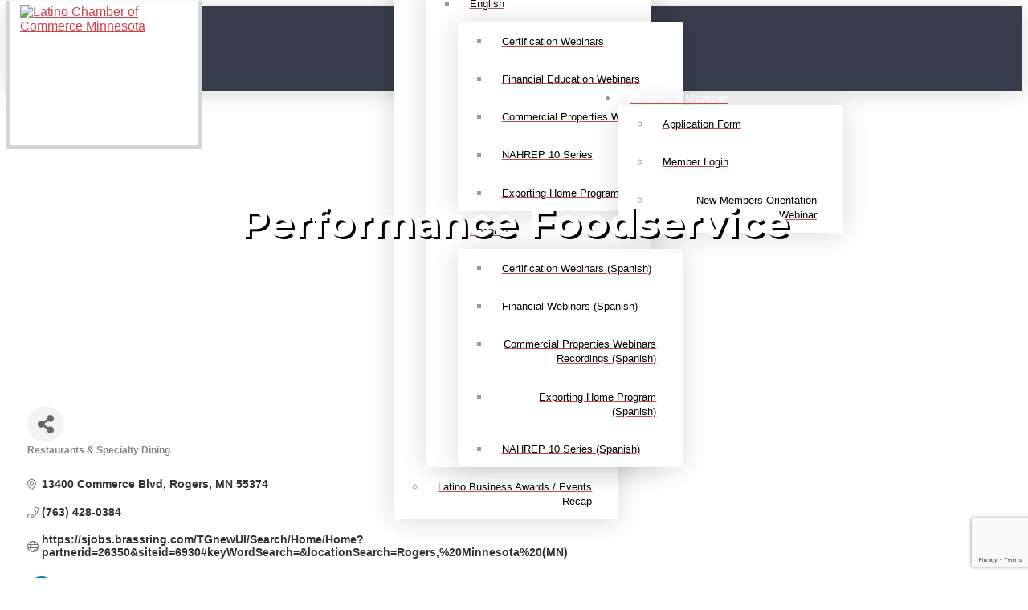

--- FILE ---
content_type: text/html; charset=utf-8
request_url: http://latinochambermn.chambermaster.com/list/member/performance-foodservice-907
body_size: 49758
content:

<!DOCTYPE html>
<html class="no-js" lang="en-US">
<head>
<!-- start injected HTML (CCID=2543) -->
<!-- page template: https://latinochambermn.com/micronet-template/ -->
<title>Performance Foodservice | Restaurants & Specialty Dining</title>
<base href="https://latinochambermn.com/" />
<meta name="keywords" content="Foodservice Distribution Transportation Hospitality Restaurants Dining Consultation" />
<meta name="description" content="Performance Foodservice | Restaurants &amp; Specialty Dining" />
<link href="http://latinochambermn.chambermaster.com/integration/customerdefinedcss?_=RSrB0g2" rel="stylesheet" type="text/css" />
<!-- link for rss not inserted -->
<!-- end injected HTML -->

<meta charset="UTF-8">
<meta name="viewport" content="width=device-width, initial-scale=1.0">
<link rel="pingback" href="https://latinochambermn.com/xmlrpc.php">
<title></title>

<link rel='dns-prefetch' href='//www.googletagmanager.com' />
<link rel='dns-prefetch' href='//use.fontawesome.com' />
<link rel="alternate" type="application/rss+xml" title="Latino Chamber MN &raquo; Feed" href="https://latinochambermn.com/feed/" />


<style id='wp-img-auto-sizes-contain-inline-css' type='text/css'>
img:is([sizes=auto i],[sizes^="auto," i]){contain-intrinsic-size:3000px 1500px}
/*# sourceURL=wp-img-auto-sizes-contain-inline-css */
</style>
<link rel='stylesheet' id='mec-select2-style-css' href='https://latinochambermn.com/wp-content/plugins/modern-events-calendar/assets/packages/select2/select2.min.css?ver=7.24.0' type='text/css' media='all' />
<link rel='stylesheet' id='mec-font-icons-css' href='https://latinochambermn.com/wp-content/plugins/modern-events-calendar/assets/css/iconfonts.css?ver=7.24.0' type='text/css' media='all' />
<link rel='stylesheet' id='mec-frontend-style-css' href='https://latinochambermn.com/wp-content/plugins/modern-events-calendar/assets/css/frontend.min.css?ver=7.24.0' type='text/css' media='all' />
<link rel='stylesheet' id='mec-tooltip-style-css' href='https://latinochambermn.com/wp-content/plugins/modern-events-calendar/assets/packages/tooltip/tooltip.css?ver=7.24.0' type='text/css' media='all' />
<link rel='stylesheet' id='mec-tooltip-shadow-style-css' href='https://latinochambermn.com/wp-content/plugins/modern-events-calendar/assets/packages/tooltip/tooltipster-sideTip-shadow.min.css?ver=7.24.0' type='text/css' media='all' />
<link rel='stylesheet' id='featherlight-css' href='https://latinochambermn.com/wp-content/plugins/modern-events-calendar/assets/packages/featherlight/featherlight.css?ver=7.24.0' type='text/css' media='all' />
<link rel='stylesheet' id='mec-lity-style-css' href='https://latinochambermn.com/wp-content/plugins/modern-events-calendar/assets/packages/lity/lity.min.css?ver=7.24.0' type='text/css' media='all' />
<link rel='stylesheet' id='mec-general-calendar-style-css' href='https://latinochambermn.com/wp-content/plugins/modern-events-calendar/assets/css/mec-general-calendar.css?ver=7.24.0' type='text/css' media='all' />
<style id='wp-emoji-styles-inline-css' type='text/css'>

	img.wp-smiley, img.emoji {
		display: inline !important;
		border: none !important;
		box-shadow: none !important;
		height: 1em !important;
		width: 1em !important;
		margin: 0 0.07em !important;
		vertical-align: -0.1em !important;
		background: none !important;
		padding: 0 !important;
	}
/*# sourceURL=wp-emoji-styles-inline-css */
</style>
<link rel='stylesheet' id='wp-block-library-css' href='https://latinochambermn.com/wp-includes/css/dist/block-library/style.min.css?ver=6.9' type='text/css' media='all' />
<style id='global-styles-inline-css' type='text/css'>
:root{--wp--preset--aspect-ratio--square: 1;--wp--preset--aspect-ratio--4-3: 4/3;--wp--preset--aspect-ratio--3-4: 3/4;--wp--preset--aspect-ratio--3-2: 3/2;--wp--preset--aspect-ratio--2-3: 2/3;--wp--preset--aspect-ratio--16-9: 16/9;--wp--preset--aspect-ratio--9-16: 9/16;--wp--preset--color--black: #000000;--wp--preset--color--cyan-bluish-gray: #abb8c3;--wp--preset--color--white: #ffffff;--wp--preset--color--pale-pink: #f78da7;--wp--preset--color--vivid-red: #cf2e2e;--wp--preset--color--luminous-vivid-orange: #ff6900;--wp--preset--color--luminous-vivid-amber: #fcb900;--wp--preset--color--light-green-cyan: #7bdcb5;--wp--preset--color--vivid-green-cyan: #00d084;--wp--preset--color--pale-cyan-blue: #8ed1fc;--wp--preset--color--vivid-cyan-blue: #0693e3;--wp--preset--color--vivid-purple: #9b51e0;--wp--preset--gradient--vivid-cyan-blue-to-vivid-purple: linear-gradient(135deg,rgb(6,147,227) 0%,rgb(155,81,224) 100%);--wp--preset--gradient--light-green-cyan-to-vivid-green-cyan: linear-gradient(135deg,rgb(122,220,180) 0%,rgb(0,208,130) 100%);--wp--preset--gradient--luminous-vivid-amber-to-luminous-vivid-orange: linear-gradient(135deg,rgb(252,185,0) 0%,rgb(255,105,0) 100%);--wp--preset--gradient--luminous-vivid-orange-to-vivid-red: linear-gradient(135deg,rgb(255,105,0) 0%,rgb(207,46,46) 100%);--wp--preset--gradient--very-light-gray-to-cyan-bluish-gray: linear-gradient(135deg,rgb(238,238,238) 0%,rgb(169,184,195) 100%);--wp--preset--gradient--cool-to-warm-spectrum: linear-gradient(135deg,rgb(74,234,220) 0%,rgb(151,120,209) 20%,rgb(207,42,186) 40%,rgb(238,44,130) 60%,rgb(251,105,98) 80%,rgb(254,248,76) 100%);--wp--preset--gradient--blush-light-purple: linear-gradient(135deg,rgb(255,206,236) 0%,rgb(152,150,240) 100%);--wp--preset--gradient--blush-bordeaux: linear-gradient(135deg,rgb(254,205,165) 0%,rgb(254,45,45) 50%,rgb(107,0,62) 100%);--wp--preset--gradient--luminous-dusk: linear-gradient(135deg,rgb(255,203,112) 0%,rgb(199,81,192) 50%,rgb(65,88,208) 100%);--wp--preset--gradient--pale-ocean: linear-gradient(135deg,rgb(255,245,203) 0%,rgb(182,227,212) 50%,rgb(51,167,181) 100%);--wp--preset--gradient--electric-grass: linear-gradient(135deg,rgb(202,248,128) 0%,rgb(113,206,126) 100%);--wp--preset--gradient--midnight: linear-gradient(135deg,rgb(2,3,129) 0%,rgb(40,116,252) 100%);--wp--preset--font-size--small: 13px;--wp--preset--font-size--medium: 20px;--wp--preset--font-size--large: 36px;--wp--preset--font-size--x-large: 42px;--wp--preset--spacing--20: 0.44rem;--wp--preset--spacing--30: 0.67rem;--wp--preset--spacing--40: 1rem;--wp--preset--spacing--50: 1.5rem;--wp--preset--spacing--60: 2.25rem;--wp--preset--spacing--70: 3.38rem;--wp--preset--spacing--80: 5.06rem;--wp--preset--shadow--natural: 6px 6px 9px rgba(0, 0, 0, 0.2);--wp--preset--shadow--deep: 12px 12px 50px rgba(0, 0, 0, 0.4);--wp--preset--shadow--sharp: 6px 6px 0px rgba(0, 0, 0, 0.2);--wp--preset--shadow--outlined: 6px 6px 0px -3px rgb(255, 255, 255), 6px 6px rgb(0, 0, 0);--wp--preset--shadow--crisp: 6px 6px 0px rgb(0, 0, 0);}:where(.is-layout-flex){gap: 0.5em;}:where(.is-layout-grid){gap: 0.5em;}body .is-layout-flex{display: flex;}.is-layout-flex{flex-wrap: wrap;align-items: center;}.is-layout-flex > :is(*, div){margin: 0;}body .is-layout-grid{display: grid;}.is-layout-grid > :is(*, div){margin: 0;}:where(.wp-block-columns.is-layout-flex){gap: 2em;}:where(.wp-block-columns.is-layout-grid){gap: 2em;}:where(.wp-block-post-template.is-layout-flex){gap: 1.25em;}:where(.wp-block-post-template.is-layout-grid){gap: 1.25em;}.has-black-color{color: var(--wp--preset--color--black) !important;}.has-cyan-bluish-gray-color{color: var(--wp--preset--color--cyan-bluish-gray) !important;}.has-white-color{color: var(--wp--preset--color--white) !important;}.has-pale-pink-color{color: var(--wp--preset--color--pale-pink) !important;}.has-vivid-red-color{color: var(--wp--preset--color--vivid-red) !important;}.has-luminous-vivid-orange-color{color: var(--wp--preset--color--luminous-vivid-orange) !important;}.has-luminous-vivid-amber-color{color: var(--wp--preset--color--luminous-vivid-amber) !important;}.has-light-green-cyan-color{color: var(--wp--preset--color--light-green-cyan) !important;}.has-vivid-green-cyan-color{color: var(--wp--preset--color--vivid-green-cyan) !important;}.has-pale-cyan-blue-color{color: var(--wp--preset--color--pale-cyan-blue) !important;}.has-vivid-cyan-blue-color{color: var(--wp--preset--color--vivid-cyan-blue) !important;}.has-vivid-purple-color{color: var(--wp--preset--color--vivid-purple) !important;}.has-black-background-color{background-color: var(--wp--preset--color--black) !important;}.has-cyan-bluish-gray-background-color{background-color: var(--wp--preset--color--cyan-bluish-gray) !important;}.has-white-background-color{background-color: var(--wp--preset--color--white) !important;}.has-pale-pink-background-color{background-color: var(--wp--preset--color--pale-pink) !important;}.has-vivid-red-background-color{background-color: var(--wp--preset--color--vivid-red) !important;}.has-luminous-vivid-orange-background-color{background-color: var(--wp--preset--color--luminous-vivid-orange) !important;}.has-luminous-vivid-amber-background-color{background-color: var(--wp--preset--color--luminous-vivid-amber) !important;}.has-light-green-cyan-background-color{background-color: var(--wp--preset--color--light-green-cyan) !important;}.has-vivid-green-cyan-background-color{background-color: var(--wp--preset--color--vivid-green-cyan) !important;}.has-pale-cyan-blue-background-color{background-color: var(--wp--preset--color--pale-cyan-blue) !important;}.has-vivid-cyan-blue-background-color{background-color: var(--wp--preset--color--vivid-cyan-blue) !important;}.has-vivid-purple-background-color{background-color: var(--wp--preset--color--vivid-purple) !important;}.has-black-border-color{border-color: var(--wp--preset--color--black) !important;}.has-cyan-bluish-gray-border-color{border-color: var(--wp--preset--color--cyan-bluish-gray) !important;}.has-white-border-color{border-color: var(--wp--preset--color--white) !important;}.has-pale-pink-border-color{border-color: var(--wp--preset--color--pale-pink) !important;}.has-vivid-red-border-color{border-color: var(--wp--preset--color--vivid-red) !important;}.has-luminous-vivid-orange-border-color{border-color: var(--wp--preset--color--luminous-vivid-orange) !important;}.has-luminous-vivid-amber-border-color{border-color: var(--wp--preset--color--luminous-vivid-amber) !important;}.has-light-green-cyan-border-color{border-color: var(--wp--preset--color--light-green-cyan) !important;}.has-vivid-green-cyan-border-color{border-color: var(--wp--preset--color--vivid-green-cyan) !important;}.has-pale-cyan-blue-border-color{border-color: var(--wp--preset--color--pale-cyan-blue) !important;}.has-vivid-cyan-blue-border-color{border-color: var(--wp--preset--color--vivid-cyan-blue) !important;}.has-vivid-purple-border-color{border-color: var(--wp--preset--color--vivid-purple) !important;}.has-vivid-cyan-blue-to-vivid-purple-gradient-background{background: var(--wp--preset--gradient--vivid-cyan-blue-to-vivid-purple) !important;}.has-light-green-cyan-to-vivid-green-cyan-gradient-background{background: var(--wp--preset--gradient--light-green-cyan-to-vivid-green-cyan) !important;}.has-luminous-vivid-amber-to-luminous-vivid-orange-gradient-background{background: var(--wp--preset--gradient--luminous-vivid-amber-to-luminous-vivid-orange) !important;}.has-luminous-vivid-orange-to-vivid-red-gradient-background{background: var(--wp--preset--gradient--luminous-vivid-orange-to-vivid-red) !important;}.has-very-light-gray-to-cyan-bluish-gray-gradient-background{background: var(--wp--preset--gradient--very-light-gray-to-cyan-bluish-gray) !important;}.has-cool-to-warm-spectrum-gradient-background{background: var(--wp--preset--gradient--cool-to-warm-spectrum) !important;}.has-blush-light-purple-gradient-background{background: var(--wp--preset--gradient--blush-light-purple) !important;}.has-blush-bordeaux-gradient-background{background: var(--wp--preset--gradient--blush-bordeaux) !important;}.has-luminous-dusk-gradient-background{background: var(--wp--preset--gradient--luminous-dusk) !important;}.has-pale-ocean-gradient-background{background: var(--wp--preset--gradient--pale-ocean) !important;}.has-electric-grass-gradient-background{background: var(--wp--preset--gradient--electric-grass) !important;}.has-midnight-gradient-background{background: var(--wp--preset--gradient--midnight) !important;}.has-small-font-size{font-size: var(--wp--preset--font-size--small) !important;}.has-medium-font-size{font-size: var(--wp--preset--font-size--medium) !important;}.has-large-font-size{font-size: var(--wp--preset--font-size--large) !important;}.has-x-large-font-size{font-size: var(--wp--preset--font-size--x-large) !important;}
/*# sourceURL=global-styles-inline-css */
</style>

<style id='classic-theme-styles-inline-css' type='text/css'>
/*! This file is auto-generated */
.wp-block-button__link{color:#fff;background-color:#32373c;border-radius:9999px;box-shadow:none;text-decoration:none;padding:calc(.667em + 2px) calc(1.333em + 2px);font-size:1.125em}.wp-block-file__button{background:#32373c;color:#fff;text-decoration:none}
/*# sourceURL=/wp-includes/css/classic-themes.min.css */
</style>
<link rel='stylesheet' id='wp-components-css' href='https://latinochambermn.com/wp-includes/css/dist/components/style.min.css?ver=6.9' type='text/css' media='all' />
<link rel='stylesheet' id='wp-preferences-css' href='https://latinochambermn.com/wp-includes/css/dist/preferences/style.min.css?ver=6.9' type='text/css' media='all' />
<link rel='stylesheet' id='wp-block-editor-css' href='https://latinochambermn.com/wp-includes/css/dist/block-editor/style.min.css?ver=6.9' type='text/css' media='all' />
<link rel='stylesheet' id='popup-maker-block-library-style-css' href='https://latinochambermn.com/wp-content/plugins/popup-maker/dist/packages/block-library-style.css?ver=dbea705cfafe089d65f1' type='text/css' media='all' />
<style id='font-awesome-svg-styles-default-inline-css' type='text/css'>
.svg-inline--fa {
  display: inline-block;
  height: 1em;
  overflow: visible;
  vertical-align: -.125em;
}
/*# sourceURL=font-awesome-svg-styles-default-inline-css */
</style>
<link rel='stylesheet' id='font-awesome-svg-styles-css' href='https://latinochambermn.com/wp-content/uploads/font-awesome/v7.0.0/css/svg-with-js.css' type='text/css' media='all' />
<style id='font-awesome-svg-styles-inline-css' type='text/css'>
   .wp-block-font-awesome-icon svg::before,
   .wp-rich-text-font-awesome-icon svg::before {content: unset;}
/*# sourceURL=font-awesome-svg-styles-inline-css */
</style>
<link rel='stylesheet' id='sr7css-css' href='//latinochambermn.com/wp-content/plugins/revslider/public/css/sr7.css?ver=6.7.40' type='text/css' media='all' />
<link rel='stylesheet' id='x-stack-css' href='https://latinochambermn.com/wp-content/themes/pro/framework/dist/css/site/stacks/integrity-light.css?ver=6.7.10' type='text/css' media='all' />
<link rel='stylesheet' id='font-awesome-official-css' href='https://use.fontawesome.com/releases/v7.0.0/css/all.css' type='text/css' media='all' integrity="sha384-tGBVFh2h9Zcme3k9gJLbGqDpD+jRd419j/6N32rharcTZa1X6xgxug6pFMGonjxU" crossorigin="anonymous" />
<style id='cs-inline-css' type='text/css'>
@media (min-width:1200px){.x-hide-xl{display:none !important;}}@media (min-width:979px) and (max-width:1199px){.x-hide-lg{display:none !important;}}@media (min-width:767px) and (max-width:978px){.x-hide-md{display:none !important;}}@media (min-width:480px) and (max-width:766px){.x-hide-sm{display:none !important;}}@media (max-width:479px){.x-hide-xs{display:none !important;}} a,h1 a:hover,h2 a:hover,h3 a:hover,h4 a:hover,h5 a:hover,h6 a:hover,.x-breadcrumb-wrap a:hover,.widget ul li a:hover,.widget ol li a:hover,.widget.widget_text ul li a,.widget.widget_text ol li a,.widget_nav_menu .current-menu-item > a,.x-accordion-heading .x-accordion-toggle:hover,.x-comment-author a:hover,.x-comment-time:hover,.x-recent-posts a:hover .h-recent-posts{color:#ce434a;}a:hover,.widget.widget_text ul li a:hover,.widget.widget_text ol li a:hover,.x-twitter-widget ul li a:hover{color:#9e252b;}.rev_slider_wrapper,a.x-img-thumbnail:hover,.x-slider-container.below,.page-template-template-blank-3-php .x-slider-container.above,.page-template-template-blank-6-php .x-slider-container.above{border-color:#ce434a;}.entry-thumb:before,.x-pagination span.current,.woocommerce-pagination span[aria-current],.flex-direction-nav a,.flex-control-nav a:hover,.flex-control-nav a.flex-active,.mejs-time-current,.x-dropcap,.x-skill-bar .bar,.x-pricing-column.featured h2,.h-comments-title small,.x-entry-share .x-share:hover,.x-highlight,.x-recent-posts .x-recent-posts-img:after{background-color:#ce434a;}.x-nav-tabs > .active > a,.x-nav-tabs > .active > a:hover{box-shadow:inset 0 3px 0 0 #ce434a;}.x-main{width:calc(72% - 2.463055%);}.x-sidebar{width:calc(100% - 2.463055% - 72%);}.x-comment-author,.x-comment-time,.comment-form-author label,.comment-form-email label,.comment-form-url label,.comment-form-rating label,.comment-form-comment label,.widget_calendar #wp-calendar caption,.widget.widget_rss li .rsswidget{font-family:"Helvetica Neue",Helvetica,Arial,sans-serif;font-weight:700;}.p-landmark-sub,.p-meta,input,button,select,textarea{font-family:"Helvetica Neue",Helvetica,Arial,sans-serif;}.widget ul li a,.widget ol li a,.x-comment-time{color:#999999;}.widget_text ol li a,.widget_text ul li a{color:#ce434a;}.widget_text ol li a:hover,.widget_text ul li a:hover{color:#9e252b;}.comment-form-author label,.comment-form-email label,.comment-form-url label,.comment-form-rating label,.comment-form-comment label,.widget_calendar #wp-calendar th,.p-landmark-sub strong,.widget_tag_cloud .tagcloud a:hover,.widget_tag_cloud .tagcloud a:active,.entry-footer a:hover,.entry-footer a:active,.x-breadcrumbs .current,.x-comment-author,.x-comment-author a{color:#272727;}.widget_calendar #wp-calendar th{border-color:#272727;}.h-feature-headline span i{background-color:#272727;}@media (max-width:978.98px){}html{font-size:14px;}@media (min-width:479px){html{font-size:14px;}}@media (min-width:766px){html{font-size:14px;}}@media (min-width:978px){html{font-size:14px;}}@media (min-width:1199px){html{font-size:14px;}}body{font-style:normal;font-weight:400;color:#999999;background-color:#fff;}.w-b{font-weight:400 !important;}h1,h2,h3,h4,h5,h6,.h1,.h2,.h3,.h4,.h5,.h6,.x-text-headline{font-family:"Helvetica Neue",Helvetica,Arial,sans-serif;font-style:normal;font-weight:700;}h1,.h1{letter-spacing:-0.035em;}h2,.h2{letter-spacing:-0.035em;}h3,.h3{letter-spacing:-0.035em;}h4,.h4{letter-spacing:-0.035em;}h5,.h5{letter-spacing:-0.035em;}h6,.h6{letter-spacing:-0.035em;}.w-h{font-weight:700 !important;}.x-container.width{width:100%;}.x-container.max{max-width:1240px;}.x-bar-content.x-container.width{flex-basis:100%;}.x-main.full{float:none;clear:both;display:block;width:auto;}@media (max-width:978.98px){.x-main.full,.x-main.left,.x-main.right,.x-sidebar.left,.x-sidebar.right{float:none;display:block;width:auto !important;}}.entry-header,.entry-content{font-size:1rem;}body,input,button,select,textarea{font-family:"Helvetica Neue",Helvetica,Arial,sans-serif;}h1,h2,h3,h4,h5,h6,.h1,.h2,.h3,.h4,.h5,.h6,h1 a,h2 a,h3 a,h4 a,h5 a,h6 a,.h1 a,.h2 a,.h3 a,.h4 a,.h5 a,.h6 a,blockquote{color:#272727;}.cfc-h-tx{color:#272727 !important;}.cfc-h-bd{border-color:#272727 !important;}.cfc-h-bg{background-color:#272727 !important;}.cfc-b-tx{color:#999999 !important;}.cfc-b-bd{border-color:#999999 !important;}.cfc-b-bg{background-color:#999999 !important;}.x-btn,.button,[type="submit"]{color:#ffffff;border-color:transparent;background-color:#ff2a13;margin-bottom:0.25em;text-shadow:0 0.075em 0.075em rgba(0,0,0,0.5);box-shadow:0 0.25em 0 0 #a71000,0 4px 9px rgba(0,0,0,0.75);border-radius:0.25em;}.x-btn:hover,.button:hover,[type="submit"]:hover{color:#ffffff;border-color:transparent;background-color:#ef2201;margin-bottom:0.25em;text-shadow:0 0.075em 0.075em rgba(0,0,0,0.5);box-shadow:0 0.25em 0 0 #a71000,0 4px 9px rgba(0,0,0,0.75);}.x-btn.x-btn-real,.x-btn.x-btn-real:hover{margin-bottom:0.25em;text-shadow:0 0.075em 0.075em rgba(0,0,0,0.65);}.x-btn.x-btn-real{box-shadow:0 0.25em 0 0 #a71000,0 4px 9px rgba(0,0,0,0.75);}.x-btn.x-btn-real:hover{box-shadow:0 0.25em 0 0 #a71000,0 4px 9px rgba(0,0,0,0.75);}.x-btn.x-btn-flat,.x-btn.x-btn-flat:hover{margin-bottom:0;text-shadow:0 0.075em 0.075em rgba(0,0,0,0.65);box-shadow:none;}.x-btn.x-btn-transparent,.x-btn.x-btn-transparent:hover{margin-bottom:0;border-width:3px;text-shadow:none;text-transform:uppercase;background-color:transparent;box-shadow:none;}.bg .mejs-container,.x-video .mejs-container{position:unset !important;} @font-face{font-family:'FontAwesomePro';font-style:normal;font-weight:900;font-display:block;src:url('https://latinochambermn.com/wp-content/themes/pro/cornerstone/assets/fonts/fa-solid-900.woff2?ver=6.7.2') format('woff2'),url('https://latinochambermn.com/wp-content/themes/pro/cornerstone/assets/fonts/fa-solid-900.ttf?ver=6.7.2') format('truetype');}[data-x-fa-pro-icon]{font-family:"FontAwesomePro" !important;}[data-x-fa-pro-icon]:before{content:attr(data-x-fa-pro-icon);}[data-x-icon],[data-x-icon-o],[data-x-icon-l],[data-x-icon-s],[data-x-icon-b],[data-x-icon-sr],[data-x-icon-ss],[data-x-icon-sl],[data-x-fa-pro-icon],[class*="cs-fa-"]{display:inline-flex;font-style:normal;font-weight:400;text-decoration:inherit;text-rendering:auto;-webkit-font-smoothing:antialiased;-moz-osx-font-smoothing:grayscale;}[data-x-icon].left,[data-x-icon-o].left,[data-x-icon-l].left,[data-x-icon-s].left,[data-x-icon-b].left,[data-x-icon-sr].left,[data-x-icon-ss].left,[data-x-icon-sl].left,[data-x-fa-pro-icon].left,[class*="cs-fa-"].left{margin-right:0.5em;}[data-x-icon].right,[data-x-icon-o].right,[data-x-icon-l].right,[data-x-icon-s].right,[data-x-icon-b].right,[data-x-icon-sr].right,[data-x-icon-ss].right,[data-x-icon-sl].right,[data-x-fa-pro-icon].right,[class*="cs-fa-"].right{margin-left:0.5em;}[data-x-icon]:before,[data-x-icon-o]:before,[data-x-icon-l]:before,[data-x-icon-s]:before,[data-x-icon-b]:before,[data-x-icon-sr]:before,[data-x-icon-ss]:before,[data-x-icon-sl]:before,[data-x-fa-pro-icon]:before,[class*="cs-fa-"]:before{line-height:1;}@font-face{font-family:'FontAwesome';font-style:normal;font-weight:900;font-display:block;src:url('https://latinochambermn.com/wp-content/themes/pro/cornerstone/assets/fonts/fa-solid-900.woff2?ver=6.7.2') format('woff2'),url('https://latinochambermn.com/wp-content/themes/pro/cornerstone/assets/fonts/fa-solid-900.ttf?ver=6.7.2') format('truetype');}[data-x-icon],[data-x-icon-s],[data-x-icon][class*="cs-fa-"]{font-family:"FontAwesome" !important;font-weight:900;}[data-x-icon]:before,[data-x-icon][class*="cs-fa-"]:before{content:attr(data-x-icon);}[data-x-icon-s]:before{content:attr(data-x-icon-s);}@font-face{font-family:'FontAwesomeRegular';font-style:normal;font-weight:400;font-display:block;src:url('https://latinochambermn.com/wp-content/themes/pro/cornerstone/assets/fonts/fa-regular-400.woff2?ver=6.7.2') format('woff2'),url('https://latinochambermn.com/wp-content/themes/pro/cornerstone/assets/fonts/fa-regular-400.ttf?ver=6.7.2') format('truetype');}@font-face{font-family:'FontAwesomePro';font-style:normal;font-weight:400;font-display:block;src:url('https://latinochambermn.com/wp-content/themes/pro/cornerstone/assets/fonts/fa-regular-400.woff2?ver=6.7.2') format('woff2'),url('https://latinochambermn.com/wp-content/themes/pro/cornerstone/assets/fonts/fa-regular-400.ttf?ver=6.7.2') format('truetype');}[data-x-icon-o]{font-family:"FontAwesomeRegular" !important;}[data-x-icon-o]:before{content:attr(data-x-icon-o);}@font-face{font-family:'FontAwesomeLight';font-style:normal;font-weight:300;font-display:block;src:url('https://latinochambermn.com/wp-content/themes/pro/cornerstone/assets/fonts/fa-light-300.woff2?ver=6.7.2') format('woff2'),url('https://latinochambermn.com/wp-content/themes/pro/cornerstone/assets/fonts/fa-light-300.ttf?ver=6.7.2') format('truetype');}@font-face{font-family:'FontAwesomePro';font-style:normal;font-weight:300;font-display:block;src:url('https://latinochambermn.com/wp-content/themes/pro/cornerstone/assets/fonts/fa-light-300.woff2?ver=6.7.2') format('woff2'),url('https://latinochambermn.com/wp-content/themes/pro/cornerstone/assets/fonts/fa-light-300.ttf?ver=6.7.2') format('truetype');}[data-x-icon-l]{font-family:"FontAwesomeLight" !important;font-weight:300;}[data-x-icon-l]:before{content:attr(data-x-icon-l);}@font-face{font-family:'FontAwesomeBrands';font-style:normal;font-weight:normal;font-display:block;src:url('https://latinochambermn.com/wp-content/themes/pro/cornerstone/assets/fonts/fa-brands-400.woff2?ver=6.7.2') format('woff2'),url('https://latinochambermn.com/wp-content/themes/pro/cornerstone/assets/fonts/fa-brands-400.ttf?ver=6.7.2') format('truetype');}[data-x-icon-b]{font-family:"FontAwesomeBrands" !important;}[data-x-icon-b]:before{content:attr(data-x-icon-b);}.widget.widget_rss li .rsswidget:before{content:"\f35d";padding-right:0.4em;font-family:"FontAwesome";} .m1a8-0.x-bar{height:105px;border-top-width:0;border-right-width:0;border-bottom-width:0;border-left-width:0;font-size:1em;background-color:#373d4b;box-shadow:0px 3px 25px 0px rgba(0,0,0,0.15);z-index:9999;}.m1a8-0 .x-bar-content{display:flex;flex-direction:row;justify-content:space-between;align-items:center;flex-grow:0;flex-shrink:1;flex-basis:98%;height:105px;max-width:1240px;}.m1a8-0.x-bar-outer-spacers:after,.m1a8-0.x-bar-outer-spacers:before{flex-basis:20px;width:20px!important;height:20px;}.m1a8-0.x-bar-space{font-size:1em;height:105px;}.m1a8-1{transform:translateY(15px);}.m1a8-2.x-bar-container{display:flex;flex-grow:0;flex-shrink:1;flex-basis:auto;border-top-width:0;border-right-width:0;border-bottom-width:0;border-left-width:0;font-size:1em;z-index:auto;}.m1a8-3.x-bar-container{flex-direction:row;justify-content:flex-start;align-items:center;}.m1a8-4.x-bar-container{flex-direction:column;justify-content:flex-end;align-items:flex-end;width:100%;max-width:100%;padding-top:15px;padding-right:0px;padding-bottom:0px;padding-left:0px;text-align:right;}.m1a8-5.x-image{font-size:1em;width:100%;max-width:270px;margin-top:65px;margin-right:0px;margin-bottom:0px;margin-left:0px;border-top-width:0px;border-right-width:5px;border-bottom-width:5px;border-left-width:5px;border-top-style:solid;border-right-style:solid;border-bottom-style:solid;border-left-style:solid;border-top-color:#d5d5d5;border-right-color:#d5d5d5;border-bottom-color:#d5d5d5;border-left-color:#d5d5d5;padding-top:5px;padding-right:12px;padding-bottom:5px;padding-left:12px;background-color:rgb(255,255,255);}.m1a8-5.x-image img{width:100%;object-fit:contain;aspect-ratio:auto;}.m1a8-5.x-image,.m1a8-5.x-image img{height:170px;}.m1a8-7.x-anchor {border-top-width:0;border-right-width:0;border-bottom-width:0;border-left-width:0;font-size:1em;}.m1a8-7.x-anchor .x-anchor-content {display:flex;flex-direction:row;align-items:center;}.m1a8-8.x-anchor .x-anchor-text-primary {font-family:inherit;font-style:normal;}.m1a8-9.x-anchor {background-color:#ce434a;}.m1a8-9.x-anchor .x-anchor-content {padding-top:0.575em;padding-right:0.85em;padding-bottom:0.575em;padding-left:0.85em;}.m1a8-9.x-anchor:hover,.m1a8-9.x-anchor[class*="active"],[data-x-effect-provider*="colors"]:hover .m1a8-9.x-anchor {background-color:#ffffff;}.m1a8-9.x-anchor .x-anchor-text {margin-right:5px;}.m1a8-9.x-anchor .x-anchor-text-primary {font-size:.9em;}.m1a8-9.x-anchor:hover .x-anchor-text-primary,.m1a8-9.x-anchor[class*="active"] .x-anchor-text-primary,[data-x-effect-provider*="colors"]:hover .m1a8-9.x-anchor .x-anchor-text-primary {color:#373d4b;}.m1a8-a.x-anchor {box-shadow:0em 0.15em 0.65em 0em rgba(0,0,0,0.25);}.m1a8-b.x-anchor .x-anchor-content {justify-content:center;}.m1a8-c.x-anchor .x-anchor-text {margin-top:5px;margin-bottom:5px;margin-left:5px;}.m1a8-d.x-anchor .x-anchor-text-primary {font-weight:inherit;}.m1a8-e.x-anchor .x-anchor-text-primary {line-height:1;}.m1a8-f.x-anchor .x-anchor-text-primary {color:#ffffff;}.m1a8-g.x-anchor {background-color:transparent;}.m1a8-h.x-anchor .x-anchor-content {justify-content:flex-start;}.m1a8-i.x-anchor .x-anchor-content {padding-top:0em;padding-right:10px;padding-bottom:0em;padding-left:10px;}.m1a8-j.x-anchor .x-anchor-text-primary,.m1a8-j.x-anchor .x-anchor-text-secondary {overflow-x:hidden;overflow-y:hidden;text-overflow:ellipsis;white-space:nowrap;}.m1a8-j.x-anchor .x-anchor-text-primary {text-align:center;}.m1a8-j.x-anchor,.m1a8-j.x-anchor :not([data-x-particle]) {transition-duration:0ms;}.m1a8-k.x-anchor .x-anchor-text-primary {font-size:1em;}.m1a8-l.x-anchor .x-anchor-text-primary {line-height:1.2;}.m1a8-l.x-anchor:hover .x-anchor-text-primary,.m1a8-l.x-anchor[class*="active"] .x-anchor-text-primary,[data-x-effect-provider*="colors"]:hover .m1a8-l.x-anchor .x-anchor-text-primary {color:#ce434a;}.m1a8-m.x-anchor .x-anchor-content {padding-top:0.75em;padding-right:0.75em;padding-bottom:0.75em;padding-left:0.75em;}.m1a8-m.x-anchor:hover .x-anchor-text-primary,.m1a8-m.x-anchor[class*="active"] .x-anchor-text-primary,[data-x-effect-provider*="colors"]:hover .m1a8-m.x-anchor .x-anchor-text-primary {color:rgba(0,0,0,0.5);}.m1a8-o.x-anchor .x-anchor-text {margin-right:auto;}.m1a8-o.x-anchor .x-anchor-text-primary {color:rgba(0,0,0,1);}.m1a8-o.x-anchor .x-anchor-sub-indicator {margin-top:5px;margin-right:5px;margin-bottom:5px;margin-left:5px;}.m1a8-p.x-anchor .x-anchor-sub-indicator {font-size:1em;}.m1a8-q.x-anchor .x-anchor-sub-indicator {color:rgba(0,0,0,1);}.m1a8-q.x-anchor:hover .x-anchor-sub-indicator,.m1a8-q.x-anchor[class*="active"] .x-anchor-sub-indicator,[data-x-effect-provider*="colors"]:hover .m1a8-q.x-anchor .x-anchor-sub-indicator {color:rgba(0,0,0,0.5);}.m1a8-r.x-anchor {width:1.8em;height:1.8em;}.m1a8-r.x-anchor:hover .x-graphic-icon,.m1a8-r.x-anchor[class*="active"] .x-graphic-icon,[data-x-effect-provider*="colors"]:hover .m1a8-r.x-anchor .x-graphic-icon {color:#ce434a;}.m1a8-s.x-anchor {border-top-left-radius:100em;border-top-right-radius:100em;border-bottom-right-radius:100em;border-bottom-left-radius:100em;background-color:rgba(255,255,255,1);}.m1a8-s.x-anchor .x-graphic-icon {width:auto;border-top-width:0;border-right-width:0;border-bottom-width:0;border-left-width:0;}.m1a8-t.x-anchor .x-graphic {margin-top:3px;margin-right:3px;margin-bottom:3px;margin-left:3px;}.m1a8-t.x-anchor .x-graphic-icon {font-size:.9em;color:#000000;}.m1a8-u.x-anchor .x-graphic {margin-top:5px;margin-right:5px;margin-bottom:5px;margin-left:5px;}.m1a8-u.x-anchor .x-graphic-icon {color:rgba(0,0,0,1);}.m1a8-v.x-anchor .x-graphic-icon {font-size:1em;}.m1a8-w.x-anchor {margin-top:0px;margin-right:15px;margin-bottom:0px;margin-left:0px;}.m1a8-x.x-anchor {height:55px;}.m1a8-x.x-anchor .x-anchor-content {row-gap:5px;column-gap:5px;padding-top:0px;padding-right:0px;padding-bottom:0px;padding-left:15px;}.m1a8-x.x-anchor .x-anchor-text-primary {font-size:14px;font-weight:500;color:rgb(255,255,255);}.m1a8-x.x-anchor .x-anchor-sub-indicator {color:#ffffff;}.m1a8-y.x-anchor .x-anchor-content {padding-top:.6em;padding-right:.6em;padding-bottom:.6em;padding-left:.6em;}.m1a8-y.x-anchor:hover,.m1a8-y.x-anchor[class*="active"],[data-x-effect-provider*="colors"]:hover .m1a8-y.x-anchor {background-color:#ce434a;}.m1a8-y.x-anchor .x-anchor-text-primary {font-size:.8em;}.m1a8-y.x-anchor:hover .x-anchor-text-primary,.m1a8-y.x-anchor[class*="active"] .x-anchor-text-primary,[data-x-effect-provider*="colors"]:hover .m1a8-y.x-anchor .x-anchor-text-primary {color:rgb(255,255,255);}.m1a8-y.x-anchor .x-anchor-sub-indicator {width:14px;color:rgb(0,0,0);}.m1a8-y.x-anchor:hover .x-anchor-sub-indicator,.m1a8-y.x-anchor[class*="active"] .x-anchor-sub-indicator,[data-x-effect-provider*="colors"]:hover .m1a8-y.x-anchor .x-anchor-sub-indicator {color:rgb(255,255,255);}.m1a8-z.x-anchor {width:2.5em;height:2.5em;}.m1a8-z.x-anchor .x-graphic-icon {font-size:1.25em;}.m1a8-z.x-anchor:hover .x-graphic-icon,.m1a8-z.x-anchor[class*="active"] .x-graphic-icon,[data-x-effect-provider*="colors"]:hover .m1a8-z.x-anchor .x-graphic-icon {color:rgba(0,0,0,0.5);}.m1a8-z.x-anchor .x-toggle {color:rgba(0,0,0,1);}.m1a8-z.x-anchor:hover .x-toggle,.m1a8-z.x-anchor[class*="active"] .x-toggle,[data-x-effect-provider*="colors"]:hover .m1a8-z.x-anchor .x-toggle {color:rgba(0,0,0,0.5);}.m1a8-z.x-anchor .x-toggle-burger {width:10em;margin-top:3em;margin-right:0;margin-bottom:3em;margin-left:0;font-size:1.5px;}.m1a8-z.x-anchor .x-toggle-burger-bun-t {transform:translate3d(0,calc(3em * -1),0);}.m1a8-z.x-anchor .x-toggle-burger-bun-b {transform:translate3d(0,3em,0);}.m1a8-10.x-anchor .x-anchor-content {padding-top:.3em;padding-right:.3em;padding-bottom:.3em;padding-left:.3em;}.m1a8-11{display:flex;flex-direction:row;justify-content:flex-start;flex-wrap:wrap;}.m1a8-12{align-items:center;align-content:center;position:static;}.m1a8-13{row-gap:20px;column-gap:20px;}.m1a8-14{flex-grow:0;flex-shrink:1;flex-basis:auto;border-top-width:0;border-right-width:0;border-bottom-width:0;border-left-width:0;font-size:1em;aspect-ratio:auto;}.m1a8-15{align-items:flex-start;align-content:flex-start;}.m1a8-17{row-gap:6px;column-gap:6px;}.m1a8-19{font-size:1em;}.m1a8-1a{display:flex;flex-direction:row;justify-content:center;align-items:center;flex-wrap:wrap;align-content:center;align-self:stretch;flex-grow:0;flex-shrink:1;flex-basis:auto;}.m1a8-1a > li,.m1a8-1a > li > a{flex-grow:0;flex-shrink:1;flex-basis:auto;}.m1a8-1b{row-gap:10px;column-gap:10px;}.m1a8-1c,.m1a8-1c .x-anchor{transition-duration:300ms;transition-timing-function:cubic-bezier(0.400,0.000,0.200,1.000);}.m1a8-1d .x-dropdown {width:14em;}.m1a8-1e .x-dropdown {font-size:16px;border-top-width:0;border-right-width:0;border-bottom-width:0;border-left-width:0;background-color:rgb(255,255,255);box-shadow:0em 0.15em 2em 0em rgba(0,0,0,0.15);transition-duration:500ms,500ms,0s;transition-timing-function:cubic-bezier(0.400,0.000,0.200,1.000);}.m1a8-1e .x-dropdown:not(.x-active) {transition-delay:0s,0s,500ms;}.m1a8-1f .x-dropdown {width:15em;}.m1a8-1g.x-text{border-top-width:0;border-right-width:0;border-bottom-width:0;border-left-width:0;font-size:1em;}.m1a8-1g.x-text .x-text-content-text-primary{font-family:"Montserrat",sans-serif;font-size:1em;font-style:normal;font-weight:600;line-height:1.4;letter-spacing:0em;text-transform:none;color:rgba(0,0,0,1);}.m1a8-1h{width:100%;max-width:none;margin-top:10px;margin-right:0px;margin-bottom:-5px;margin-left:0px;border-top-width:1px;border-right-width:0;border-bottom-width:0;border-left-width:0;border-top-style:solid;border-right-style:solid;border-bottom-style:solid;border-left-style:solid;border-top-color:#5f687d;border-right-color:#5f687d;border-bottom-color:#5f687d;border-left-color:#5f687d;font-size:1em;}.m1a8-1i{font-size:14px;transition-duration:500ms;}.m1a8-1i .x-off-canvas-bg{background-color:rgba(0,0,0,0.75);transition-duration:500ms;transition-timing-function:cubic-bezier(0.400,0.000,0.200,1.000);}.m1a8-1i .x-off-canvas-close{width:calc(1em * 2);height:calc(1em * 2);font-size:1em;color:rgba(0,0,0,0.5);transition-duration:0.3s,500ms,500ms;transition-timing-function:ease-in-out,cubic-bezier(0.400,0.000,0.200,1.000),cubic-bezier(0.400,0.000,0.200,1.000);}.m1a8-1i .x-off-canvas-close:focus,.m1a8-1i .x-off-canvas-close:hover{color:rgba(0,0,0,1);}.m1a8-1i .x-off-canvas-content{width:100%;max-width:20em;padding-top:calc(1em * 2);padding-right:calc(1em * 2);padding-bottom:calc(1em * 2);padding-left:calc(1em * 2);border-top-width:0;border-right-width:0;border-bottom-width:0;border-left-width:0;background-color:#ffffff;box-shadow:0em 0em 2em 0em rgba(0,0,0,0.25);transition-duration:500ms;transition-timing-function:cubic-bezier(0.400,0.000,0.200,1.000);}@media screen and (max-width:1199px){.m1a8-16{row-gap:5px;column-gap:5px;}}@media screen and (min-width:979px) and (max-width:1199px){.m1a8-r.x-anchor .x-graphic-icon {font-size:.8em;}.m1a8-x.x-anchor .x-anchor-content {padding-right:5px;padding-left:5px;}.m1a8-x.x-anchor .x-anchor-text-primary {font-size:12px;}}@media screen and (max-width:978px){.m1a8-x.x-anchor .x-anchor-content {padding-right:10px;padding-left:10px;}.m1a8-x.x-anchor .x-anchor-sub-indicator {font-size:0.8em;}}@media screen and (min-width:767px) and (max-width:978px){.m1a8-r.x-anchor .x-graphic-icon {font-size:.9em;}.m1a8-12{margin-top:15px;}}@media screen and (max-width:766px){.m1a8-0.x-bar{height:auto;}.m1a8-0 .x-bar-content{height:auto;}.m1a8-0.x-bar-space{height:auto;}.m1a8-3.x-bar-container{justify-content:space-between;padding-bottom:15px;width:100%;max-width:100%;}.m1a8-4.x-bar-container{padding-top:0px;}.m1a8-5.x-image{margin-top:0px;padding-top:10px;padding-bottom:10px;}.m1a8-r.x-anchor {width:1.6em;height:1.6em;}.m1a8-r.x-anchor .x-graphic-icon {font-size:.8em;}.m1a8-x.x-anchor {height:50px;}.m1a8-12{row-gap:10px;column-gap:10px;margin-top:0px;text-align:center;}.m1a8-1h{margin-bottom:-15px;}}@media screen and (min-width:480px) and (max-width:766px){.m1a8-5.x-image{width:60%;}}@media screen and (min-width:480px) and (max-width:978px){.m1a8-5.x-image{max-width:200px;}.m1a8-x.x-anchor .x-anchor-text-primary {font-size:13px;}}@media screen and (max-width:479px){.m1a8-0 .x-bar-content{flex-basis:99%;}.m1a8-5.x-image{width:100%;max-width:60px;}.m1a8-5.x-image,.m1a8-5.x-image img{height:50px;}.m1a8-x.x-anchor .x-anchor-text-primary {font-size:12px;}.m1a8-16{text-align:center;}.m1a8-18{margin-top:10px;}.m1a8-1g.x-text .x-text-content-text-primary{font-size:11px;}}  .m2v-0.x-bar{height:auto;border-top-width:0;border-right-width:0;border-bottom-width:0;border-left-width:0;font-size:1em;z-index:9999;}.m2v-0 .x-bar-content{display:flex;flex-direction:row;justify-content:space-between;align-items:center;height:auto;}.m2v-0.x-bar-space{font-size:1em;}.m2v-1.x-bar{padding-top:60px;padding-right:30px;padding-bottom:60px;padding-left:30px;background-color:#373d4b;}.m2v-1.x-bar-outer-spacers:after,.m2v-1.x-bar-outer-spacers:before{flex-basis:20px;width:20px!important;height:20px;}.m2v-2.x-bar{padding-top:15px;padding-right:15px;padding-bottom:15px;padding-left:15px;background-color:#262b35;}.m2v-2.x-bar-outer-spacers:after,.m2v-2.x-bar-outer-spacers:before{flex-basis:0px;width:0px!important;height:0px;}.m2v-3.x-bar-container{display:flex;flex-direction:row;justify-content:space-between;align-items:center;flex-basis:auto;border-top-width:0;border-right-width:0;border-bottom-width:0;border-left-width:0;font-size:1em;z-index:auto;}.m2v-4.x-bar-container{flex-grow:1;flex-shrink:0;width:95%;}.m2v-5.x-bar-container{flex-grow:0;flex-shrink:1;width:100%;text-align:center;}.m2v-6.x-row{z-index:auto;margin-right:auto;margin-left:auto;border-top-width:0;border-right-width:0;border-bottom-width:0;border-left-width:0;padding-top:1px;padding-right:1px;padding-bottom:1px;padding-left:1px;font-size:1em;}.m2v-6 > .x-row-inner{flex-direction:row;justify-content:flex-start;align-items:stretch;align-content:stretch;margin-top:calc(((20px / 2) + 1px) * -1);margin-bottom:calc(((20px / 2) + 1px) * -1);}.m2v-6 > .x-row-inner > *{margin-top:calc(20px / 2);margin-bottom:calc(20px / 2);}.m2v-7.x-row{width:100%;}.m2v-7 > .x-row-inner{margin-right:calc(((40px / 2) + 1px) * -1);margin-left:calc(((40px / 2) + 1px) * -1);}.m2v-7 > .x-row-inner > *{margin-right:calc(40px / 2);margin-left:calc(40px / 2);}.m2v-8.x-row{margin-top:15px;margin-bottom:0px;}.m2v-8 > .x-row-inner{margin-right:calc(((20px / 2) + 1px) * -1);margin-left:calc(((20px / 2) + 1px) * -1);}.m2v-8 > .x-row-inner > *{margin-right:calc(20px / 2);margin-left:calc(20px / 2);}.m2v-9{--gap:40px;}.m2v-9 > .x-row-inner > *:nth-child(4n - 0) {flex-basis:calc(25% - clamp(0px,var(--gap),9999px));}.m2v-9 > .x-row-inner > *:nth-child(4n - 1) {flex-basis:calc(25% - clamp(0px,var(--gap),9999px));}.m2v-9 > .x-row-inner > *:nth-child(4n - 2) {flex-basis:calc(20% - clamp(0px,var(--gap),9999px));}.m2v-9 > .x-row-inner > *:nth-child(4n - 3) {flex-basis:calc(30% - clamp(0px,var(--gap),9999px));}.m2v-a{--gap:20px;}.m2v-a > .x-row-inner > *:nth-child(1n - 0) {flex-basis:calc(100% - clamp(0px,var(--gap),9999px));}.m2v-b.x-col{z-index:1;border-top-width:0;border-right-width:0;border-bottom-width:0;border-left-width:0;font-size:1em;}.m2v-c.x-col{display:flex;flex-direction:row;justify-content:flex-start;align-items:flex-start;row-gap:6px;column-gap:6px;flex-wrap:wrap;align-content:flex-start;}.m2v-d.x-image{font-size:1em;width:100%;max-width:220px;margin-top:0px;margin-right:0px;margin-bottom:20px;margin-left:0px;border-top-width:0;border-right-width:0;border-bottom-width:0;border-left-width:0;border-top-left-radius:5px;border-top-right-radius:5px;border-bottom-right-radius:5px;border-bottom-left-radius:5px;padding-top:14px;padding-right:14px;padding-bottom:14px;padding-left:14px;background-color:rgb(255,255,255);}.m2v-d.x-image img{width:100%;aspect-ratio:auto;}.m2v-f.x-text{border-top-width:0;border-right-width:0;border-bottom-width:0;border-left-width:0;}.m2v-f.x-text .x-text-content-text-primary{font-family:"Open Sans",sans-serif;}.m2v-g.x-text{font-size:1em;}.m2v-g.x-text .x-text-content-text-primary{font-style:normal;}.m2v-h.x-text .x-text-content-text-primary{font-size:1em;line-height:1.5;color:rgba(255,255,255,0.71);}.m2v-i.x-text .x-text-content-text-primary{font-weight:400;}.m2v-j.x-text .x-text-content-text-primary{letter-spacing:0em;text-transform:none;}.m2v-k.x-text{border-top-width:0px;border-right-width:0px;border-bottom-width:1px;border-left-width:0px;border-top-style:solid;border-right-style:solid;border-bottom-style:solid;border-left-style:solid;border-top-color:transparent;border-right-color:transparent;border-bottom-color:#ce434a;border-left-color:transparent;padding-top:0em;padding-right:0em;padding-bottom:5px;padding-left:0em;}.m2v-k.x-text .x-text-content-text-primary{font-family:"Montserrat",sans-serif;font-size:calc(150%);font-weight:700;}.m2v-l.x-text .x-text-content-text-primary{line-height:1.4;}.m2v-m.x-text .x-text-content-text-primary{color:rgb(255,255,255);}.m2v-n.x-text{margin-top:14px;}.m2v-o.x-text{margin-right:0px;margin-bottom:5px;margin-left:0px;}.m2v-o.x-text .x-text-content{display:flex;flex-direction:row;justify-content:center;align-items:flex-start;}.m2v-o.x-text .x-text-content-text-primary{color:rgba(255,255,255,0.57);}.m2v-o.x-text .x-text-content-text-subheadline{margin-top:.2em;font-family:"Open Sans",sans-serif;font-size:1em;font-style:normal;font-weight:400;line-height:1.4;letter-spacing:0em;text-transform:none;color:rgb(255,255,255);}.m2v-o.x-text .x-graphic {margin-top:3px;margin-right:0.5em;margin-bottom:0em;margin-left:0em;}.m2v-o.x-text .x-graphic-icon {font-size:1em;width:auto;color:#ce434a;border-top-width:0;border-right-width:0;border-bottom-width:0;border-left-width:0;}.m2v-p.x-text .x-text-content-text-primary{font-size:.8em;}.m2v-q.x-text{margin-top:0px;}.m2v-r.x-text{width:100%;}.m2v-r.x-text .x-text-content-text-primary{font-weight:600;letter-spacing:.2em;margin-right:calc(.2em * -1);text-transform:uppercase;}.m2v-s.x-anchor {width:2.5em;height:2.5em;border-top-left-radius:100em;border-top-right-radius:100em;border-bottom-right-radius:100em;border-bottom-left-radius:100em;background-color:rgba(255,255,255,1);box-shadow:0em 0.15em 0.65em 0em rgba(0,0,0,0.25);}.m2v-s.x-anchor:hover,.m2v-s.x-anchor[class*="active"],[data-x-effect-provider*="colors"]:hover .m2v-s.x-anchor {background-color:#ce434a;}.m2v-s.x-anchor .x-graphic {margin-top:3px;margin-right:3px;margin-bottom:3px;margin-left:3px;}.m2v-s.x-anchor .x-graphic-icon {font-size:1.1em;width:auto;color:rgba(0,0,0,1);border-top-width:0;border-right-width:0;border-bottom-width:0;border-left-width:0;}.m2v-s.x-anchor:hover .x-graphic-icon,.m2v-s.x-anchor[class*="active"] .x-graphic-icon,[data-x-effect-provider*="colors"]:hover .m2v-s.x-anchor .x-graphic-icon {color:#ffffff;}.m2v-t.x-anchor {border-top-width:0;border-right-width:0;border-bottom-width:0;border-left-width:0;font-size:1em;}.m2v-t.x-anchor .x-anchor-content {display:flex;flex-direction:row;align-items:center;}.m2v-u.x-anchor .x-anchor-content {justify-content:center;}.m2v-v.x-anchor .x-anchor-text-primary {font-family:inherit;font-size:1em;font-style:normal;font-weight:inherit;line-height:1;}.m2v-v.x-anchor .x-anchor-sub-indicator {margin-top:5px;margin-right:5px;margin-bottom:5px;margin-left:5px;font-size:1em;}.m2v-w.x-anchor .x-anchor-content {padding-top:16px;padding-right:0em;padding-bottom:0px;padding-left:0em;}.m2v-w.x-anchor .x-anchor-text-primary {color:rgba(255,255,255,0.6);}.m2v-w.x-anchor:hover .x-anchor-text-primary,.m2v-w.x-anchor[class*="active"] .x-anchor-text-primary,[data-x-effect-provider*="colors"]:hover .m2v-w.x-anchor .x-anchor-text-primary {color:#ce434a;}.m2v-w.x-anchor .x-anchor-sub-indicator {color:rgba(255,255,255,0.6);}.m2v-w.x-anchor:hover .x-anchor-sub-indicator,.m2v-w.x-anchor[class*="active"] .x-anchor-sub-indicator,[data-x-effect-provider*="colors"]:hover .m2v-w.x-anchor .x-anchor-sub-indicator {color:#ce434a;}.m2v-x.x-anchor .x-anchor-content {justify-content:flex-start;padding-top:0.75em;padding-right:0.75em;padding-bottom:0.75em;padding-left:0.75em;}.m2v-x.x-anchor .x-anchor-text {margin-top:5px;margin-right:auto;margin-bottom:5px;margin-left:5px;}.m2v-x.x-anchor .x-anchor-text-primary {color:rgba(0,0,0,1);}.m2v-x.x-anchor:hover .x-anchor-text-primary,.m2v-x.x-anchor[class*="active"] .x-anchor-text-primary,[data-x-effect-provider*="colors"]:hover .m2v-x.x-anchor .x-anchor-text-primary {color:rgba(0,0,0,0.5);}.m2v-x.x-anchor .x-anchor-sub-indicator {color:rgba(0,0,0,1);}.m2v-x.x-anchor:hover .x-anchor-sub-indicator,.m2v-x.x-anchor[class*="active"] .x-anchor-sub-indicator,[data-x-effect-provider*="colors"]:hover .m2v-x.x-anchor .x-anchor-sub-indicator {color:rgba(0,0,0,0.5);}.m2v-y{font-size:1em;display:flex;flex-direction:column;justify-content:center;align-items:flex-start;align-self:stretch;flex-grow:0;flex-shrink:0;flex-basis:auto;}.m2v-y > li,.m2v-y > li > a{flex-grow:0;flex-shrink:1;flex-basis:auto;}.m2v-z .x-dropdown {width:14em;font-size:16px;border-top-width:0;border-right-width:0;border-bottom-width:0;border-left-width:0;background-color:rgb(255,255,255);box-shadow:0em 0.15em 2em 0em rgba(0,0,0,0.15);transition-duration:500ms,500ms,0s;transition-timing-function:cubic-bezier(0.400,0.000,0.200,1.000);}.m2v-z .x-dropdown:not(.x-active) {transition-delay:0s,0s,500ms;}.m2v-10.x-text{margin-top:10px;margin-right:0em;margin-bottom:-20px;margin-left:0em;border-top-width:0;border-right-width:0;border-bottom-width:0;border-left-width:0;font-family:inherit;font-size:1em;font-style:normal;font-weight:inherit;line-height:1.4;letter-spacing:0em;text-transform:none;color:rgba(255,255,255,0.6);}.m2v-10.x-text > :first-child{margin-top:0;}.m2v-10.x-text > :last-child{margin-bottom:0;}@media screen and (max-width:1199px){.m2v-7 > .x-row-inner{margin-right:calc(((30px / 2) + 1px) * -1);margin-left:calc(((30px / 2) + 1px) * -1);}.m2v-7 > .x-row-inner > *{margin-right:calc(30px / 2);margin-left:calc(30px / 2);}.m2v-9{--gap:30px;}.m2v-9 > .x-row-inner > *:nth-child(4n - 0) {flex-basis:calc(25% - clamp(0px,var(--gap),9999px));}.m2v-9 > .x-row-inner > *:nth-child(4n - 1) {flex-basis:calc(25% - clamp(0px,var(--gap),9999px));}.m2v-9 > .x-row-inner > *:nth-child(4n - 2) {flex-basis:calc(20% - clamp(0px,var(--gap),9999px));}.m2v-9 > .x-row-inner > *:nth-child(4n - 3) {flex-basis:calc(30% - clamp(0px,var(--gap),9999px));}.m2v-r.x-text .x-text-content-text-primary{font-size:0.6em;letter-spacing:0.1em;margin-right:calc(0.1em * -1);}}@media screen and (max-width:978px){.m2v-9 > .x-row-inner > *:nth-child(2n - 0) {flex-basis:calc(50% - clamp(0px,var(--gap),9999px));}.m2v-9 > .x-row-inner > *:nth-child(2n - 1) {flex-basis:calc(50% - clamp(0px,var(--gap),9999px));}}@media screen and (max-width:766px){.m2v-9 > .x-row-inner > *:nth-child(1n - 0) {flex-basis:calc(100% - clamp(0px,var(--gap),9999px));}}@media screen and (min-width:480px) and (max-width:766px){.m2v-7 > .x-row-inner{margin-top:calc(((40px / 2) + 1px) * -1);margin-bottom:calc(((40px / 2) + 1px) * -1);}.m2v-7 > .x-row-inner > *{margin-top:calc(40px / 2);margin-bottom:calc(40px / 2);}}@media screen and (max-width:479px){.m2v-1.x-bar{padding-top:40px;padding-bottom:40px;}.m2v-7 > .x-row-inner{margin-top:calc(((20px / 2) + 1px) * -1);margin-bottom:calc(((20px / 2) + 1px) * -1);}.m2v-7 > .x-row-inner > *{margin-top:calc(20px / 2);margin-bottom:calc(20px / 2);}.m2v-9 > .x-row-inner > *:nth-child(1n - 0) {flex-basis:calc(100% - clamp(0px,var(--gap),9999px));}}  .mgy-0.x-section{margin-top:0px;margin-right:0px;margin-bottom:0px;margin-left:0px;border-top-width:0;border-right-width:0;border-bottom-width:0;border-left-width:0;}.mgy-1.x-section{padding-top:100px;padding-right:20px;padding-bottom:100px;padding-left:20px;z-index:1;}.mgy-1 > .x-bg > .x-bg-layer-lower-image {background-image:url(https://latinochambermn.com/wp-content/uploads/2025/05/slide-1.jpg);background-repeat:no-repeat;background-position:center;background-size:cover;background-attachment:inherit;}.mgy-2.x-section{padding-top:65px;padding-right:0px;padding-bottom:65px;padding-left:0px;z-index:auto;}.mgy-3.x-row{z-index:auto;margin-right:auto;margin-left:auto;border-top-width:0;border-right-width:0;border-bottom-width:0;border-left-width:0;padding-top:1px;padding-right:1px;padding-bottom:1px;padding-left:1px;font-size:1em;}.mgy-3 > .x-row-inner{flex-direction:row;justify-content:flex-start;align-items:stretch;align-content:stretch;margin-top:calc(((20px / 2) + 1px) * -1);margin-right:calc(((20px / 2) + 1px) * -1);margin-bottom:calc(((20px / 2) + 1px) * -1);margin-left:calc(((20px / 2) + 1px) * -1);}.mgy-3 > .x-row-inner > *{margin-top:calc(20px / 2);margin-bottom:calc(20px / 2);margin-right:calc(20px / 2);margin-left:calc(20px / 2);}.mgy-4{--gap:20px;}.mgy-5 > .x-row-inner > *:nth-child(1n - 0) {flex-basis:calc(100% - clamp(0px,var(--gap),9999px));}.mgy-6 > .x-row-inner > *:nth-child(1n - 0) {flex-basis:calc(100% - clamp(0px,var(--gap),9999px));}.mgy-7.x-col{z-index:1;border-top-width:0;border-right-width:0;border-bottom-width:0;border-left-width:0;font-size:1em;}.mgy-8.x-text{border-top-width:0;border-right-width:0;border-bottom-width:0;border-left-width:0;font-size:1em;}.mgy-8.x-text .x-text-content-text-primary{font-style:normal;letter-spacing:0em;text-transform:none;}.mgy-9.x-text .x-text-content-text-primary{font-family:"Montserrat",sans-serif;font-size:50px;font-weight:700;line-height:1.3;text-align:center;color:#ffffff;text-shadow:3px 3px 0px rgb(1,1,1);}.mgy-a.x-text .x-text-content-text-primary{font-family:inherit;font-size:1em;font-weight:inherit;line-height:1.4;color:rgba(0,0,0,1);}@media screen and (min-width:480px) and (max-width:978px){.mgy-1.x-section{padding-top:70px;padding-bottom:70px;}.mgy-9.x-text .x-text-content-text-primary{font-size:42px;}}@media screen and (max-width:479px){.mgy-1.x-section{padding-top:60px;padding-bottom:60px;}.mgy-9.x-text .x-text-content-text-primary{font-size:35px;}}  :root{--x-container-max-width:1240px;--x-h1-color:rgb(26,29,40);--x-h1-font-family:"Poppins",sans-serif;--x-h1-font-size:2.441em;--x-h1-font-style:normal;--x-h1-font-variant:normal;--x-h1-font-weight:700;--x-h1-letter-spacing:0em;--x-h1-line-height:1.1;--x-h1-text-decoration:none;--x-h1-text-underline-offset:0em;--x-h1-text-indent:0em;--x-h1-text-shadow:none;--x-h1-text-transform:none;--x-h2-color:rgb(26,29,40);--x-h2-font-family:"Poppins",sans-serif;--x-h2-font-size:1.953em;--x-h2-font-style:normal;--x-h2-font-variant:normal;--x-h2-font-weight:700;--x-h2-letter-spacing:0em;--x-h2-line-height:1.15;--x-h2-text-decoration:none;--x-h2-text-underline-offset:0em;--x-h2-text-indent:0em;--x-h2-text-shadow:none;--x-h2-text-transform:none;--x-h3-color:rgb(26,29,40);--x-h3-font-family:"Poppins",sans-serif;--x-h3-font-size:1.563em;--x-h3-font-style:normal;--x-h3-font-variant:normal;--x-h3-font-weight:700;--x-h3-letter-spacing:0em;--x-h3-line-height:1.25;--x-h3-text-decoration:none;--x-h3-text-underline-offset:0em;--x-h3-text-indent:0em;--x-h3-text-shadow:none;--x-h3-text-transform:none;--x-h4-color:rgb(26,29,40);--x-h4-font-family:"Poppins",sans-serif;--x-h4-font-size:1.25em;--x-h4-font-style:normal;--x-h4-font-variant:normal;--x-h4-font-weight:700;--x-h4-letter-spacing:0em;--x-h4-line-height:1.35;--x-h4-text-decoration:none;--x-h4-text-underline-offset:0em;--x-h4-text-indent:0em;--x-h4-text-shadow:none;--x-h4-text-transform:none;--x-h5-color:rgb(26,29,40);--x-h5-font-family:"Poppins",sans-serif;--x-h5-font-size:1em;--x-h5-font-style:normal;--x-h5-font-variant:normal;--x-h5-font-weight:700;--x-h5-letter-spacing:0em;--x-h5-line-height:var(--x-root-line-height);--x-h5-text-decoration:none;--x-h5-text-underline-offset:0em;--x-h5-text-indent:0em;--x-h5-text-shadow:none;--x-h5-text-transform:none;--x-h6-color:rgb(26,29,40);--x-h6-font-family:"Poppins",sans-serif;--x-h6-font-size:0.8em;--x-h6-font-style:normal;--x-h6-font-variant:normal;--x-h6-font-weight:700;--x-h6-letter-spacing:0.069em;--x-h6-line-height:1.5;--x-h6-text-decoration:none;--x-h6-text-underline-offset:0em;--x-h6-text-indent:0em;--x-h6-text-shadow:none;--x-h6-text-transform:uppercase;--x-grid-container-track:minmax(0px,var(--x-container-max-width));--x-grid-container-gutter-track:clamp(var(--x-grid-container-gutter-track-min,1rem),calc((100vw - var(--x-container-max-width)) / 2),9999rem);}[class*="exp"][class*="-label"],[class*="exp"][class*="-label"] .x-text-content{display:inline-flex;}[class*="exp"][class*="-content"]{flex-grow:0;flex-shrink:0;flex-basis:auto;}:is(.is-nw,.is-n,.is-ne,.is-e,.is-w){top:0;}:is(.is-nw,.is-w,.is-sw,.is-n,.is-s){left:0;}:is(.is-ne,.is-e,.is-se,.is-n,.is-s){right:0;}:is(.is-sw,.is-s,.is-se,.is-e,.is-w){bottom:0;}:is(.is-n,.is-s){margin-left:auto;margin-right:auto;}:is(.is-e,.is-w){margin-top:auto;margin-bottom:auto;}[class*="exp"][class*="simple-bg"].is-cover [class*="x-bg-layer"]{background-repeat:no-repeat !important;background-size:cover !important;}[class*="has-fade-mask"]:not(.has-fade-mask-):not(.has-fade-mask-off){-webkit-mask-image:linear-gradient(var(--fade-mask-direction),var(--fade-mask-image));mask-image:linear-gradient(var(--fade-mask-direction),var(--fade-mask-image));-webkit-mask-position:center;mask-position:center;-webkit-mask-size:contain;mask-size:contain;-webkit-mask-repeat:no-repeat;mask-repeat:no-repeat;}.has-fade-mask-up{--fade-mask-direction:to top;--fade-mask-image:rgba(0,0,0,1) 0%,rgba(0,0,0,1) var(--fade-mask-stop,33%),rgba(0,0,0,0) 100%;}.has-fade-mask-down{--fade-mask-direction:to bottom;--fade-mask-image:rgba(0,0,0,1) 0%,rgba(0,0,0,1) var(--fade-mask-stop,33%),rgba(0,0,0,0) 100%;}.has-fade-mask-left{--fade-mask-direction:to left;--fade-mask-image:rgba(0,0,0,1) 0%,rgba(0,0,0,1) var(--fade-mask-stop,33%),rgba(0,0,0,0) 100%;}.has-fade-mask-right{--fade-mask-direction:to right;--fade-mask-image:rgba(0,0,0,1) 0%,rgba(0,0,0,1) var(--fade-mask-stop,33%),rgba(0,0,0,0) 100%;}.has-text-overflow-ellipsis,.has-text-overflow-ellipsis .x-text-content-text-primary,.has-text-overflow-ellipsis .x-text-content-text-secondary{min-width:0px !important;overflow:hidden !important;text-overflow:ellipsis !important;white-space:nowrap !important;}:is( .x-anchor-content,.x-anchor-text-primary,.x-anchor-text-secondary,.x-anchor-sub-indicator ){z-index:auto;}.post-date{z-index:99;}#forminator-module-373 .forminator-row.forminator-row-last{margin-top:15px !important;}.zgMQMjMkwMd2YQTGzjUD1NNZNjQuji2.zgMQMjMkwMd2YQTGzjUD1NNZNjQuji2theme--light{display:none;}.footer-col-3 a{color:#fff;}
/*# sourceURL=cs-inline-css */
</style>
<link rel='stylesheet' id='font-awesome-official-v4shim-css' href='https://use.fontawesome.com/releases/v7.0.0/css/v4-shims.css' type='text/css' media='all' integrity="sha384-NNMojup/wze+7MYNfppFkt1PyEfFX0wIGvCNanAQxX/+oI4LFnrP0EzKH7HTqLke" crossorigin="anonymous" />
<script type="text/javascript" src="https://latinochambermn.com/wp-includes/js/jquery/jquery.min.js?ver=3.7.1" id="jquery-core-js"></script>
<script type="text/javascript" src="https://latinochambermn.com/wp-includes/js/jquery/jquery-migrate.min.js?ver=3.4.1" id="jquery-migrate-js"></script>
<script type="text/javascript" src="//latinochambermn.com/wp-content/plugins/revslider/public/js/libs/tptools.js?ver=6.7.40" id="tp-tools-js" async="async" data-wp-strategy="async"></script>
<script type="text/javascript" src="//latinochambermn.com/wp-content/plugins/revslider/public/js/sr7.js?ver=6.7.40" id="sr7-js" async="async" data-wp-strategy="async"></script>

<!-- Google tag (gtag.js) snippet added by Site Kit -->
<!-- Google Analytics snippet added by Site Kit -->
<script type="text/javascript" src="https://www.googletagmanager.com/gtag/js?id=GT-PBCD954Z" id="google_gtagjs-js" async></script>
<script type="text/javascript" id="google_gtagjs-js-after">
/* <![CDATA[ */
window.dataLayer = window.dataLayer || [];function gtag(){dataLayer.push(arguments);}
gtag("set","linker",{"domains":["latinochambermn.com"]});
gtag("js", new Date());
gtag("set", "developer_id.dZTNiMT", true);
gtag("config", "GT-PBCD954Z");
 window._googlesitekit = window._googlesitekit || {}; window._googlesitekit.throttledEvents = []; window._googlesitekit.gtagEvent = (name, data) => { var key = JSON.stringify( { name, data } ); if ( !! window._googlesitekit.throttledEvents[ key ] ) { return; } window._googlesitekit.throttledEvents[ key ] = true; setTimeout( () => { delete window._googlesitekit.throttledEvents[ key ]; }, 5 ); gtag( "event", name, { ...data, event_source: "site-kit" } ); }; 
//# sourceURL=google_gtagjs-js-after
/* ]]> */
</script>
<link rel="alternate" title="JSON" type="application/json" href="https://latinochambermn.com/wp-json/wp/v2/pages/610" /><link rel="canonical" href="http://latinochambermn.chambermaster.com/list/member/performance-foodservice-907" />
<link rel='shortlink' href='https://latinochambermn.com/?p=610' />
<meta name="generator" content="Site Kit by Google 1.168.0" /><script src="https://kit.fontawesome.com/8a9a88b392.js" crossorigin="anonymous"></script>
<link rel="preconnect" href="https://fonts.googleapis.com">
<link rel="preconnect" href="https://fonts.gstatic.com/" crossorigin>
<meta name="generator" content="Powered by Slider Revolution 6.7.40 - responsive, Mobile-Friendly Slider Plugin for WordPress with comfortable drag and drop interface." />
<link rel="icon" href="https://latinochambermn.com/wp-content/uploads/2025/05/fav-icon1.png" sizes="32x32" />
<link rel="icon" href="https://latinochambermn.com/wp-content/uploads/2025/05/fav-icon1.png" sizes="192x192" />
<link rel="apple-touch-icon" href="https://latinochambermn.com/wp-content/uploads/2025/05/fav-icon1.png" />
<meta name="msapplication-TileImage" content="https://latinochambermn.com/wp-content/uploads/2025/05/fav-icon1.png" />
<script>
	window._tpt			??= {};
	window.SR7			??= {};
	_tpt.R				??= {};
	_tpt.R.fonts		??= {};
	_tpt.R.fonts.customFonts??= {};
	SR7.devMode			=  false;
	SR7.F 				??= {};
	SR7.G				??= {};
	SR7.LIB				??= {};
	SR7.E				??= {};
	SR7.E.gAddons		??= {};
	SR7.E.php 			??= {};
	SR7.E.nonce			= '33cb3c1e32';
	SR7.E.ajaxurl		= 'https://latinochambermn.com/wp-admin/admin-ajax.php';
	SR7.E.resturl		= 'https://latinochambermn.com/wp-json/';
	SR7.E.slug_path		= 'revslider/revslider.php';
	SR7.E.slug			= 'revslider';
	SR7.E.plugin_url	= 'https://latinochambermn.com/wp-content/plugins/revslider/';
	SR7.E.wp_plugin_url = 'https://latinochambermn.com/wp-content/plugins/';
	SR7.E.revision		= '6.7.40';
	SR7.E.fontBaseUrl	= '';
	SR7.G.breakPoints 	= [1240,1024,778,480];
	SR7.G.fSUVW 		= false;
	SR7.E.modules 		= ['module','page','slide','layer','draw','animate','srtools','canvas','defaults','carousel','navigation','media','modifiers','migration'];
	SR7.E.libs 			= ['WEBGL'];
	SR7.E.css 			= ['csslp','cssbtns','cssfilters','cssnav','cssmedia'];
	SR7.E.resources		= {};
	SR7.E.ytnc			= false;
	SR7.JSON			??= {};
/*! Slider Revolution 7.0 - Page Processor */
!function(){"use strict";window.SR7??={},window._tpt??={},SR7.version="Slider Revolution 6.7.16",_tpt.getMobileZoom=()=>_tpt.is_mobile?document.documentElement.clientWidth/window.innerWidth:1,_tpt.getWinDim=function(t){_tpt.screenHeightWithUrlBar??=window.innerHeight;let e=SR7.F?.modal?.visible&&SR7.M[SR7.F.module.getIdByAlias(SR7.F.modal.requested)];_tpt.scrollBar=window.innerWidth!==document.documentElement.clientWidth||e&&window.innerWidth!==e.c.module.clientWidth,_tpt.winW=_tpt.getMobileZoom()*window.innerWidth-(_tpt.scrollBar||"prepare"==t?_tpt.scrollBarW??_tpt.mesureScrollBar():0),_tpt.winH=_tpt.getMobileZoom()*window.innerHeight,_tpt.winWAll=document.documentElement.clientWidth},_tpt.getResponsiveLevel=function(t,e){return SR7.G.fSUVW?_tpt.closestGE(t,window.innerWidth):_tpt.closestGE(t,_tpt.winWAll)},_tpt.mesureScrollBar=function(){let t=document.createElement("div");return t.className="RSscrollbar-measure",t.style.width="100px",t.style.height="100px",t.style.overflow="scroll",t.style.position="absolute",t.style.top="-9999px",document.body.appendChild(t),_tpt.scrollBarW=t.offsetWidth-t.clientWidth,document.body.removeChild(t),_tpt.scrollBarW},_tpt.loadCSS=async function(t,e,s){return s?_tpt.R.fonts.required[e].status=1:(_tpt.R[e]??={},_tpt.R[e].status=1),new Promise(((i,n)=>{if(_tpt.isStylesheetLoaded(t))s?_tpt.R.fonts.required[e].status=2:_tpt.R[e].status=2,i();else{const o=document.createElement("link");o.rel="stylesheet";let l="text",r="css";o["type"]=l+"/"+r,o.href=t,o.onload=()=>{s?_tpt.R.fonts.required[e].status=2:_tpt.R[e].status=2,i()},o.onerror=()=>{s?_tpt.R.fonts.required[e].status=3:_tpt.R[e].status=3,n(new Error(`Failed to load CSS: ${t}`))},document.head.appendChild(o)}}))},_tpt.addContainer=function(t){const{tag:e="div",id:s,class:i,datas:n,textContent:o,iHTML:l}=t,r=document.createElement(e);if(s&&""!==s&&(r.id=s),i&&""!==i&&(r.className=i),n)for(const[t,e]of Object.entries(n))"style"==t?r.style.cssText=e:r.setAttribute(`data-${t}`,e);return o&&(r.textContent=o),l&&(r.innerHTML=l),r},_tpt.collector=function(){return{fragment:new DocumentFragment,add(t){var e=_tpt.addContainer(t);return this.fragment.appendChild(e),e},append(t){t.appendChild(this.fragment)}}},_tpt.isStylesheetLoaded=function(t){let e=t.split("?")[0];return Array.from(document.querySelectorAll('link[rel="stylesheet"], link[rel="preload"]')).some((t=>t.href.split("?")[0]===e))},_tpt.preloader={requests:new Map,preloaderTemplates:new Map,show:function(t,e){if(!e||!t)return;const{type:s,color:i}=e;if(s<0||"off"==s)return;const n=`preloader_${s}`;let o=this.preloaderTemplates.get(n);o||(o=this.build(s,i),this.preloaderTemplates.set(n,o)),this.requests.has(t)||this.requests.set(t,{count:0});const l=this.requests.get(t);clearTimeout(l.timer),l.count++,1===l.count&&(l.timer=setTimeout((()=>{l.preloaderClone=o.cloneNode(!0),l.anim&&l.anim.kill(),void 0!==_tpt.gsap?l.anim=_tpt.gsap.fromTo(l.preloaderClone,1,{opacity:0},{opacity:1}):l.preloaderClone.classList.add("sr7-fade-in"),t.appendChild(l.preloaderClone)}),150))},hide:function(t){if(!this.requests.has(t))return;const e=this.requests.get(t);e.count--,e.count<0&&(e.count=0),e.anim&&e.anim.kill(),0===e.count&&(clearTimeout(e.timer),e.preloaderClone&&(e.preloaderClone.classList.remove("sr7-fade-in"),e.anim=_tpt.gsap.to(e.preloaderClone,.3,{opacity:0,onComplete:function(){e.preloaderClone.remove()}})))},state:function(t){if(!this.requests.has(t))return!1;return this.requests.get(t).count>0},build:(t,e="#ffffff",s="")=>{if(t<0||"off"===t)return null;const i=parseInt(t);if(t="prlt"+i,isNaN(i))return null;if(_tpt.loadCSS(SR7.E.plugin_url+"public/css/preloaders/t"+i+".css","preloader_"+t),isNaN(i)||i<6){const n=`background-color:${e}`,o=1===i||2==i?n:"",l=3===i||4==i?n:"",r=_tpt.collector();["dot1","dot2","bounce1","bounce2","bounce3"].forEach((t=>r.add({tag:"div",class:t,datas:{style:l}})));const d=_tpt.addContainer({tag:"sr7-prl",class:`${t} ${s}`,datas:{style:o}});return r.append(d),d}{let n={};if(7===i){let t;e.startsWith("#")?(t=e.replace("#",""),t=`rgba(${parseInt(t.substring(0,2),16)}, ${parseInt(t.substring(2,4),16)}, ${parseInt(t.substring(4,6),16)}, `):e.startsWith("rgb")&&(t=e.slice(e.indexOf("(")+1,e.lastIndexOf(")")).split(",").map((t=>t.trim())),t=`rgba(${t[0]}, ${t[1]}, ${t[2]}, `),t&&(n.style=`border-top-color: ${t}0.65); border-bottom-color: ${t}0.15); border-left-color: ${t}0.65); border-right-color: ${t}0.15)`)}else 12===i&&(n.style=`background:${e}`);const o=[10,0,4,2,5,9,0,4,4,2][i-6],l=_tpt.collector(),r=l.add({tag:"div",class:"sr7-prl-inner",datas:n});Array.from({length:o}).forEach((()=>r.appendChild(l.add({tag:"span",datas:{style:`background:${e}`}}))));const d=_tpt.addContainer({tag:"sr7-prl",class:`${t} ${s}`});return l.append(d),d}}},SR7.preLoader={show:(t,e)=>{"off"!==(SR7.M[t]?.settings?.pLoader?.type??"off")&&_tpt.preloader.show(e||SR7.M[t].c.module,SR7.M[t]?.settings?.pLoader??{color:"#fff",type:10})},hide:(t,e)=>{"off"!==(SR7.M[t]?.settings?.pLoader?.type??"off")&&_tpt.preloader.hide(e||SR7.M[t].c.module)},state:(t,e)=>_tpt.preloader.state(e||SR7.M[t].c.module)},_tpt.prepareModuleHeight=function(t){window.SR7.M??={},window.SR7.M[t.id]??={},"ignore"==t.googleFont&&(SR7.E.ignoreGoogleFont=!0);let e=window.SR7.M[t.id];if(null==_tpt.scrollBarW&&_tpt.mesureScrollBar(),e.c??={},e.states??={},e.settings??={},e.settings.size??={},t.fixed&&(e.settings.fixed=!0),e.c.module=document.querySelector("sr7-module#"+t.id),e.c.adjuster=e.c.module.getElementsByTagName("sr7-adjuster")[0],e.c.content=e.c.module.getElementsByTagName("sr7-content")[0],"carousel"==t.type&&(e.c.carousel=e.c.content.getElementsByTagName("sr7-carousel")[0]),null==e.c.module||null==e.c.module)return;t.plType&&t.plColor&&(e.settings.pLoader={type:t.plType,color:t.plColor}),void 0===t.plType||"off"===t.plType||SR7.preLoader.state(t.id)&&SR7.preLoader.state(t.id,e.c.module)||SR7.preLoader.show(t.id,e.c.module),_tpt.winW||_tpt.getWinDim("prepare"),_tpt.getWinDim();let s=""+e.c.module.dataset?.modal;"modal"==s||"true"==s||"undefined"!==s&&"false"!==s||(e.settings.size.fullWidth=t.size.fullWidth,e.LEV??=_tpt.getResponsiveLevel(window.SR7.G.breakPoints,t.id),t.vpt=_tpt.fillArray(t.vpt,5),e.settings.vPort=t.vpt[e.LEV],void 0!==t.el&&"720"==t.el[4]&&t.gh[4]!==t.el[4]&&"960"==t.el[3]&&t.gh[3]!==t.el[3]&&"768"==t.el[2]&&t.gh[2]!==t.el[2]&&delete t.el,e.settings.size.height=null==t.el||null==t.el[e.LEV]||0==t.el[e.LEV]||"auto"==t.el[e.LEV]?_tpt.fillArray(t.gh,5,-1):_tpt.fillArray(t.el,5,-1),e.settings.size.width=_tpt.fillArray(t.gw,5,-1),e.settings.size.minHeight=_tpt.fillArray(t.mh??[0],5,-1),e.cacheSize={fullWidth:e.settings.size?.fullWidth,fullHeight:e.settings.size?.fullHeight},void 0!==t.off&&(t.off?.t&&(e.settings.size.m??={})&&(e.settings.size.m.t=t.off.t),t.off?.b&&(e.settings.size.m??={})&&(e.settings.size.m.b=t.off.b),t.off?.l&&(e.settings.size.p??={})&&(e.settings.size.p.l=t.off.l),t.off?.r&&(e.settings.size.p??={})&&(e.settings.size.p.r=t.off.r),e.offsetPrepared=!0),_tpt.updatePMHeight(t.id,t,!0))},_tpt.updatePMHeight=(t,e,s)=>{let i=SR7.M[t];var n=i.settings.size.fullWidth?_tpt.winW:i.c.module.parentNode.offsetWidth;n=0===n||isNaN(n)?_tpt.winW:n;let o=i.settings.size.width[i.LEV]||i.settings.size.width[i.LEV++]||i.settings.size.width[i.LEV--]||n,l=i.settings.size.height[i.LEV]||i.settings.size.height[i.LEV++]||i.settings.size.height[i.LEV--]||0,r=i.settings.size.minHeight[i.LEV]||i.settings.size.minHeight[i.LEV++]||i.settings.size.minHeight[i.LEV--]||0;if(l="auto"==l?0:l,l=parseInt(l),"carousel"!==e.type&&(n-=parseInt(e.onw??0)||0),i.MP=!i.settings.size.fullWidth&&n<o||_tpt.winW<o?Math.min(1,n/o):1,e.size.fullScreen||e.size.fullHeight){let t=parseInt(e.fho)||0,s=(""+e.fho).indexOf("%")>-1;e.newh=_tpt.winH-(s?_tpt.winH*t/100:t)}else e.newh=i.MP*Math.max(l,r);if(e.newh+=(parseInt(e.onh??0)||0)+(parseInt(e.carousel?.pt)||0)+(parseInt(e.carousel?.pb)||0),void 0!==e.slideduration&&(e.newh=Math.max(e.newh,parseInt(e.slideduration)/3)),e.shdw&&_tpt.buildShadow(e.id,e),i.c.adjuster.style.height=e.newh+"px",i.c.module.style.height=e.newh+"px",i.c.content.style.height=e.newh+"px",i.states.heightPrepared=!0,i.dims??={},i.dims.moduleRect=i.c.module.getBoundingClientRect(),i.c.content.style.left="-"+i.dims.moduleRect.left+"px",!i.settings.size.fullWidth)return s&&requestAnimationFrame((()=>{n!==i.c.module.parentNode.offsetWidth&&_tpt.updatePMHeight(e.id,e)})),void _tpt.bgStyle(e.id,e,window.innerWidth==_tpt.winW,!0);_tpt.bgStyle(e.id,e,window.innerWidth==_tpt.winW,!0),requestAnimationFrame((function(){s&&requestAnimationFrame((()=>{n!==i.c.module.parentNode.offsetWidth&&_tpt.updatePMHeight(e.id,e)}))})),i.earlyResizerFunction||(i.earlyResizerFunction=function(){requestAnimationFrame((function(){_tpt.getWinDim(),_tpt.moduleDefaults(e.id,e),_tpt.updateSlideBg(t,!0)}))},window.addEventListener("resize",i.earlyResizerFunction))},_tpt.buildShadow=function(t,e){let s=SR7.M[t];null==s.c.shadow&&(s.c.shadow=document.createElement("sr7-module-shadow"),s.c.shadow.classList.add("sr7-shdw-"+e.shdw),s.c.content.appendChild(s.c.shadow))},_tpt.bgStyle=async(t,e,s,i,n)=>{const o=SR7.M[t];if((e=e??o.settings).fixed&&!o.c.module.classList.contains("sr7-top-fixed")&&(o.c.module.classList.add("sr7-top-fixed"),o.c.module.style.position="fixed",o.c.module.style.width="100%",o.c.module.style.top="0px",o.c.module.style.left="0px",o.c.module.style.pointerEvents="none",o.c.module.style.zIndex=5e3,o.c.content.style.pointerEvents="none"),null==o.c.bgcanvas){let t=document.createElement("sr7-module-bg"),l=!1;if("string"==typeof e?.bg?.color&&e?.bg?.color.includes("{"))if(_tpt.gradient&&_tpt.gsap)e.bg.color=_tpt.gradient.convert(e.bg.color);else try{let t=JSON.parse(e.bg.color);(t?.orig||t?.string)&&(e.bg.color=JSON.parse(e.bg.color))}catch(t){return}let r="string"==typeof e?.bg?.color?e?.bg?.color||"transparent":e?.bg?.color?.string??e?.bg?.color?.orig??e?.bg?.color?.color??"transparent";if(t.style["background"+(String(r).includes("grad")?"":"Color")]=r,("transparent"!==r||n)&&(l=!0),o.offsetPrepared&&(t.style.visibility="hidden"),e?.bg?.image?.src&&(t.style.backgroundImage=`url(${e?.bg?.image.src})`,t.style.backgroundSize=""==(e.bg.image?.size??"")?"cover":e.bg.image.size,t.style.backgroundPosition=e.bg.image.position,t.style.backgroundRepeat=""==e.bg.image.repeat||null==e.bg.image.repeat?"no-repeat":e.bg.image.repeat,l=!0),!l)return;o.c.bgcanvas=t,e.size.fullWidth?t.style.width=_tpt.winW-(s&&_tpt.winH<document.body.offsetHeight?_tpt.scrollBarW:0)+"px":i&&(t.style.width=o.c.module.offsetWidth+"px"),e.sbt?.use?o.c.content.appendChild(o.c.bgcanvas):o.c.module.appendChild(o.c.bgcanvas)}o.c.bgcanvas.style.height=void 0!==e.newh?e.newh+"px":("carousel"==e.type?o.dims.module.h:o.dims.content.h)+"px",o.c.bgcanvas.style.left=!s&&e.sbt?.use||o.c.bgcanvas.closest("SR7-CONTENT")?"0px":"-"+(o?.dims?.moduleRect?.left??0)+"px"},_tpt.updateSlideBg=function(t,e){const s=SR7.M[t];let i=s.settings;s?.c?.bgcanvas&&(i.size.fullWidth?s.c.bgcanvas.style.width=_tpt.winW-(e&&_tpt.winH<document.body.offsetHeight?_tpt.scrollBarW:0)+"px":preparing&&(s.c.bgcanvas.style.width=s.c.module.offsetWidth+"px"))},_tpt.moduleDefaults=(t,e)=>{let s=SR7.M[t];null!=s&&null!=s.c&&null!=s.c.module&&(s.dims??={},s.dims.moduleRect=s.c.module.getBoundingClientRect(),s.c.content.style.left="-"+s.dims.moduleRect.left+"px",s.c.content.style.width=_tpt.winW-_tpt.scrollBarW+"px","carousel"==e.type&&(s.c.module.style.overflow="visible"),_tpt.bgStyle(t,e,window.innerWidth==_tpt.winW))},_tpt.getOffset=t=>{var e=t.getBoundingClientRect(),s=window.pageXOffset||document.documentElement.scrollLeft,i=window.pageYOffset||document.documentElement.scrollTop;return{top:e.top+i,left:e.left+s}},_tpt.fillArray=function(t,e){let s,i;t=Array.isArray(t)?t:[t];let n=Array(e),o=t.length;for(i=0;i<t.length;i++)n[i+(e-o)]=t[i],null==s&&"#"!==t[i]&&(s=t[i]);for(let t=0;t<e;t++)void 0!==n[t]&&"#"!=n[t]||(n[t]=s),s=n[t];return n},_tpt.closestGE=function(t,e){let s=Number.MAX_VALUE,i=-1;for(let n=0;n<t.length;n++)t[n]-1>=e&&t[n]-1-e<s&&(s=t[n]-1-e,i=n);return++i}}();</script>
		<style type="text/css" id="wp-custom-css">
			.mec-calendar.mec-event-calendar-classic .mec-selected-day, .mec-calendar.mec-event-calendar-classic dt.mec-selected-day:hover{
	color:#ce434a !important;
}

.mec-wrap .mec-calendar.mec-event-calendar-classic:not(.mec-event-container-simple) .mec-selected-day:hover {
	color:#ce434a !important;
}

.lba-table thead {
    background-color: #ce434a;
}

.lba-table table {
    border-radius: 10px !important;
    overflow: hidden;
}

.lba-table thead th {
    color: #fff;
    font-size: 18px;
}

.lba-table tbody tr:nth-child(odd) {
    background-color: #f7f7f7;
}

.lba-table table {
    box-shadow: 0px 0px 10px 0px #0000000d;
}

.lba-table {
    overflow: auto;
}

.lba-table table td:first-child {
    font-weight: 600;
    color: #686868;
}

body .forminator-ui#forminator-module-285.forminator-design--flat .forminator-button-submit:focus, body .forminator-ui#forminator-module-285.forminator-design--flat .forminator-button-submit:active {
background-color: #ce434a !important;
    color: #FFFFFF;
}

span.mec-start-date-label {
    font-size: 28px !important;
    font-weight: 600;
    font-family: "Montserrat", sans-serif !important;
	    color: #ce434a;
}

.mec-calendar:not(.mec-liquid-custom-scrollbar) .mec-event-article {
    border-top: 1px solid #ffffff47;
    background-color: #ce434a;
	padding:20px;
}

.sub-menu.x-dropdown .x-anchor-text-primary {
    text-align: left;
}

ul.top-sm {
    list-style: none;
    display: flex;
    gap: 10px;
    margin-bottom: 5px;
    margin-left: 0;
}

ul.top-sm li a {
    background-color: #fff;
    border-radius: 100%;
    padding: 2px 6px 6px;
}

ul.top-sm li a img {
    width: 14px;
}

 #top-sm-hide a.x-anchor-button.has-graphic {
    display: none;
}

img.top-info-icon {
    width: 16px;
    margin-right: 5px;
}

#locate-icon span.x-graphic {
    background-image: url(/wp-content/uploads/2025/07/map.png);
    background-size: 16px;
    font-size: 20px;
    background-repeat: no-repeat;
}

#email-icon span.x-graphic {
    background-image: url(/wp-content/uploads/2025/07/envelo.png);
    background-size: 16px;
    font-size: 20px;
    background-repeat: no-repeat;
}

#call-icon span.x-graphic {
    background-image: url(/wp-content/uploads/2025/07/call.png);
    background-size: 16px;
    font-size: 20px;
    background-repeat: no-repeat;
}

#hours-icon span.x-graphic {
    background-image: url(/wp-content/uploads/2025/07/hours.png);
    background-size: 16px;
    font-size: 20px;
    background-repeat: no-repeat;
}
.footer-col-3 span.x-graphic i {
    opacity: 0;
}

 #footer-sm-hide .x-anchor-button.has-graphic {
    display: none;
}

ul.footer-sm
 {
    list-style: none;
    margin: 0;
    display: flex;
    gap: 10px;
}

ul.footer-sm li a {
    background-color: #fff;
    border-radius: 100%;
    padding: 7px 7px;
    display: flex
;
}

ul.footer-sm li a img{
    width: 16px;
}

.mec-calendar:not(.mec-liquid-custom-scrollbar) .mec-event-article .mec-event-detail{
		color:#fff;
}

.mec-event-loc-place {
    font-family: 'Noto Sans', arial;
	color:#222222;
	display:none;
}
.mec-calendar.mec-event-calendar-classic dl.mec-calendar-table-head {
  background: #ce434a;
}

.mec-calendar.mec-event-calendar-classic dl.mec-calendar-table-head dt {
  color: #fff;
  padding: 5px 15px;
	border-bottom: 1px solid #ffffff47;
  border-left: 1px solid #ffffff47;
}

.mec-calendar.mec-event-calendar-classic .mec-calendar-row dt.mec-has-event:not(.mec-selected-day):hover a {
  color: #000;
}

.mec-calendar.mec-event-calendar-classic .mec-has-event::after {
  background-color: #ce434a;
  left: 15px;
}

.mec-calendar .mec-calendar-row dt.mec-has-event:hover::after {
  background-color: #ce434a;
}

.mec-calendar.mec-event-calendar-classic dl dt {
  color: #000;
  padding: 5px 15px;
}

.mec-calendar .mec-calendar-row dt.mec-has-event:hover {
  background: #f2f2f2;
}

.entry-content .mec-wrap a {
  color: #000;
}

.mec-calendar .mec-calendar-side .mec-next-month i, .mec-calendar .mec-calendar-side .mec-previous-month i {
  color: #ce434a;
}

.mec-calendar.mec-event-calendar-classic .mec-has-event::after {
  background-color: #ce434a;
}

.mec-box-calendar.mec-calendar.mec-event-calendar-classic .mec-calendar-side .mec-previous-month {
  background-color: #fff;
  border: 1px solid #d8d8d8;
}

.mec-box-calendar.mec-calendar.mec-event-calendar-classic .mec-calendar-side .mec-next-month{
	  background-color: #fff;
  border: 1px solid #d8d8d8;
}

.mec-calendar:not(.mec-liquid-custom-scrollbar) .mec-event-article {
  border-top: 1px solid #ffffff47;
  background-color: #ce434a;
}

.mec-calendar.mec-event-calendar-classic .mec-calendar-events-sec .mec-event-article:hover {
  background-color: #ce434a;
}

.mec-calendar .mec-event-article .mec-event-time {
  font-size: 13px;
  color: #fff;
}

.mec-calendar .mec-event-article .mec-event-title {
  color: #fff;
}

.mec-event-loc-place {
  color: #fff;
}

#event-program-sec a.mec-color-hover {
    text-transform: capitalize !important;
    font-weight: 100 !important;
}

.mec-event-grid-modern .event-grid-modern-head .mec-event-day{
	font-size: 20px !important;
    font-family: "Montserrat", sans-serif !important;
    font-weight: 700;
    color: #5f5f5f;
		border-bottom:1px solid #eee;
padding:10px 0 10px 0;
	margin-bottom:10px;
	margin-top:0;
}

.mec-event-grid-modern .mec-event-footer .mec-booking-button {
    background-color: #ce434a;
    color: #fff;
    border: none;
    font-family: "Montserrat", sans-serif;
	text-transform:capitalize;
	font-size:14px;
	font-weight:400;
}

.mec-event-grid-modern .mec-event-footer .mec-booking-button:hover {
    background-color: #373d4b;
    color: #fff;
    border: none;
}

.mec-event-grid-modern .mec-event-sharing-wrap{
	display:none;
}

.mec-event-grid-modern .mec-event-article {
    min-height: 435px;
}


.mec-event-grid-modern .mec-event-content p{
	color:#222222;
	font-weight:400;
	font-size:14px;
	margin-bottom:0;
}

.ajde_evcal_calendar.boxy.boxstyle0 #evcal_list .eventon_list_event .desc_trig {
    pointer-events: none;
}



.post p{
	color:#000;
}

.post ol{
	color:#000;
}

.ajde_evcal_calendar.color #evcal_list .eventon_list_event a {
  background-color: #fff !important;
  border: none;
}

.ajde_evcal_calendar.cev #evcal_list {
  border-radius: 0 !important;
  height: 335px;
  overflow-y: auto;
}

.pum-container, .pum-theme-lightbox .pum-container {
    padding: 50px;
    border-radius: 20px;
    border: none;
    background-color: rgba(255, 255, 255, 1.00);
    box-shadow: 0 3px 10px -1px rgba(0, 0, 0, .3), 0 2px 50px 2px rgba(0, 0, 0, .2);
}

.popup-container {
    display: flex;
    gap: 30px;
}

.popup-col01 {
    width: 60%;
}

.popup-col02 {
    width: 40%;
}

.popup-col01 h2
 {
    color: #000;
    font-family: "Montserrat", sans-serif;
    font-size: 28px;
    line-height: 38px;
    font-weight: 700;
}

.popup-col01 h3 {
    font-family: "Montserrat", sans-serif;
    color: #ce434a;
    font-size: 18px;
    line-height: 28px;
    font-weight: 700;
    margin: 0 0 15px;
}

.popup-col01 p {
    font-family: open sans, sans-serif;
    font-size: 16px;
    line-height: 28px;
    font-weight: 400;
    color: #000;
}
.popup-col02 img {
    border-radius: 100%;
}

button.pum-close.popmake-close {
    background-color: #ce434a !important;
    border: none !important;
    font-size: 14px !important;
}

button.pum-close.popmake-close:hover {
    background-color: #000 !important;
}


select.gt_selector.notranslate {
    height: 40px;
    border-radius: 0;
    margin: 0;
    background-color: #ce434a;
    color: #fff;
}

ul.save-date-logos {
    display: flex
;
    flex-direction: row;
    gap: 20px;
    justify-content: flex-start;
    flex-wrap: nowrap;
    align-items: center;
    margin: 0 0 20px 0;
}

ul.save-date-logos li {
list-style:none;
}

a.btn1 {
    background-color: #ce434a;
    padding: 14px 20px;
    color: #fff;
}

a.btn1:hover {
background-color: #373d4b;   
    color: #fff;
}

.two-button-container {
    background-color: #e8d551;
    margin-top: -20px;
	display:flex;
	padding:20px;
	gap:10px;
}

.two-button-container a{
	background-color:#fff;
	color:#000;
	padding:10px 20px;
}

.two-button-container a:hover{
	background-color:#000;
	color:#fff;
}

.two-button-container2 {
	display:flex;
	gap:10px;
	margin-bottom:30px;
}

.two-button-container2 a{
background-color: #ce434a;
	color:#fff;
	padding:10px 20px;
}

.two-button-container2 a:hover{
    background-color: #373d4b;	color:#fff;
}

.single-post ul {
	color:#000;
}
.become-member-post-bullets{
	display: flex;
  justify-content: space-around;

}
.become-member-post-bullets li{
	list-style:none;
	border-bottom: 1px solid #ddd;
	padding:10px;
}

.forminator-ui .forminator-row .forminator-field .forminator-button-submit:active {
    background-color: #b23a3a !important;
    color: #FFFFFF;
}



@media (min-width: 300px) and (max-width: 766px) { 
	
.mec-event-grid-modern .mec-event-article {
    min-height: auto;
    padding-bottom: 100px;
}	
	
	.mec-event-grid-modern .mec-event-footer {
    height: auto;
    padding: 0px 0 0; 
	}
	
	.mec-event-footer {
    min-height: auto;
}
	
	.fb-page .fb_iframe_widget_fluid span
 {
    width: -webkit-fill-available !important;
}
	
	.mec-event-calendar-classic .mec-calendar-side .mec-calendar-table {
    min-height: auto;
}

#nav-bar .x-bar-content {
    display: flex;
    flex-direction: column-reverse;
	padding-top:15px !important;
}	

#nav-bar.x-bar {
height: auto !important;	
}	
	

#header-logo {
	  margin-top: 0;
    height: 75px !important;
    max-width: 185px !important;
		border-top:5px solid #d5d5d5 !important;
}	
	
	
div#header-offcanvas-anchor-toggle {
    position: relative;
    top: -45px;
}
	
hr#header-separator {
    margin-top: 18px;
}	
	
	
	.become-member-post-bullets {
    display: flex;
    justify-content: space-around;
    flex-direction: column;
    margin: 0;
}
}

@media (min-width: 480px) and (max-width: 766px) {

    #header-offcanvas-anchor-toggle {
        top: -30px !important;
    }
	
	#header-logo img{
		height:auto !important;
	}
	
div#nav-col2 {
    justify-content: normal;
    align-items: normal;
}	
}


@media (min-width: 970px) and (max-width: 1080px) { 
a#header-logo {
    width: 170px;
}
	
		.fb-page .fb_iframe_widget_fluid span
 {
    width: -webkit-fill-available !important;
}
	
	#nav-col2	.myx-12{
		margin-top:0 !important;
	}
	
.mec-event-grid-modern .mec-event-title
 {
    font-size: 18px;
}	
	
}

@media (min-width: 1020px) and (max-width: 1400px) {
	.pum-container.pum-responsive.pum-responsive-medium {
        width: 80%;
    }
}



@media (min-width: 300px) and (max-width: 767.68px) { 
			.pum-container.pum-responsive.pum-responsive-medium {
        padding: 30px;
    }
	
	.popup-container {
    display: block; 
	}
	
	.popup-col01 {
    width: 100%;
}
	
	.popup-col02 {
    width: 100%;
}
}


@media (min-width: 766px) and (max-width: 1000px) { 
	
.mec-event-grid-modern .mec-event-article{
    min-height: auto;
}	
	
		.pum-container.pum-responsive.pum-responsive-medium {
        padding: 30px;
    }
	
div#nav-col2 {
    margin-top: -40px !important;
    padding-top: 0 !important;
}	
	
div#header-offcanvas-anchor-toggle {
    position: relative;
    top: 13px;
}	
	
	#header-logo img{
		height:130px !important;
	}	
	
#header-logo {
    height: 140px !important;
		border-top:5px solid #d5d5d5 !important;
	margin-top: 0 !important
}		
	
}

.ajde_evcal_calendar.boxy.box_3 .eventon_list_event, .ajde_evcal_calendar.boxy.box_3 .evoShow_more_events{
	border-radius:0;
}


p.desc_trig_outter {
	    background-color: #ffffff !important;

    border: 1px solid #ddd !important;
}

span.evoet_title.evcal_desc2.evcal_event_title {
    color: #222 !important;
    font-family: "Montserrat", sans-serif !important;
    text-transform: capitalize !important;
    font-weight: 100 !important;
}

.eventon_events_list .eventon_list_event .evcal_desc em, .evo_pop_body .evcal_desc em, .ajde_evcal_calendar #evcal_list .eventon_list_event .evcal_desc em, .evo_lightboxes .evcal_desc em{
	color:#222;
}

.eventon_events_list .eventon_list_event .evcal_cblock em, .evo_pop_body .evcal_cblock em {
    font-style: normal;
    text-transform: uppercase;
    line-height: 110%;
    color: #ce434a;
}

.eventon_events_list .eventon_list_event .evcal_cblock em.date{
	font-size:50px !important; 
	font-weight:600;
	    font-family: "Montserrat", sans-serif !important;
}

.eventon_events_list .eventon_list_event .evcal_cblock em.month{
	font-size:20px !important; 
	    font-family: "Montserrat", sans-serif !important;
    font-weight: 700;
    color: #5f5f5f;	
}


.ajde_evcal_calendar .calendar_header .evo_header_title {
    display: flex
;
    align-items: center;
    justify-content: center;
}

.evo_cal_above {
    display: none;
}

.eventon_list_event .evcal_desc .evcal_time.evo_tz_time span{
	color:#555;
}

.eventon_events_list .eventon_list_event .evoet_cx span.evoet_tags, .evo_pop_body .evoet_cx span.evoet_tags{
border-top:1px solid #ddd;
	display:block;
	margin-top:20px;
	margin-bottom:20px;
}		</style>
		<link rel="stylesheet" href="//fonts.googleapis.com/css?family=Montserrat:400,400i,700,700i,600,600i%7COpen+Sans:400,400i,700,700i,600,600i%7CPoppins:600,600i,700,700i&#038;subset=latin,latin-ext&#038;display=auto" type="text/css" media="all" crossorigin="anonymous" data-x-google-fonts/><style>:root,::before,::after{--mec-color-skin: #40d9f1;--mec-color-skin-rgba-1: rgba(64, 217, 241, .25);--mec-color-skin-rgba-2: rgba(64, 217, 241, .5);--mec-color-skin-rgba-3: rgba(64, 217, 241, .75);--mec-color-skin-rgba-4: rgba(64, 217, 241, .11);--mec-primary-border-radius: ;--mec-secondary-border-radius: ;--mec-container-normal-width: 1196px;--mec-container-large-width: 1690px;--mec-fes-main-color: #40d9f1;--mec-fes-main-color-rgba-1: rgba(64, 217, 241, 0.12);--mec-fes-main-color-rgba-2: rgba(64, 217, 241, 0.23);--mec-fes-main-color-rgba-3: rgba(64, 217, 241, 0.03);--mec-fes-main-color-rgba-4: rgba(64, 217, 241, 0.3);--mec-fes-main-color-rgba-5: rgb(64 217 241 / 7%);--mec-fes-main-color-rgba-6: rgba(64, 217, 241, 0.2);</style><link rel='stylesheet' id='forminator-module-css-285-css' href='https://latinochambermn.com/wp-content/uploads/forminator/285_c5f0f919e05d2de9ad47bbe6b124962f/css/style-285.css?ver=1753858969' type='text/css' media='all' />
<link rel='stylesheet' id='forminator-icons-css' href='https://latinochambermn.com/wp-content/plugins/forminator/assets/forminator-ui/css/forminator-icons.min.css?ver=1.49.2' type='text/css' media='all' />
<link rel='stylesheet' id='forminator-utilities-css' href='https://latinochambermn.com/wp-content/plugins/forminator/assets/forminator-ui/css/src/forminator-utilities.min.css?ver=1.49.2' type='text/css' media='all' />
<link rel='stylesheet' id='forminator-grid-default-css' href='https://latinochambermn.com/wp-content/plugins/forminator/assets/forminator-ui/css/src/grid/forminator-grid.open.min.css?ver=1.49.2' type='text/css' media='all' />
<link rel='stylesheet' id='forminator-forms-flat-base-css' href='https://latinochambermn.com/wp-content/plugins/forminator/assets/forminator-ui/css/src/form/forminator-form-flat.base.min.css?ver=1.49.2' type='text/css' media='all' />
<link rel='stylesheet' id='buttons-css' href='https://latinochambermn.com/wp-includes/css/buttons.min.css?ver=6.9' type='text/css' media='all' />
    <!-- jQuery first, then Popper.js, then Bootstrap JS -->
    <script src="https://code.jquery.com/jquery-3.7.1.min.js" crossorigin="anonymous"></script>
    <script type="text/javascript" src="http://code.jquery.com/ui/1.13.2/jquery-ui.min.js"></script>
<script src="http://latinochambermn.chambermaster.com/Content/bundles/SEO4?v=jX-Yo1jNxYBrX6Ffq1gbxQahkKjKjLSiGjCSMnG9UuU1"></script>
    <script type="text/javascript" src="http://ajax.aspnetcdn.com/ajax/globalize/0.1.1/globalize.min.js"></script>
    <script type="text/javascript" src="http://ajax.aspnetcdn.com/ajax/globalize/0.1.1/cultures/globalize.culture.en-US.js"></script>
    <!-- Required meta tags -->
    <meta charset="utf-8">
    <meta name="viewport" content="width=device-width, initial-scale=1, shrink-to-fit=no">
    <link rel="stylesheet" href="http://code.jquery.com/ui/1.13.2/themes/base/jquery-ui.css" type="text/css" media="all" />
    <script type="text/javascript">
        var MNI = MNI || {};
        MNI.CurrentCulture = 'en-US';
        MNI.CultureDateFormat = 'M/d/yyyy';
        MNI.BaseUrl = 'http://latinochambermn.chambermaster.com';
        MNI.jQuery = jQuery.noConflict(true);
        MNI.Page = {
            Domain: 'latinochambermn.chambermaster.com',
            Context: 299,
            Category: null,
            Member: 907,
            MemberPagePopup: false
        };
        MNI.LayoutPromise = new Promise(function (resolve) {
            MNI.LayoutResolution = resolve;
        });
        MNI.MemberFilterUrl = 'list';
    </script>


    <script src="https://www.google.com/recaptcha/enterprise.js?render=6LfI_T8rAAAAAMkWHrLP_GfSf3tLy9tKa839wcWa" async defer></script>
    <script>

        const SITE_KEY = '6LfI_T8rAAAAAMkWHrLP_GfSf3tLy9tKa839wcWa';

        // Repeatedly check if grecaptcha has been loaded, and call the callback once it's available
        function waitForGrecaptcha(callback, retries = 10, interval = 1000) {
            if (typeof grecaptcha !== 'undefined' && grecaptcha.enterprise.execute) {
                callback();
            } else if (retries > 0) { 
                setTimeout(() => {
                    waitForGrecaptcha(callback, retries - 1, interval);
                }, interval);
            } else {
                console.error("grecaptcha is not available after multiple attempts");
            }
        }

        // Generates a reCAPTCHA v3 token using grecaptcha.enterprise and injects it into the given form.
        // If the token input doesn't exist, it creates one. Then it executes the callback with the token.
        function setReCaptchaToken(formElement, callback, action = 'submit') {
            grecaptcha.enterprise.ready(function () {
                grecaptcha.enterprise.execute(SITE_KEY, { action: action }).then(function (token) {

                    MNI.jQuery(function ($) {
                        let input = $(formElement).find("input[name='g-recaptcha-v3']");

                        if (input.length === 0) {
                            input = $('<input>', {
                                type: 'hidden',
                                name: 'g-recaptcha-v3',
                                value: token
                            });
                            $(formElement).append(input);
                        }
                        else
                            $(input).val(token);

                        if (typeof callback === 'function') callback(token);
                    })

                });
            });
        }

    </script>




<script src="http://latinochambermn.chambermaster.com/Content/bundles/MNI?v=34V3-w6z5bLW9Yl7pjO3C5tja0TdKeHFrpRQ0eCPbz81"></script>


    <meta property='og:url' content='http://latinochambermn.chambermaster.com/list/member/performance-foodservice-907' />
<meta property='og:title' content='Performance Foodservice' />
<meta property='og:description' content='Performance Foodservice, Twin Cities, proudly services Minnesota to North Dakota and northern Wisconsin.  Performance Foodservice offers top-quality brands and exceptional customer service.' />
<meta property='og:image' content='https://chambermaster.blob.core.windows.net/images/customers/2543/members/907/logos/MEMBER_LOGO/Logo.PNG' />

    <!-- Bootstrap CSS -->
    <link type="text/css" href="http://latinochambermn.chambermaster.com/Content/SEO4/css/bootstrap/bootstrap-ns.min.css" rel="stylesheet" />
<link href="http://latinochambermn.chambermaster.com/Content/SEO4/css/fontawesome/css/fa.bundle?v=ruPA372u21djZ69Q5Ysnch4rq1PR55j8o6h6btgP60M1" rel="stylesheet"/>
<link href="http://latinochambermn.chambermaster.com/Content/SEO4/css/v4-module.bundle?v=teKUclOSNwyO4iQ2s3q00X0U2jxs0Mkz0T6S0f4p_241" rel="stylesheet"/>
<style>
.loginlogo {
display: none;
}

#nav-area .x-anchor-sub-indicator:before {
    content: "";
    background-image: url(/wp-content/uploads/2025/07/white-arrow.png);
    display: block;
    width: 13px;
    height: 8px;
    background-size: contain;
    background-position: center;
    background-repeat: no-repeat;
}

.x-anchor-sub-indicator:before {
    content: "";
    background-image: url(/wp-content/uploads/2025/07/black-arrow.png);
    display: block;
    width: 13px;
    height: 8px;
    background-size: contain;
    background-position: center;
    background-repeat: no-repeat;
}

#nav-area .sub-menu.x-dropdown .x-anchor-sub-indicator:before{
    content: "";
    background-image: url(/wp-content/uploads/2025/07/black-arrow.png);
    display: block;
    width: 13px;
    height: 8px;
    background-size: contain;
    background-position: center;
    background-repeat: no-repeat;
}

.sub-menu.x-dropdown .x-anchor-sub-indicator:before{
    content: "";
    background-image: url(/wp-content/uploads/2025/07/black-arrow.png);
    display: block;
    width: 13px;
    height: 8px;
    background-size: contain;
    background-position: center;
    background-repeat: no-repeat;
}

.sub-menu.x-dropdown .menu-item > .x-active:hover > .x-anchor-content > .x-anchor-sub-indicator:before{
    background-image: url(/wp-content/uploads/2025/07/white-arrow.png);
}


div#mn-login-index {
    background-color: red;
}
  
  #mn-powered-by a[href="http://www.chambermaster.com"],
  #mn-powered-by a[href="http://micronet.growthzoneapp.com/privacypolicy/Details/growthzone-privacy-policy-2617"]{
    display: none;
}



</style>
</head>
<body class="wp-singular page-template page-template-template-blank-4 page-template-template-blank-4-php page page-id-610 wp-theme-pro mec-theme-pro x-integrity x-integrity-light x-full-width-layout-active x-full-width-active x-post-meta-disabled pro-v6_7_10">

  
  
  <div id="x-root" class="x-root">

    
    <div id="x-site" class="x-site site">

      <header class="x-masthead" role="banner">
        <div class="x-bar x-bar-top x-bar-h x-bar-relative x-bar-is-sticky x-bar-outer-spacers e1664-e1 m1a8-0" data-x-bar="{&quot;id&quot;:&quot;e1664-e1&quot;,&quot;region&quot;:&quot;top&quot;,&quot;height&quot;:&quot;105px&quot;,&quot;scrollOffset&quot;:true,&quot;triggerOffset&quot;:&quot;0&quot;,&quot;shrink&quot;:&quot;1&quot;,&quot;slideEnabled&quot;:true}" id="nav-bar"><div class="e1664-e1 x-bar-content"><div class="x-bar-container e1664-e2 m1a8-2 m1a8-3"><a class="x-image e1664-e3 m1a8-5" id="header-logo" href="/"><img src="https://latinochambermn.com/wp-content/uploads/2025/05/Latino-Chamber-of-Commerce-Minnesota-Logo-Top.png" width="151" height="45" alt="Latino Chamber of Commerce Minnesota" loading="lazy"></a><a class="x-anchor x-anchor-button x-hide-lg x-hide-md x-hide-xl e1664-e4 m1a8-6 m1a8-7 m1a8-8 m1a8-9 m1a8-a m1a8-b m1a8-c m1a8-d m1a8-e m1a8-f" tabindex="0" href="https://latinochambermn.chambermaster.com/Login/"><div class="x-anchor-content"><div class="x-anchor-text"><span class="x-anchor-text-primary">Member Login</span></div></div></a></div><div class="x-bar-container e1664-e5 m1a8-2 m1a8-4" id="nav-col2"><div class="x-div e1664-e6 m1a8-11 m1a8-12 m1a8-13 m1a8-14"><div class="x-div e1664-e7 m1a8-11 m1a8-13 m1a8-14 m1a8-15 m1a8-16"><ul class="x-menu-first-level x-menu x-menu-inline x-hide-md x-hide-sm x-hide-xs e1664-e8 m1a8-19 m1a8-1a m1a8-1d m1a8-1e" data-x-hoverintent="{&quot;interval&quot;:50,&quot;timeout&quot;:500,&quot;sensitivity&quot;:9}"><li class="menu-item menu-item-type-post_type menu-item-object-page menu-item-796" id="menu-item-796"><a class="x-anchor x-anchor-menu-item m1a8-6 m1a8-7 m1a8-8 m1a8-d m1a8-f m1a8-g m1a8-h m1a8-i m1a8-j m1a8-k m1a8-l" tabindex="0" href="https://latinochambermn.com/blog/"><div class="x-anchor-content"><div class="x-anchor-text"><span class="x-anchor-text-primary">Blog</span></div></div></a></li><li class="menu-item menu-item-type-post_type menu-item-object-page menu-item-640" id="menu-item-640"><a class="x-anchor x-anchor-menu-item m1a8-6 m1a8-7 m1a8-8 m1a8-d m1a8-f m1a8-g m1a8-h m1a8-i m1a8-j m1a8-k m1a8-l" tabindex="0" href="https://latinochambermn.com/partners/"><div class="x-anchor-content"><div class="x-anchor-text"><span class="x-anchor-text-primary">Partners</span></div></div></a></li></ul><div class="x-text x-text-headline e1664-e9 m1a8-1g"><div class="x-text-content"><div class="x-text-content-text"><p class="x-text-content-text-primary"><img src="/wp-content/uploads/2025/07/white-phone.png" class="top-info-icon"></img><a href="tel:612-370-9137" class="header-phone">612-370-9137</a></p>
</div></div></div><div class="x-text x-text-headline e1664-e10 m1a8-1g"><div class="x-text-content"><div class="x-text-content-text"><p class="x-text-content-text-primary"><img src="/wp-content/uploads/2025/07/white-envelop.png" class="top-info-icon"> </img><a href="mailto:info@latinochambermn.com" class="header-phone">info@latinochambermn.com</a></p>
</div></div></div></div><div class="x-div e1664-e11 m1a8-11 m1a8-14 m1a8-15 m1a8-17" id="top-sm-hide"><ul class="top-sm">
<li><a href="https://www.facebook.com/LatinoChamberofCommerceMinnesota/" target="_blank"><img src="https://latinochambermn.com/wp-content/uploads/2025/07/facebook.png" width="20px"/></a></li>
  <li><a href="https://www.instagram.com/latinochamberminnesota/" target="_blank"><img src="/wp-content/uploads/2025/07/instagram.png" width="20px"/></a></li>
 <li><a href="mailto:info@latinochambermn.com" target="_blank"><img src="/wp-content/uploads/2025/07/envelope.png" width="20px"/></a></li>
   <li><a href="https://www.youtube.com/@latinochamberofcommercemin7881" target="_blank"><img src="/wp-content/uploads/2025/07/youtube.png" width="20px"/></a></li>
   <li><a href="https://x.com/@latinochambermn" target="_blank"><img src="/wp-content/uploads/2025/07/twitter.png" width="20px"/></a></li>
</ul><a class="x-anchor x-anchor-button has-graphic e1664-e13 m1a8-6 m1a8-7 m1a8-a m1a8-b m1a8-r m1a8-s m1a8-t" tabindex="0" href="https://www.facebook.com/LatinoChamberofCommerceMinnesota/" target="_blank" rel="noopener noreferrer"><div class="x-anchor-content"><span class="x-graphic" aria-hidden="true"><i class="x-icon x-graphic-child x-graphic-icon x-graphic-primary" aria-hidden="true" data-x-icon-b="&#xf09a;"></i></span></div></a><a class="x-anchor x-anchor-button has-graphic e1664-e14 m1a8-6 m1a8-7 m1a8-b m1a8-r m1a8-s m1a8-u m1a8-v" tabindex="0" href="https://www.instagram.com/latinochambermn/" target="_blank" rel="noopener noreferrer"><div class="x-anchor-content"><span class="x-graphic" aria-hidden="true"><i class="x-icon x-graphic-child x-graphic-icon x-graphic-primary" aria-hidden="true" data-x-icon-b="&#xf16d;"></i></span></div></a><a class="x-anchor x-anchor-button has-graphic e1664-e15 m1a8-6 m1a8-7 m1a8-b m1a8-r m1a8-s m1a8-u m1a8-v" tabindex="0" href="mailto:info@latinochambermn.com"><div class="x-anchor-content"><span class="x-graphic" aria-hidden="true"><i class="x-icon x-graphic-child x-graphic-icon x-graphic-primary" aria-hidden="true" data-x-icon-s="&#xf0e0;"></i></span></div></a><a class="x-anchor x-anchor-button has-graphic e1664-e16 m1a8-6 m1a8-7 m1a8-b m1a8-r m1a8-s m1a8-u m1a8-v" tabindex="0" href="https://www.youtube.com/@latinochamberofcommercemin7881" target="_blank" rel="noopener noreferrer"><div class="x-anchor-content"><span class="x-graphic" aria-hidden="true"><i class="x-icon x-graphic-child x-graphic-icon x-graphic-primary" aria-hidden="true" data-x-icon-b="&#xf167;"></i></span></div></a><a class="x-anchor x-anchor-button has-graphic e1664-e17 m1a8-6 m1a8-7 m1a8-b m1a8-r m1a8-s m1a8-u m1a8-v" tabindex="0" href="https://twitter.com/@latinochambermn" target="_blank" rel="noopener noreferrer"><div class="x-anchor-content"><span class="x-graphic" aria-hidden="true"><i class="x-icon x-graphic-child x-graphic-icon x-graphic-primary" aria-hidden="true" data-x-icon-b="&#xf099;"></i></span></div></a></div></div><hr class="x-line e1664-e18 m1a8-1h" id="header-separator"/><div class="x-div e1664-e19 m1a8-14 m1a8-18"><a class="x-anchor x-anchor-button x-hide-lg x-hide-sm x-hide-xl x-hide-xs e1664-e20 m1a8-7 m1a8-8 m1a8-9 m1a8-a m1a8-b m1a8-c m1a8-d m1a8-e m1a8-f m1a8-w m1a8-1" tabindex="0" href="https://latinochambermn.chambermaster.com/Login/"><div class="x-anchor-content"><div class="x-anchor-text"><span class="x-anchor-text-primary">Member Login</span></div></div></a><ul id="nav-area" class="x-menu-first-level x-menu x-menu-inline x-hide-md x-hide-sm x-hide-xs e1664-e21 m1a8-19 m1a8-1a m1a8-1b m1a8-1e m1a8-1f" data-x-hoverintent="{&quot;interval&quot;:50,&quot;timeout&quot;:500,&quot;sensitivity&quot;:9}"><li class="menu-item menu-item-type-post_type menu-item-object-page menu-item-home menu-item-88" id="menu-item-88"><a class="x-anchor x-anchor-menu-item m1a8-6 m1a8-7 m1a8-8 m1a8-h m1a8-j m1a8-l m1a8-n m1a8-p m1a8-x" tabindex="0" href="https://latinochambermn.com/"><div class="x-anchor-content"><div class="x-anchor-text"><span class="x-anchor-text-primary">Home</span></div><i class="x-anchor-sub-indicator" data-x-skip-scroll="true" aria-hidden="true" data-x-icon-s="&#xf107;"></i></div></a></li><li class="menu-item menu-item-type-post_type menu-item-object-page menu-item-has-children menu-item-506" id="menu-item-506"><a class="x-anchor x-anchor-menu-item m1a8-6 m1a8-7 m1a8-8 m1a8-h m1a8-j m1a8-l m1a8-n m1a8-p m1a8-x" tabindex="0" href="https://latinochambermn.com/about-us/"><div class="x-anchor-content"><div class="x-anchor-text"><span class="x-anchor-text-primary">About</span></div><i class="x-anchor-sub-indicator" data-x-skip-scroll="true" aria-hidden="true" data-x-icon-s="&#xf107;"></i></div></a><ul class="sub-menu x-dropdown" data-x-depth="0" data-x-stem data-x-stem-menu-top><li class="menu-item menu-item-type-post_type menu-item-object-page menu-item-508" id="menu-item-508"><a class="x-anchor x-anchor-menu-item m1a8-6 m1a8-7 m1a8-8 m1a8-c m1a8-d m1a8-e m1a8-g m1a8-h m1a8-o m1a8-p m1a8-y" tabindex="0" href="https://latinochambermn.com/vision-mission/"><div class="x-anchor-content"><div class="x-anchor-text"><span class="x-anchor-text-primary">Vision &#038; Mission</span></div><i class="x-anchor-sub-indicator" data-x-skip-scroll="true" aria-hidden="true" data-x-icon-s="&#xf107;"></i></div></a></li><li class="menu-item menu-item-type-post_type menu-item-object-page menu-item-414" id="menu-item-414"><a class="x-anchor x-anchor-menu-item m1a8-6 m1a8-7 m1a8-8 m1a8-c m1a8-d m1a8-e m1a8-g m1a8-h m1a8-o m1a8-p m1a8-y" tabindex="0" href="https://latinochambermn.com/leadership/"><div class="x-anchor-content"><div class="x-anchor-text"><span class="x-anchor-text-primary">Leadership</span></div><i class="x-anchor-sub-indicator" data-x-skip-scroll="true" aria-hidden="true" data-x-icon-s="&#xf107;"></i></div></a></li><li class="menu-item menu-item-type-post_type menu-item-object-page menu-item-638" id="menu-item-638"><a class="x-anchor x-anchor-menu-item m1a8-6 m1a8-7 m1a8-8 m1a8-c m1a8-d m1a8-e m1a8-g m1a8-h m1a8-o m1a8-p m1a8-y" tabindex="0" href="https://latinochambermn.com/partners/"><div class="x-anchor-content"><div class="x-anchor-text"><span class="x-anchor-text-primary">Partners</span></div><i class="x-anchor-sub-indicator" data-x-skip-scroll="true" aria-hidden="true" data-x-icon-s="&#xf107;"></i></div></a></li><li class="menu-item menu-item-type-post_type menu-item-object-page menu-item-568" id="menu-item-568"><a class="x-anchor x-anchor-menu-item m1a8-6 m1a8-7 m1a8-8 m1a8-c m1a8-d m1a8-e m1a8-g m1a8-h m1a8-o m1a8-p m1a8-y" tabindex="0" href="https://latinochambermn.com/contact-us/"><div class="x-anchor-content"><div class="x-anchor-text"><span class="x-anchor-text-primary">Contact Us</span></div><i class="x-anchor-sub-indicator" data-x-skip-scroll="true" aria-hidden="true" data-x-icon-s="&#xf107;"></i></div></a></li></ul></li><li class="menu-item menu-item-type-custom menu-item-object-custom menu-item-511" id="menu-item-511"><a class="x-anchor x-anchor-menu-item m1a8-6 m1a8-7 m1a8-8 m1a8-h m1a8-j m1a8-l m1a8-n m1a8-p m1a8-x" tabindex="0" target="_blank" href="https://latinochambermn.chambermaster.com/list"><div class="x-anchor-content"><div class="x-anchor-text"><span class="x-anchor-text-primary">Business Directory</span></div><i class="x-anchor-sub-indicator" data-x-skip-scroll="true" aria-hidden="true" data-x-icon-s="&#xf107;"></i></div></a></li><li class="menu-item menu-item-type-custom menu-item-object-custom menu-item-512" id="menu-item-512"><a class="x-anchor x-anchor-menu-item m1a8-6 m1a8-7 m1a8-8 m1a8-h m1a8-j m1a8-l m1a8-n m1a8-p m1a8-x" tabindex="0" target="_blank" href="https://latinochambermn.chambermaster.com/events/calendar/"><div class="x-anchor-content"><div class="x-anchor-text"><span class="x-anchor-text-primary">Events</span></div><i class="x-anchor-sub-indicator" data-x-skip-scroll="true" aria-hidden="true" data-x-icon-s="&#xf107;"></i></div></a></li><li class="menu-item menu-item-type-post_type menu-item-object-page menu-item-has-children menu-item-844" id="menu-item-844"><a class="x-anchor x-anchor-menu-item m1a8-6 m1a8-7 m1a8-8 m1a8-h m1a8-j m1a8-l m1a8-n m1a8-p m1a8-x" tabindex="0" href="https://latinochambermn.com/workforce/"><div class="x-anchor-content"><div class="x-anchor-text"><span class="x-anchor-text-primary">Career Center</span></div><i class="x-anchor-sub-indicator" data-x-skip-scroll="true" aria-hidden="true" data-x-icon-s="&#xf107;"></i></div></a><ul class="sub-menu x-dropdown" data-x-depth="0" data-x-stem data-x-stem-menu-top><li class="menu-item menu-item-type-custom menu-item-object-custom menu-item-518" id="menu-item-518"><a class="x-anchor x-anchor-menu-item m1a8-6 m1a8-7 m1a8-8 m1a8-c m1a8-d m1a8-e m1a8-g m1a8-h m1a8-o m1a8-p m1a8-y" tabindex="0" target="_blank" href="https://latinochambermn.chambermaster.com/jobs"><div class="x-anchor-content"><div class="x-anchor-text"><span class="x-anchor-text-primary">Jobs Board</span></div><i class="x-anchor-sub-indicator" data-x-skip-scroll="true" aria-hidden="true" data-x-icon-s="&#xf107;"></i></div></a></li></ul></li><li class="menu-item menu-item-type-post_type menu-item-object-page menu-item-588" id="menu-item-588"><a class="x-anchor x-anchor-menu-item m1a8-6 m1a8-7 m1a8-8 m1a8-h m1a8-j m1a8-l m1a8-n m1a8-p m1a8-x" tabindex="0" href="https://latinochambermn.com/public-policy/"><div class="x-anchor-content"><div class="x-anchor-text"><span class="x-anchor-text-primary">Advocacy</span></div><i class="x-anchor-sub-indicator" data-x-skip-scroll="true" aria-hidden="true" data-x-icon-s="&#xf107;"></i></div></a></li><li class="menu-item menu-item-type-post_type menu-item-object-page menu-item-has-children menu-item-790" id="menu-item-790"><a class="x-anchor x-anchor-menu-item m1a8-6 m1a8-7 m1a8-8 m1a8-h m1a8-j m1a8-l m1a8-n m1a8-p m1a8-x" tabindex="0" href="https://latinochambermn.com/programs-and-resources/"><div class="x-anchor-content"><div class="x-anchor-text"><span class="x-anchor-text-primary">Programs and Resources</span></div><i class="x-anchor-sub-indicator" data-x-skip-scroll="true" aria-hidden="true" data-x-icon-s="&#xf107;"></i></div></a><ul class="sub-menu x-dropdown" data-x-depth="0" data-x-stem data-x-stem-menu-top><li class="menu-item menu-item-type-post_type menu-item-object-page menu-item-789" id="menu-item-789"><a class="x-anchor x-anchor-menu-item m1a8-6 m1a8-7 m1a8-8 m1a8-c m1a8-d m1a8-e m1a8-g m1a8-h m1a8-o m1a8-p m1a8-y" tabindex="0" href="https://latinochambermn.com/business-development/"><div class="x-anchor-content"><div class="x-anchor-text"><span class="x-anchor-text-primary">Business Growth</span></div><i class="x-anchor-sub-indicator" data-x-skip-scroll="true" aria-hidden="true" data-x-icon-s="&#xf107;"></i></div></a></li><li class="menu-item menu-item-type-post_type menu-item-object-page menu-item-725" id="menu-item-725"><a class="x-anchor x-anchor-menu-item m1a8-6 m1a8-7 m1a8-8 m1a8-c m1a8-d m1a8-e m1a8-g m1a8-h m1a8-o m1a8-p m1a8-y" tabindex="0" href="https://latinochambermn.com/ramsey-county-programs/"><div class="x-anchor-content"><div class="x-anchor-text"><span class="x-anchor-text-primary">Ramsey/Washington County &#8211; Business Recycling</span></div><i class="x-anchor-sub-indicator" data-x-skip-scroll="true" aria-hidden="true" data-x-icon-s="&#xf107;"></i></div></a></li><li class="menu-item menu-item-type-custom menu-item-object-custom menu-item-1163" id="menu-item-1163"><a class="x-anchor x-anchor-menu-item m1a8-6 m1a8-7 m1a8-8 m1a8-c m1a8-d m1a8-e m1a8-g m1a8-h m1a8-o m1a8-p m1a8-y" tabindex="0" target="_blank" href="https://www.ramseycounty.us/your-government/departments/economic-growth-and-community-investment/workforce-solutions"><div class="x-anchor-content"><div class="x-anchor-text"><span class="x-anchor-text-primary">Ramsey County Workforce</span></div><i class="x-anchor-sub-indicator" data-x-skip-scroll="true" aria-hidden="true" data-x-icon-s="&#xf107;"></i></div></a></li><li class="menu-item menu-item-type-post_type menu-item-object-page menu-item-has-children menu-item-1122" id="menu-item-1122"><a class="x-anchor x-anchor-menu-item m1a8-6 m1a8-7 m1a8-8 m1a8-c m1a8-d m1a8-e m1a8-g m1a8-h m1a8-o m1a8-p m1a8-y" tabindex="0" href="https://latinochambermn.com/educational-training/"><div class="x-anchor-content"><div class="x-anchor-text"><span class="x-anchor-text-primary">Educational Training</span></div><i class="x-anchor-sub-indicator" data-x-skip-scroll="true" aria-hidden="true" data-x-icon-s="&#xf107;"></i></div></a><ul class="sub-menu x-dropdown" data-x-depth="1" data-x-stem><li class="menu-item menu-item-type-custom menu-item-object-custom menu-item-has-children menu-item-1164" id="menu-item-1164"><a class="x-anchor x-anchor-menu-item m1a8-6 m1a8-7 m1a8-8 m1a8-c m1a8-d m1a8-e m1a8-g m1a8-h m1a8-o m1a8-p m1a8-y" tabindex="0" href="#"><div class="x-anchor-content"><div class="x-anchor-text"><span class="x-anchor-text-primary">English</span></div><i class="x-anchor-sub-indicator" data-x-skip-scroll="true" aria-hidden="true" data-x-icon-s="&#xf107;"></i></div></a><ul class="sub-menu x-dropdown" data-x-depth="2" data-x-stem><li class="menu-item menu-item-type-post_type menu-item-object-page menu-item-726" id="menu-item-726"><a class="x-anchor x-anchor-menu-item m1a8-6 m1a8-7 m1a8-8 m1a8-c m1a8-d m1a8-e m1a8-g m1a8-h m1a8-o m1a8-p m1a8-y" tabindex="0" href="https://latinochambermn.com/certification-webinars/"><div class="x-anchor-content"><div class="x-anchor-text"><span class="x-anchor-text-primary">Certification Webinars</span></div><i class="x-anchor-sub-indicator" data-x-skip-scroll="true" aria-hidden="true" data-x-icon-s="&#xf107;"></i></div></a></li><li class="menu-item menu-item-type-post_type menu-item-object-page menu-item-727" id="menu-item-727"><a class="x-anchor x-anchor-menu-item m1a8-6 m1a8-7 m1a8-8 m1a8-c m1a8-d m1a8-e m1a8-g m1a8-h m1a8-o m1a8-p m1a8-y" tabindex="0" href="https://latinochambermn.com/financial-webinars/"><div class="x-anchor-content"><div class="x-anchor-text"><span class="x-anchor-text-primary">Financial Education Webinars</span></div><i class="x-anchor-sub-indicator" data-x-skip-scroll="true" aria-hidden="true" data-x-icon-s="&#xf107;"></i></div></a></li><li class="menu-item menu-item-type-post_type menu-item-object-page menu-item-728" id="menu-item-728"><a class="x-anchor x-anchor-menu-item m1a8-6 m1a8-7 m1a8-8 m1a8-c m1a8-d m1a8-e m1a8-g m1a8-h m1a8-o m1a8-p m1a8-y" tabindex="0" href="https://latinochambermn.com/commercial-properties-webinars/"><div class="x-anchor-content"><div class="x-anchor-text"><span class="x-anchor-text-primary">Commercial Properties Webinars</span></div><i class="x-anchor-sub-indicator" data-x-skip-scroll="true" aria-hidden="true" data-x-icon-s="&#xf107;"></i></div></a></li><li class="menu-item menu-item-type-post_type menu-item-object-page menu-item-724" id="menu-item-724"><a class="x-anchor x-anchor-menu-item m1a8-6 m1a8-7 m1a8-8 m1a8-c m1a8-d m1a8-e m1a8-g m1a8-h m1a8-o m1a8-p m1a8-y" tabindex="0" href="https://latinochambermn.com/nahrep-10-series/"><div class="x-anchor-content"><div class="x-anchor-text"><span class="x-anchor-text-primary">NAHREP 10 Series</span></div><i class="x-anchor-sub-indicator" data-x-skip-scroll="true" aria-hidden="true" data-x-icon-s="&#xf107;"></i></div></a></li><li class="menu-item menu-item-type-post_type menu-item-object-page menu-item-729" id="menu-item-729"><a class="x-anchor x-anchor-menu-item m1a8-6 m1a8-7 m1a8-8 m1a8-c m1a8-d m1a8-e m1a8-g m1a8-h m1a8-o m1a8-p m1a8-y" tabindex="0" href="https://latinochambermn.com/exporting-home-program/"><div class="x-anchor-content"><div class="x-anchor-text"><span class="x-anchor-text-primary">Exporting Home Program</span></div><i class="x-anchor-sub-indicator" data-x-skip-scroll="true" aria-hidden="true" data-x-icon-s="&#xf107;"></i></div></a></li></ul></li><li class="menu-item menu-item-type-custom menu-item-object-custom menu-item-has-children menu-item-1165" id="menu-item-1165"><a class="x-anchor x-anchor-menu-item m1a8-6 m1a8-7 m1a8-8 m1a8-c m1a8-d m1a8-e m1a8-g m1a8-h m1a8-o m1a8-p m1a8-y" tabindex="0" href="#"><div class="x-anchor-content"><div class="x-anchor-text"><span class="x-anchor-text-primary">Spanish</span></div><i class="x-anchor-sub-indicator" data-x-skip-scroll="true" aria-hidden="true" data-x-icon-s="&#xf107;"></i></div></a><ul class="sub-menu x-dropdown" data-x-depth="2" data-x-stem><li class="menu-item menu-item-type-post_type menu-item-object-page menu-item-1197" id="menu-item-1197"><a class="x-anchor x-anchor-menu-item m1a8-6 m1a8-7 m1a8-8 m1a8-c m1a8-d m1a8-e m1a8-g m1a8-h m1a8-o m1a8-p m1a8-y" tabindex="0" href="https://latinochambermn.com/certification-webinars-spanish/"><div class="x-anchor-content"><div class="x-anchor-text"><span class="x-anchor-text-primary">Certification Webinars (Spanish)</span></div><i class="x-anchor-sub-indicator" data-x-skip-scroll="true" aria-hidden="true" data-x-icon-s="&#xf107;"></i></div></a></li><li class="menu-item menu-item-type-post_type menu-item-object-page menu-item-1196" id="menu-item-1196"><a class="x-anchor x-anchor-menu-item m1a8-6 m1a8-7 m1a8-8 m1a8-c m1a8-d m1a8-e m1a8-g m1a8-h m1a8-o m1a8-p m1a8-y" tabindex="0" href="https://latinochambermn.com/financial-webinars-spanish/"><div class="x-anchor-content"><div class="x-anchor-text"><span class="x-anchor-text-primary">Financial Webinars (Spanish)</span></div><i class="x-anchor-sub-indicator" data-x-skip-scroll="true" aria-hidden="true" data-x-icon-s="&#xf107;"></i></div></a></li><li class="menu-item menu-item-type-post_type menu-item-object-page menu-item-1195" id="menu-item-1195"><a class="x-anchor x-anchor-menu-item m1a8-6 m1a8-7 m1a8-8 m1a8-c m1a8-d m1a8-e m1a8-g m1a8-h m1a8-o m1a8-p m1a8-y" tabindex="0" href="https://latinochambermn.com/commercial-properties-webinars-spanish/"><div class="x-anchor-content"><div class="x-anchor-text"><span class="x-anchor-text-primary">Commercial Properties Webinars Recordings (Spanish)</span></div><i class="x-anchor-sub-indicator" data-x-skip-scroll="true" aria-hidden="true" data-x-icon-s="&#xf107;"></i></div></a></li><li class="menu-item menu-item-type-post_type menu-item-object-page menu-item-1193" id="menu-item-1193"><a class="x-anchor x-anchor-menu-item m1a8-6 m1a8-7 m1a8-8 m1a8-c m1a8-d m1a8-e m1a8-g m1a8-h m1a8-o m1a8-p m1a8-y" tabindex="0" href="https://latinochambermn.com/exporting-home-program-spanish/"><div class="x-anchor-content"><div class="x-anchor-text"><span class="x-anchor-text-primary">Exporting Home Program (Spanish)</span></div><i class="x-anchor-sub-indicator" data-x-skip-scroll="true" aria-hidden="true" data-x-icon-s="&#xf107;"></i></div></a></li><li class="menu-item menu-item-type-post_type menu-item-object-page menu-item-1194" id="menu-item-1194"><a class="x-anchor x-anchor-menu-item m1a8-6 m1a8-7 m1a8-8 m1a8-c m1a8-d m1a8-e m1a8-g m1a8-h m1a8-o m1a8-p m1a8-y" tabindex="0" href="https://latinochambermn.com/nahrep-10-series-spanish/"><div class="x-anchor-content"><div class="x-anchor-text"><span class="x-anchor-text-primary">NAHREP 10 Series (Spanish)</span></div><i class="x-anchor-sub-indicator" data-x-skip-scroll="true" aria-hidden="true" data-x-icon-s="&#xf107;"></i></div></a></li></ul></li></ul></li><li class="menu-item menu-item-type-post_type menu-item-object-page menu-item-1954" id="menu-item-1954"><a class="x-anchor x-anchor-menu-item m1a8-6 m1a8-7 m1a8-8 m1a8-c m1a8-d m1a8-e m1a8-g m1a8-h m1a8-o m1a8-p m1a8-y" tabindex="0" href="https://latinochambermn.com/latino-business-awards-events-recap/"><div class="x-anchor-content"><div class="x-anchor-text"><span class="x-anchor-text-primary">Latino Business Awards / Events Recap</span></div><i class="x-anchor-sub-indicator" data-x-skip-scroll="true" aria-hidden="true" data-x-icon-s="&#xf107;"></i></div></a></li></ul></li><li class="menu-item menu-item-type-custom menu-item-object-custom menu-item-has-children menu-item-444" id="menu-item-444"><a class="x-anchor x-anchor-menu-item m1a8-6 m1a8-7 m1a8-8 m1a8-h m1a8-j m1a8-l m1a8-n m1a8-p m1a8-x" tabindex="0" href="/membership/"><div class="x-anchor-content"><div class="x-anchor-text"><span class="x-anchor-text-primary">Become a Member</span></div><i class="x-anchor-sub-indicator" data-x-skip-scroll="true" aria-hidden="true" data-x-icon-s="&#xf107;"></i></div></a><ul class="sub-menu x-dropdown" data-x-depth="0" data-x-stem data-x-stem-menu-top><li class="menu-item menu-item-type-custom menu-item-object-custom menu-item-532" id="menu-item-532"><a class="x-anchor x-anchor-menu-item m1a8-6 m1a8-7 m1a8-8 m1a8-c m1a8-d m1a8-e m1a8-g m1a8-h m1a8-o m1a8-p m1a8-y" tabindex="0" target="_blank" href="https://latinochambermn.chambermaster.com/member/newmemberapp"><div class="x-anchor-content"><div class="x-anchor-text"><span class="x-anchor-text-primary">Application Form</span></div><i class="x-anchor-sub-indicator" data-x-skip-scroll="true" aria-hidden="true" data-x-icon-s="&#xf107;"></i></div></a></li><li class="menu-item menu-item-type-custom menu-item-object-custom menu-item-533" id="menu-item-533"><a class="x-anchor x-anchor-menu-item m1a8-6 m1a8-7 m1a8-8 m1a8-c m1a8-d m1a8-e m1a8-g m1a8-h m1a8-o m1a8-p m1a8-y" tabindex="0" target="_blank" href="https://latinochambermn.chambermaster.com/Login/"><div class="x-anchor-content"><div class="x-anchor-text"><span class="x-anchor-text-primary">Member Login</span></div><i class="x-anchor-sub-indicator" data-x-skip-scroll="true" aria-hidden="true" data-x-icon-s="&#xf107;"></i></div></a></li><li class="menu-item menu-item-type-custom menu-item-object-custom menu-item-534" id="menu-item-534"><a class="x-anchor x-anchor-menu-item m1a8-6 m1a8-7 m1a8-8 m1a8-c m1a8-d m1a8-e m1a8-g m1a8-h m1a8-o m1a8-p m1a8-y" tabindex="0" target="_blank" href="https://www.youtube.com/watch?v=xiXcet4kHpM"><div class="x-anchor-content"><div class="x-anchor-text"><span class="x-anchor-text-primary">New Members Orientation Webinar</span></div><i class="x-anchor-sub-indicator" data-x-skip-scroll="true" aria-hidden="true" data-x-icon-s="&#xf107;"></i></div></a></li></ul></li></ul><div class="x-anchor x-anchor-toggle has-graphic x-hide-lg x-hide-xl e1664-e22 m1a8-6 m1a8-7 m1a8-a m1a8-b m1a8-n m1a8-s m1a8-u m1a8-z" tabindex="0" id="header-offcanvas-anchor-toggle" role="button" data-x-toggle="1" data-x-toggleable="e1664-e22" data-x-toggle-overlay="1" aria-controls="header-offcanvas-off-canvas" aria-expanded="false" aria-haspopup="true" aria-label="Toggle Off Canvas Content"><div class="x-anchor-content"><span class="x-graphic" aria-hidden="true">
<span class="x-toggle x-toggle-burger x-graphic-child x-graphic-toggle" aria-hidden="true">

  
    <span class="x-toggle-burger-bun-t" data-x-toggle-anim="x-bun-t-1"></span>
    <span class="x-toggle-burger-patty" data-x-toggle-anim="x-patty-1"></span>
    <span class="x-toggle-burger-bun-b" data-x-toggle-anim="x-bun-b-1"></span>

  
</span></span></div></div></div></div></div></div><div class="e1664-e1 m1a8-0 x-bar-space x-bar-space-top x-bar-space-h" style="display: none;"></div>      </header>

  <div class="x-main full" role="main">

    
      <article id="post-610" class="post-610 page type-page status-publish hentry no-post-thumbnail">
        

<div class="entry-content content">


  <div id="cs-content" class="cs-content"><div class="x-section e610-e1 mgy-0 mgy-1"><div class="x-bg" aria-hidden="true"><div class="x-bg-layer-lower-image"></div></div><div class="x-row x-container max width e610-e2 mgy-3 mgy-4 mgy-5"><div class="x-row-inner"><div class="x-col e610-e3 mgy-7"><link rel="stylesheet" href="https://cdnjs.cloudflare.com/ajax/libs/font-awesome/6.0.0/css/all.min.css" integrity="sha512-9usAa10IRO0HhonpyAIVpjrylPvoDwiPUiKdWk5t3PyolY1cOd4DSE0Ga+ri4AuTroPR5aQvXU9xC6qOPnzFeg==" crossorigin="anonymous" referrerpolicy="no-referrer" /><div class="x-text x-text-headline e610-e5 mgy-8 mgy-9"><div class="x-text-content"><div class="x-text-content-text"><h1 class="x-text-content-text-primary">Performance Foodservice</h1>
</div></div></div></div></div></div></div><div class="x-section e610-e6 mgy-0 mgy-2"><div class="x-row x-container max width e610-e7 mgy-3 mgy-4 mgy-6"><div class="x-row-inner"><div class="x-col e610-e8 mgy-7"><div class="x-text x-text-headline e610-e9 mgy-8 mgy-a"><div class="x-text-content"><div class="x-text-content-text"><div class="x-text-content-text-primary">    <div id="gzns">
        



<div class="container-fluid gz-search-details" itemscope="itemscope" itemtype="http://schema.org/LocalBusiness">
    <!--member detail page header -->
  <!--page title and share buttons -->
  <div class="row gz-details-header">
        <div class="col-auto pr-0 gz-details-logo-col">
		    
	    </div>
	    <div class="col pl-0">
		    <div class="d-flex gz-details-head">
                    <meta itemprop="name" content="Performance Foodservice" />
			    <!-- share Button trigger modal -->
		            <button id="shareDrop" type="button" class="gz-share-btn" data-toggle="modal" data-target="#shareModal" aria-label="Share Button"> <i class="gz-fas gz-fa-share-alt"></i></button>
		    </div>
		            <div class="gz-details-categories">
		                <h5 class="gz-subtitle sr-only">Categories</h5>
		                <p><span class="gz-cat">Restaurants &amp; Specialty Dining</span></p>
		            </div>
	    </div>
  </div>
  <!-- row for links and map -->
  <div class="row gz-details-links">
    <div class="col-sm-7 col-md-8">
      <ul class="list-group gz-list-group">
              <li class="list-group-item gz-card-address">
			    <a href="https://www.google.com/maps?q=13400%20Commerce%20Blvd,%20Rogers,%20MN,%2055374" onclick="MNI.Hit.MemberMap(907)" target="_blank" class="card-link" itemprop="address" itemscope="itemscope" itemtype="http://schema.org/PostalAddress">
                    <i class="gz-fal gz-fa-map-marker-alt"></i>
                    <span class="gz-street-address" itemprop="streetAddress">13400 Commerce Blvd</span>
                    
                    
                    
                    <span class="gz-address-city" itemprop="addressLocality">Rogers</span>
                    <span itemprop="addressRegion">MN</span>
                    <span itemprop="postalCode">55374</span>
                </a>
              </li>
        <li class="list-group-item gz-card-phone">
			<a href="tel:7634280384" class="card-link"><i class="gz-fal gz-fa-phone"></i><span itemprop="telephone">(763) 428-0384</span></a>
		</li>
        
        
        
        <li class="list-group-item gz-card-website">
			<a href="http://www.performancefoodservice.com/twincities" onclick="MNI.Hit.MemberWebsite(907)" target="_blank" itemprop="url" class="card-link"><i class="gz-fal gz-fa-globe"></i><span itemprop="sameAs">https://sjobs.brassring.com/TGnewUI/Search/Home/Home?partnerid=26350&amp;siteid=6930#keyWordSearch=&amp;locationSearch=Rogers,%20Minnesota%20(MN)</span></a>
		</li>

            <li class="list-group-item gz-card-social">
              <a class="gz-social-linkedin" target="_blank" href="https://www.linkedin.com/company/performance-foodservice/" title="View on LinkedIn"><i class="gz-fab gz-fa-linkedin-in"></i></a>
            </li>
      </ul>
      <div class="gz-details-hours">
        <p class="gz-details-subtitle"><strong>Hours:</strong></p>
        <p>Business Office:  Monday - Friday 8am-5pm<br />Distribution Hours: Monday - Saturday, Sunday will call</p>
      </div>
	  <div class="gz-details-driving">
          <p class="gz-details-subtitle"><strong>Driving Directions:</strong></p>
          <p>Located in Rogers, MN, 1/2 mile off Interstate 94</p>
	  </div>
    </div>
    <div class="col-sm-5 col-md-4">
        <div class="gz-map embed-responsive embed-responsive-16by9 fitvidsignore">
            <iframe src="https://www.google.com/maps/embed/v1/place?key=AIzaSyAACLyaFddZFsbbsMCsSY4lq7g6N4ycArE&amp;q=13400%20Commerce%20Blvd,%20Rogers,%20MN,%2055374" width="600" height="450" frameborder="0" style="border:0" allowfullscreen></iframe>
        </div>
        
    </div>
  </div>


  <!-- row for about -->
  <div class="row gz-details-about" itemprop="description">
    <div class="col">
      <h3 class="gz-subtitle">About Us</h3>
      <p>
Performance Foodservice, Twin Cities, proudly services Minnesota to North Dakota and northern Wisconsin.  Performance Foodservice offers top-quality brands and exceptional customer service.
      </p>
    </div>
  </div>

  <!-- row for video and highlights -->
  <div class="row gz-video-highlights">
    <!-- if no video, omit entire gz-details-video column below -->
    

	<!-- if no highlights, omit entire gz-details-highlights column below -->
  </div>

<!-- row for images, omit entire row if none exist. Each image will pull up modal with the full size image in it. Same module, unique image, see https://getbootstrap.com/docs/4.1/components/modal/#varying-modal-content -->
<!-- row for news -->
<!-- row for jobs -->

<!-- row for Hot Deals -->

<!-- row for Events -->


     <!-- share Modal for share button next to page title -->
     <div class="modal share-modal fade" id="shareModal" tabindex="-1" role="dialog" aria-labelledby="shareModaLabel" aria-hidden="true">
          <div class="modal-dialog" role="document">
               <div class="modal-content">
                    <div class="modal-header">
                         <h5 class="modal-title" id="shareModaLabel">Share</h5>
                         <button type="button" class="close" data-dismiss="modal" aria-label="Close"> <span aria-hidden="true">&times;</span> </button>
                    </div>
                    <div class="modal-body">
                         <!--add <a> for each option that currently exists-->
                         <a class="gz-shareprint" rel="nofollow" href="http://latinochambermn.chambermaster.com/list/member/performance-foodservice-907?rendermode=print" title="Print this page" rel="nofollow" target="_blank" onclick="return!MNI.Window.Print(this)"><i class="gz-fal gz-fa-print"></i>Print</a>
                         <a class="gz-shareemail" href="#" data-toggle="modal" data-target="#gz-info-contactfriend" title="Share by Email"><i class="gz-fal gz-fa-envelope"></i>Email</a>
                         <a class="gz-sharefacebook" href="https://www.facebook.com/sharer.php?u=http%3a%2f%2flatinochambermn.chambermaster.com%2flist%2fmember%2fperformance-foodservice-907&amp;p[title]=Performance+Foodservice" title="Share on Facebook"><i class="gz-fab gz-fa-facebook"></i>Facebook</a>
                         <a class="gz-sharetwitter" href="https://www.twitter.com/share?url=http://latinochambermn.chambermaster.com/list/member/performance-foodservice-907&amp;text=Performance+Foodservice" title="Share on Twitter"><i class="gz-fab gz-fa-x-twitter"></i>Twitter</a>
                         <a class="gz-sharelinkedin" href="https://www.linkedin.com/shareArticle?mini=true&amp;url=http%3a%2f%2flatinochambermn.chambermaster.com%2flist%2fmember%2fperformance-foodservice-907&amp;title=Performance+Foodservice" title="Share on LinkedIn"><i class="gz-fab gz-fa-linkedin"></i>LinkedIn</a>
                         <a class="gz-sharepinterest" href="https://pinterest.com/pin/create/button/?url=http%3a%2f%2flatinochambermn.chambermaster.com%2flist%2fmember%2fperformance-foodservice-907&amp;media=https%3a%2f%2fchambermaster.blob.core.windows.net%2fimages%2fcustomers%2f2543%2fmembers%2f907%2flogos%2fMEMBER_LOGO%2fLogo.PNG&amp;description=Performance+Foodservice%2c+Twin+Cities%2c+proudly+services+Minnesota+to+North+Dakota+and+northern+Wisconsin.++Performance+Foodservice+offers+top-quality+brands+and+exceptional+customer+service." title="Share on Pinterest"><i class="gz-fab gz-fa-pinterest"></i>Pinterest</a>
                    </div>
                    <div class="modal-footer">
                         <button type="button" class="btn" data-dismiss="modal">Close</button>
                    </div>
               </div>
          </div>
     </div>
     <div class="modal share-modal fade" id="gz-info-contactfriend" tabindex="-1" role="dialog" aria-labelledby="contactFriendLabel" aria-hidden="true">
        <div class="modal-dialog" role="document">
            <div class="modal-content">
                <div class="modal-header">
                    <h5 class="modal-title" id="contactFriendLabel">Tell a Friend</h5>
                    <button type="button" class="close" data-dismiss="modal" aria-label="Close"> <span aria-hidden="true">&times;</span> </button>
                </div>
                <div class="modal-body"></div>
                <div class="modal-footer">
                    <button type="button" class="btn send-btn">Send Request</button><button type="button" class="btn" data-dismiss="modal">Cancel</button>
                </div>
            </div>
        </div>
     </div>
     <!-- end of Modal -->
     <form id="gz-directory-contactform" action="http://latinochambermn.chambermaster.com/inforeq/contactmembers" method="post" target="_blank" style="display:none">
        <input type="hidden" name="targets" value="907" />
        <input type="hidden" name="command" value="addSingleMember" />
        <input id="contactform-repid" type="hidden" name="repid" value="" />
    </form>
</div>

        
    <script type="text/javascript">
        MNI.ITEM_TYPE = 0;
        MNI.ITEM_ID = 907;
        (function ($) {
            $('#gz-directory-contactmember').click(function (e) {
                e.preventDefault();
                $('#gz-directory-contactform').submit();
            });

            $('.gz-directory-contactrep').click(function (e) {
                e.preventDefault();
                var id = $(this).attr('repid')
                $('#contactform-repid').val(id);
                $('#gz-directory-contactform').submit();
            });


        })(MNI.jQuery);
    </script>

        <!-- JavaScript for Bootstrap 4 components -->
        <!-- js to make 4 column layout instead of 3 column when the module page content area is larger than 950, this is to accomodate for full-width templates and templates that have sidebars-->
        <script type="text/javascript">
            (function ($) {
                $(function () {
                    var $gzns = $('#gzns');
                    var $info = $('#gzns').find('.col-sm-6.col-md-4');
                    if ($gzns.width() > 950) {
                        $info.addClass('col-lg-3');
                    }

                    var store = window.localStorage;
                    var key = "7-list-view";
                    var printKey = "24-list-view";
                    $('.gz-view-btn').click(function (e) {
                        e.preventDefault();
                        $('.gz-view-btn').removeClass('active');
                        $(this).addClass('active');
                        if ($(this).hasClass('gz-list-view')) {
                            store.setItem(key, true);
                            store.setItem(printKey, true);
                            $('.gz-list-card-wrapper').removeClass('col-sm-6 col-md-4').addClass('gz-list-col');
                        } else {
                            store.setItem(key, false);
                            store.setItem(printKey, false);
                            $('.gz-list-card-wrapper').addClass('col-sm-6 col-md-4').removeClass('gz-list-col');
                        }
                    });
                    
                    var isListView = store.getItem(key) == null ? MNI.DEFAULT_LISTING : store.getItem(key) == "true";
                    if (isListView) $('.gz-view-btn.gz-list-view').click();
                    store.setItem(printKey, isListView);
                    MNI.LayoutResolution();

                    (function ($modal) {
                        if ($modal[0]) {
                            $('#gz-info-contactfriend').on('shown.bs.modal', function (e) {
                                $modal.css('max-height', $(window).height() + 'px');
                                $modal.addClass('isLoading');
                                $.ajax({ url: MNI.BaseUrl + '/inforeq/contactFriend?itemType='+MNI.ITEM_TYPE+'&itemId='+MNI.ITEM_ID })
                                    .then(function (r) {
                                        $modal.find('.modal-body')
                                            .html($.parseHTML(r.Html));
                                        $modal.removeClass('isLoading');
                                        $('#gz-info-contactfriend').addClass('in');
                                        $.getScript("https://www.google.com/recaptcha/api.js");
                                    });
                            });
                            $('#gz-info-contactfriend .send-btn').click(function () {
                                var $form = $modal.find('form');
                                $modal.addClass('isLoading');
                                $.ajax({
                                    url: $form.attr('action'),
                                    type: 'POST',
                                    data: $form.serialize(),
                                    dataType: 'json'
                                }).then(function (r) {
                                    if (r.Success) $('#gz-info-contactfriend').modal('hide');
                                    else $modal.find('.modal-body').html($.parseHTML(r.Html));
                                    $.getScript("https://www.google.com/recaptcha/api.js");
                                    $modal.removeClass('isLoading');
                                });
                            });
                        }
                    })($('#gz-info-contactfriend .modal-content'));

                    (function ($modal) {
                        if ($modal[0]) {
                            $('#gz-info-subscribe').on('shown.bs.modal', function (e) {
                            $('#gz-info-subscribe .send-btn').show();
                            $modal.addClass('isLoading');
                                $.ajax({ url: MNI.SUBSCRIBE_URL })
                                .then(function (r) {
                                    $modal.find('.modal-body')
                                        .html(r);

                                    $modal.removeClass('isLoading');
                                });
                            });
                            $('#gz-info-subscribe .send-btn').click(function () {
                                var $form = $modal.find('form');
                                $modal.addClass('isLoading');

                                waitForGrecaptcha(() => {
                                    setReCaptchaToken($form, () => {
                                        $.ajax({
                                            url: $form.attr('action'),
                                            type: 'POST',
                                            data: $form.serialize()
                                        }).then(function (r) {
                                            if (r.toLowerCase().search('thank you') != -1) {
                                                $('#gz-info-subscribe .send-btn').hide();
                                            }
                                            $modal.find('.modal-body').html(r);
                                            $modal.removeClass('isLoading');
                                        });
                                    }, "hotDealsSubscribe");
                                })                        
                            });
                        }
                    })($('#gz-info-subscribe .modal-content'));

                    (function ($modal) {
                        $('#gz-info-calendarformat').on('shown.bs.modal', function (e) {
                            var backdropElem = "<div class=\"modal-backdrop fade in\" style=\"height: 731px;\" ></div >";
                            $('#gz-info-calendarformat').addClass('in');                           
                            if (!($('#gz-info-calendarformat .modal-backdrop').length)) {
                                $('#gz-info-calendarformat').prepend(backdropElem);
                            }
                            else {
                                $('#gz-info-calendarformat .modal-backdrop').addClass('in');
                            }
                        });
                        $('#gz-info-calendarformat').on('hidden.bs.modal', function (e) {
                            $('#gz-info-calendarformat').removeClass('in');
                            $('#gz-info-calendarformat .modal-backdrop').remove();
                        });
                        if ($modal[0]) {
                            $('.calendarLink').click(function (e) {
                                $('#gz-info-calendarformat').modal('hide');
                            });
                        }
                    })($('#gz-info-calendarformat .modal-content'));

                    // Constructs the Find Members type ahead suggestion engine. Tokenizes on the Name item in the remote return object. Case Sensitive usage.
                    var members = new Bloodhound({
                        datumTokenizer: Bloodhound.tokenizers.whitespace,
                        queryTokenizer: Bloodhound.tokenizers.whitespace,
                        remote: {
                            url: MNI.BaseUrl + '/list/find?q=%searchTerm',
                            wildcard: '%searchTerm',
                            replace: function () {
                                var q = MNI.BaseUrl + '/list/find?q=' + encodeURIComponent($('.gz-search-keyword').val());
                                var categoryId = $('#catgId').val();
                                var quickLinkId = $('#qlId').val();
                                if (categoryId) {
                                    q += "&catgId=" + encodeURIComponent(categoryId);
                                }
                                if (quickLinkId) {
                                    q += "&qlid=" + encodeURIComponent(quickLinkId);
                                }
                                return q;
                            }
                        }
                    });

                    // Initializing the typeahead using the Bloodhound remote dataset. Display the Name and Type from the dataset via the suggestion template. Case sensitive.
                    $('.member-typeahead').typeahead({
                        hint: false,
                    },
                        {
                            display: 'Name',
                            source: members,
                            limit: Infinity,
                            templates: {
                                suggestion: function (data) { return '<div class="mn-autocomplete"><span class="mn-autocomplete-name">' + data.Name + '</span></br><span class="mn-autocomplete-type">' + data.Type + '</span></div>' }
                            }
                    });

                    $('.member-typeahead').on('typeahead:selected', function (evt, item) {
                        var openInNewWindow = MNI.Page.MemberPagePopup
                        var doAction = openInNewWindow ? MNI.openNewWindow : MNI.redirectTo;

                        switch (item.ResultType) {
                            case 1: // AutocompleteSearchResultType.Category
                                doAction(MNI.Path.Category(item.SlugWithID));
                                break;
                            case 2: // AutocompleteSearchResultType.QuickLink
                                doAction(MNI.Path.QuickLink(item.SlugWithID));
                                break;
                            case 3: // AutocompleteSearchResultType.Member
                                if (item.MemberPageAction == 1) {
                                    MNI.logHitStat("mbrws", item.ID).then(function () {
                                        var location = item.WebParticipation < 10 ? MNI.Path.MemberKeywordSearch(item.Name) : MNI.Path.Member(item.SlugWithID);
                                        doAction(location);
                                    });
                                }
                                else {
                                    var location = item.WebParticipation < 10 ? MNI.Path.MemberKeywordSearch(item.Name) : MNI.Path.Member(item.SlugWithID);
                                    doAction(location);
                                }
                                break;
                        }
                    })

                    $('#category-select').change(function () {
                        // Store the category ID in a hidden field so the remote fetch can use it when necessary
                        var categoryId = $('#category-select option:selected').val();
                        $('#catgId').val(categoryId);
                        // Don't rely on prior locally cached data when the category is changed.
                        $('.member-typeahead').typeahead('destroy');
                        $('.member-typeahead').typeahead({
                            hint: false,
                        },
                            {
                                display: 'Name',
                                source: members,
                                limit: Infinity,
                                templates: {
                                    suggestion: function (data) { return '<div class="mn-autocomplete"><span class="mn-autocomplete-name">' + data.Name + '</span></br><span class="mn-autocomplete-type">' + data.Type + '</span></div>' }
                                }
                            });
                    });
                    MNI.Plugins.AutoComplete.Init('#mn-search-geoip input', { path: '/' + MNI.MemberFilterUrl + '/find-geographic' });
                });
            })(MNI.jQuery);
        </script>
    </div>

</div>
</div></div></div></div></div></div></div></div>
  

</div>

      </article>

    
  </div>


    

  <footer class="x-colophon" role="contentinfo">

    
    <div class="x-bar x-bar-footer x-bar-h x-bar-relative e103-e1 m2v-0 m2v-1" data-x-bar="{&quot;id&quot;:&quot;e103-e1&quot;,&quot;region&quot;:&quot;footer&quot;,&quot;height&quot;:&quot;auto&quot;}"><div class="e103-e1 x-bar-content x-container max width"><div class="x-bar-container e103-e2 m2v-3 m2v-4"><div class="x-row e103-e3 m2v-6 m2v-7 m2v-9"><div class="x-row-inner"><div class="x-col e103-e4 m2v-b"><span class="x-image e103-e5 m2v-d"><img src="https://latinochambermn.com/wp-content/uploads/2025/05/Latino-Chamber-of-Commerce-Minnesota-Logo-Top.png" width="151" height="45" alt="Latino Chamber of Commerce Minnesota" loading="lazy"></span><div class="x-text x-text-headline e103-e6 m2v-e m2v-f m2v-g m2v-h m2v-i m2v-j"><div class="x-text-content"><div class="x-text-content-text"><p class="x-text-content-text-primary">The Latino Chamber of Commerce supports Latino-owned businesses across Minnesota through advocacy, networking, and resources that empower growth and success.</p>
</div></div></div><div class="x-row e103-e7 m2v-6 m2v-8 m2v-a"><div class="x-row-inner"><div class="x-col e103-e8 m2v-b m2v-c" id="footer-sm-hide"><a class="x-anchor x-anchor-button has-graphic e103-e9 m2v-s m2v-t m2v-u" tabindex="0" href="https://www.facebook.com/LatinoChamberofCommerceMinnesota/" target="_blank" rel="noopener noreferrer"><div class="x-anchor-content"><span class="x-graphic" aria-hidden="true"><i class="x-icon x-graphic-child x-graphic-icon x-graphic-primary" aria-hidden="true" data-x-icon-b="&#xf39e;"></i></span></div></a><a class="x-anchor x-anchor-button has-graphic e103-e10 m2v-s m2v-t m2v-u" tabindex="0" href="https://twitter.com/@latinochambermn" target="_blank" rel="noopener noreferrer"><div class="x-anchor-content"><span class="x-graphic" aria-hidden="true"><i class="x-icon x-graphic-child x-graphic-icon x-graphic-primary" aria-hidden="true" data-x-icon-b="&#xf099;"></i></span></div></a><a class="x-anchor x-anchor-button has-graphic e103-e11 m2v-s m2v-t m2v-u" tabindex="0" href="https://www.instagram.com/latinochambermn/" target="_blank" rel="noopener noreferrer"><div class="x-anchor-content"><span class="x-graphic" aria-hidden="true"><i class="x-icon x-graphic-child x-graphic-icon x-graphic-primary" aria-hidden="true" data-x-icon-b="&#xf16d;"></i></span></div></a><a class="x-anchor x-anchor-button has-graphic e103-e12 m2v-s m2v-t m2v-u" tabindex="0" href="https://www.youtube.com/@latinochamberofcommercemin7881" target="_blank" rel="noopener noreferrer"><div class="x-anchor-content"><span class="x-graphic" aria-hidden="true"><i class="x-icon x-graphic-child x-graphic-icon x-graphic-primary" aria-hidden="true" data-x-icon-b="&#xf167;"></i></span></div></a><ul class="footer-sm">
<li><a href="https://www.facebook.com/LatinoChamberofCommerceMinnesota/" target="_blank"><img src="https://latinochambermn.com/wp-content/uploads/2025/07/facebook.png" width="20px"/></a></li>
  <li><a href="https://www.instagram.com/latinochamberminnesota/" target="_blank"><img src="/wp-content/uploads/2025/07/instagram.png" width="20px"/></a></li>
 <li><a href="mailto:info@latinochambermn.com" target="_blank"><img src="/wp-content/uploads/2025/07/envelope.png" width="20px"/></a></li>
   <li><a href="https://www.youtube.com/@latinochamberofcommercemin7881" target="_blank"><img src="/wp-content/uploads/2025/07/youtube.png" width="20px"/></a></li>
   <li><a href="https://x.com/@latinochambermn" target="_blank"><img src="/wp-content/uploads/2025/07/twitter.png" width="20px"/></a></li>
</ul></div></div></div></div><div class="x-col e103-e14 m2v-b"><div class="x-text x-text-headline e103-e15 m2v-e m2v-g m2v-j m2v-k m2v-l m2v-m"><div class="x-text-content"><div class="x-text-content-text"><h3 class="x-text-content-text-primary">Quick Links</h3>
</div></div></div><ul class="x-menu-first-level x-menu x-menu-inline e103-e16 m2v-y m2v-z" data-x-hoverintent="{&quot;interval&quot;:50,&quot;timeout&quot;:500,&quot;sensitivity&quot;:9}"><li class="menu-item menu-item-type-post_type menu-item-object-page menu-item-793" id="menu-item-793"><a class="x-anchor x-anchor-menu-item m2v-t m2v-u m2v-v m2v-w" tabindex="0" href="https://latinochambermn.com/public-policy/"><div class="x-anchor-content"><div class="x-anchor-text"><span class="x-anchor-text-primary">Public Policy Advocacy</span></div><i class="x-anchor-sub-indicator" data-x-skip-scroll="true" aria-hidden="true" data-x-icon-s="&#xf107;"></i></div></a></li><li class="menu-item menu-item-type-post_type menu-item-object-page menu-item-795" id="menu-item-795"><a class="x-anchor x-anchor-menu-item m2v-t m2v-u m2v-v m2v-w" tabindex="0" href="https://latinochambermn.com/business-development/"><div class="x-anchor-content"><div class="x-anchor-text"><span class="x-anchor-text-primary">Business Development</span></div><i class="x-anchor-sub-indicator" data-x-skip-scroll="true" aria-hidden="true" data-x-icon-s="&#xf107;"></i></div></a></li><li class="menu-item menu-item-type-post_type menu-item-object-page menu-item-1621" id="menu-item-1621"><a class="x-anchor x-anchor-menu-item m2v-t m2v-u m2v-v m2v-w" tabindex="0" href="https://latinochambermn.com/workforce/"><div class="x-anchor-content"><div class="x-anchor-text"><span class="x-anchor-text-primary">Jobs / Workforce</span></div><i class="x-anchor-sub-indicator" data-x-skip-scroll="true" aria-hidden="true" data-x-icon-s="&#xf107;"></i></div></a></li><li class="menu-item menu-item-type-custom menu-item-object-custom menu-item-282" id="menu-item-282"><a class="x-anchor x-anchor-menu-item m2v-t m2v-u m2v-v m2v-w" tabindex="0" target="_blank" href="http://latinochambermn.chambermaster.com/member/newmemberapp/"><div class="x-anchor-content"><div class="x-anchor-text"><span class="x-anchor-text-primary">Join</span></div><i class="x-anchor-sub-indicator" data-x-skip-scroll="true" aria-hidden="true" data-x-icon-s="&#xf107;"></i></div></a></li><li class="menu-item menu-item-type-custom menu-item-object-custom menu-item-283" id="menu-item-283"><a class="x-anchor x-anchor-menu-item m2v-t m2v-u m2v-v m2v-w" tabindex="0" target="_blank" href="http://latinochambermn.chambermaster.com/list/"><div class="x-anchor-content"><div class="x-anchor-text"><span class="x-anchor-text-primary">Business Directory</span></div><i class="x-anchor-sub-indicator" data-x-skip-scroll="true" aria-hidden="true" data-x-icon-s="&#xf107;"></i></div></a></li><li class="menu-item menu-item-type-post_type menu-item-object-page menu-item-794" id="menu-item-794"><a class="x-anchor x-anchor-menu-item m2v-t m2v-u m2v-v m2v-w" tabindex="0" href="https://latinochambermn.com/contact-us/"><div class="x-anchor-content"><div class="x-anchor-text"><span class="x-anchor-text-primary">Contact Us</span></div><i class="x-anchor-sub-indicator" data-x-skip-scroll="true" aria-hidden="true" data-x-icon-s="&#xf107;"></i></div></a></li><li class="menu-item menu-item-type-custom menu-item-object-custom menu-item-1657" id="menu-item-1657"><a class="x-anchor x-anchor-menu-item m2v-t m2v-u m2v-v m2v-w" tabindex="0" href="https://latinochambermn.chambermaster.com/Login/"><div class="x-anchor-content"><div class="x-anchor-text"><span class="x-anchor-text-primary">Member Login</span></div><i class="x-anchor-sub-indicator" data-x-skip-scroll="true" aria-hidden="true" data-x-icon-s="&#xf107;"></i></div></a></li></ul></div><div class="x-col e103-e17 m2v-b footer-col-3"><div class="x-text x-text-headline e103-e18 m2v-e m2v-g m2v-j m2v-k m2v-l m2v-m"><div class="x-text-content"><div class="x-text-content-text"><h3 class="x-text-content-text-primary">Stay Connected</h3>
</div></div></div><div id="locate-icon" class="x-text x-text-headline has-graphic e103-e19 m2v-f m2v-g m2v-i m2v-j m2v-l m2v-n m2v-o m2v-p"><div class="x-text-content"><span class="x-graphic" aria-hidden="true"><i class="x-icon x-graphic-child x-graphic-icon x-graphic-primary" aria-hidden="true" data-x-icon-s="&#xf3c5;"></i></span><div class="x-text-content-text"><p class="x-text-content-text-primary">Locate Us:</p>
<p class="x-text-content-text-subheadline"><a href="https://maps.app.goo.gl/MJBexiPkmSirTYtG7" target="_blank">81 S 9th St. Suite 200, <br>Minneapolis, MN 55402</a></p></div></div></div><div id="email-icon" class="x-text x-text-headline has-graphic e103-e20 m2v-f m2v-g m2v-i m2v-j m2v-l m2v-o m2v-p m2v-q"><div class="x-text-content"><span class="x-graphic" aria-hidden="true"><i class="x-icon x-graphic-child x-graphic-icon x-graphic-primary" aria-hidden="true" data-x-icon-s="&#xf0e0;"></i></span><div class="x-text-content-text"><p class="x-text-content-text-primary">Email Us:</p>
<p class="x-text-content-text-subheadline"><a href="mailto:info@latinochambermn.com">info@latinochambermn.com</a></p></div></div></div><div id="call-icon" class="x-text x-text-headline has-graphic e103-e21 m2v-f m2v-g m2v-i m2v-j m2v-l m2v-o m2v-p m2v-q"><div class="x-text-content"><span class="x-graphic" aria-hidden="true"><i class="x-icon x-graphic-child x-graphic-icon x-graphic-primary" aria-hidden="true" data-x-icon-s="&#xf095;"></i></span><div class="x-text-content-text"><p class="x-text-content-text-primary">Call Us:</p>
<p class="x-text-content-text-subheadline"><a href="tel:612-370-9137">612-370-9137</a></p></div></div></div><div id="hours-icon" class="x-text x-text-headline has-graphic e103-e22 m2v-f m2v-g m2v-i m2v-j m2v-l m2v-o m2v-p m2v-q"><div class="x-text-content"><span class="x-graphic" aria-hidden="true"><i class="x-icon x-graphic-child x-graphic-icon x-graphic-primary" aria-hidden="true" data-x-icon-s="&#xe349;"></i></span><div class="x-text-content-text"><p class="x-text-content-text-primary">Opening Hours:</p>
<p class="x-text-content-text-subheadline">Mon - Fri: 9:00 am - 5:00 pm</p></div></div></div></div><div class="x-col e103-e23 m2v-b"><div class="x-text x-text-headline e103-e24 m2v-e m2v-g m2v-j m2v-k m2v-l m2v-m"><div class="x-text-content"><div class="x-text-content-text"><h3 class="x-text-content-text-primary">Join the Newsletter</h3>
</div></div></div><div class="x-text x-content e103-e25 m2v-10">We are a member driven and supported organization. Please enter your information below if you want to receive more information:</div><div class="forminator-ui forminator-custom-form forminator-custom-form-285 forminator-design--flat  forminator_ajax" data-forminator-render="0" data-form="forminator-module-285" data-uid="69708e1869d2f"><br/></div><form
				id="forminator-module-285"
				class="forminator-ui forminator-custom-form forminator-custom-form-285 forminator-design--flat  forminator_ajax"
				method="post"
				data-forminator-render="0"
				data-form-id="285"
				 data-color-option="default" data-design="flat" data-grid="open" style="display: none;"
				data-uid="69708e1869d2f"
			><div role="alert" aria-live="polite" class="forminator-response-message forminator-error" aria-hidden="true"></div><div class="forminator-row"><div id="name-1" class="forminator-field-name forminator-col forminator-col-12 "><div class="forminator-field"><label for="forminator-field-name-1_69708e1869d2f" id="forminator-field-name-1_69708e1869d2f-label" class="forminator-label">First Name <span class="forminator-required">*</span></label><input type="text" name="name-1" value="" placeholder="E.g. John" id="forminator-field-name-1_69708e1869d2f" class="forminator-input forminator-name--field" aria-required="true" autocomplete="name" /></div></div></div><div class="forminator-row"><div id="email-1" class="forminator-field-email forminator-col forminator-col-12 "><div class="forminator-field"><label for="forminator-field-email-1_69708e1869d2f" id="forminator-field-email-1_69708e1869d2f-label" class="forminator-label">Email Address <span class="forminator-required">*</span></label><input type="email" name="email-1" value="" placeholder="E.g. john@doe.com" id="forminator-field-email-1_69708e1869d2f" class="forminator-input forminator-email--field" data-required="true" aria-required="true" autocomplete="email" /></div></div></div><input type="hidden" name="referer_url" value="" /><div class="forminator-row forminator-row-last"><div class="forminator-col"><div class="forminator-field"><button class="forminator-button forminator-button-submit">Subscribe</button></div></div></div><input type="hidden" id="forminator_nonce" name="forminator_nonce" value="8ca24a389a" /><input type="hidden" name="_wp_http_referer" value="/micronet-template/" /><input type="hidden" name="form_id" value="285"><input type="hidden" name="page_id" value="610"><input type="hidden" name="form_type" value="default"><input type="hidden" name="current_url" value="https://latinochambermn.com/micronet-template/"><input type="hidden" name="render_id" value="0"><input type="hidden" name="action" value="forminator_submit_form_custom-forms"></form></div></div></div></div></div></div><div class="x-bar x-bar-footer x-bar-h x-bar-relative e103-e27 m2v-0 m2v-2" data-x-bar="{&quot;id&quot;:&quot;e103-e27&quot;,&quot;region&quot;:&quot;footer&quot;,&quot;height&quot;:&quot;auto&quot;}"><div class="e103-e27 x-bar-content x-container max width"><div class="x-bar-container e103-e28 m2v-3 m2v-5"><div class="x-text x-text-headline e103-e29 m2v-e m2v-f m2v-g m2v-l m2v-m m2v-p m2v-r"><div class="x-text-content"><div class="x-text-content-text"><p class="x-text-content-text-primary">Latino Chamber of Commerece Minnesota &copy; 2025. All Rights Reserved.<br />Powered by <a href="https://modernconnective.com/" target="_blank" >Modern Connective</a></p>
</div></div></div></div></div></div>
    
  </footer>

<div id="header-offcanvas-off-canvas" class="x-off-canvas x-off-canvas-right m1a8-1i e1664-e22" role="dialog" data-x-toggleable="e1664-e22" aria-hidden="true" aria-label="Off Canvas" data-x-disable-body-scroll="1"><span class="x-off-canvas-bg" data-x-toggle-direct-close=""></span><div class="x-off-canvas-content x-off-canvas-content-right" data-x-scrollbar="{&quot;suppressScrollX&quot;:true}" role="document" tabindex="-1" aria-label="Off Canvas Content"><ul class="x-menu x-menu-layered x-current-layer e1664-e23 m1a8-19 m1a8-1c" data-x-toggle-layered-root="1"><li class="menu-item menu-item-type-post_type menu-item-object-page menu-item-home menu-item-88"><a class="x-anchor x-anchor-menu-item m1a8-6 m1a8-7 m1a8-8 m1a8-b m1a8-c m1a8-d m1a8-k m1a8-l m1a8-n m1a8-o m1a8-p m1a8-q m1a8-10" tabindex="0" href="https://latinochambermn.com/"><div class="x-anchor-content"><div class="x-anchor-text"><span class="x-anchor-text-primary">Home</span></div><i class="x-anchor-sub-indicator" data-x-skip-scroll="true" aria-hidden="true" data-x-icon-s="&#xf105;"></i></div></a></li><li class="menu-item menu-item-type-post_type menu-item-object-page menu-item-has-children menu-item-506"><a class="x-anchor x-anchor-menu-item m1a8-6 m1a8-7 m1a8-8 m1a8-b m1a8-c m1a8-d m1a8-k m1a8-l m1a8-n m1a8-o m1a8-p m1a8-q m1a8-10" tabindex="0" href="https://latinochambermn.com/about-us/" id="x-menu-layered-anchor-e1664-e23-0" data-x-toggle="layered" data-x-toggleable="e1664-e23-0" aria-controls="x-menu-layered-list-e1664-e23-0" aria-expanded="false" aria-haspopup="true" aria-label="Toggle Layered Sub Menu"><div class="x-anchor-content"><div class="x-anchor-text"><span class="x-anchor-text-primary">About</span></div><i class="x-anchor-sub-indicator" data-x-skip-scroll="true" aria-hidden="true" data-x-icon-s="&#xf105;"></i></div></a><ul class="sub-menu" id="x-menu-layered-list-e1664-e23-0" aria-hidden="true" aria-labelledby="x-menu-layered-anchor-e1664-e23-0" data-x-toggleable="e1664-e23-0" data-x-toggle-layered="1"><li><a class="x-anchor x-anchor-layered-back m1a8-6 m1a8-7 m1a8-8 m1a8-b m1a8-c m1a8-d m1a8-k m1a8-l m1a8-n m1a8-o m1a8-p m1a8-q m1a8-10" aria-label="Go Back One Level" data-x-toggle="layered" href="#" data-x-toggleable="e1664-e23-0"><span class="x-anchor-appearance"><span class="x-anchor-content"><span class="x-anchor-text"><span class="x-anchor-text-primary">← Back</span></span></span></span></a></li><li class="menu-item menu-item-type-post_type menu-item-object-page menu-item-508"><a class="x-anchor x-anchor-menu-item m1a8-6 m1a8-7 m1a8-8 m1a8-b m1a8-c m1a8-d m1a8-k m1a8-l m1a8-n m1a8-o m1a8-p m1a8-q m1a8-10" tabindex="0" href="https://latinochambermn.com/vision-mission/"><div class="x-anchor-content"><div class="x-anchor-text"><span class="x-anchor-text-primary">Vision &#038; Mission</span></div><i class="x-anchor-sub-indicator" data-x-skip-scroll="true" aria-hidden="true" data-x-icon-s="&#xf105;"></i></div></a></li><li class="menu-item menu-item-type-post_type menu-item-object-page menu-item-414"><a class="x-anchor x-anchor-menu-item m1a8-6 m1a8-7 m1a8-8 m1a8-b m1a8-c m1a8-d m1a8-k m1a8-l m1a8-n m1a8-o m1a8-p m1a8-q m1a8-10" tabindex="0" href="https://latinochambermn.com/leadership/"><div class="x-anchor-content"><div class="x-anchor-text"><span class="x-anchor-text-primary">Leadership</span></div><i class="x-anchor-sub-indicator" data-x-skip-scroll="true" aria-hidden="true" data-x-icon-s="&#xf105;"></i></div></a></li><li class="menu-item menu-item-type-post_type menu-item-object-page menu-item-638"><a class="x-anchor x-anchor-menu-item m1a8-6 m1a8-7 m1a8-8 m1a8-b m1a8-c m1a8-d m1a8-k m1a8-l m1a8-n m1a8-o m1a8-p m1a8-q m1a8-10" tabindex="0" href="https://latinochambermn.com/partners/"><div class="x-anchor-content"><div class="x-anchor-text"><span class="x-anchor-text-primary">Partners</span></div><i class="x-anchor-sub-indicator" data-x-skip-scroll="true" aria-hidden="true" data-x-icon-s="&#xf105;"></i></div></a></li><li class="menu-item menu-item-type-post_type menu-item-object-page menu-item-568"><a class="x-anchor x-anchor-menu-item m1a8-6 m1a8-7 m1a8-8 m1a8-b m1a8-c m1a8-d m1a8-k m1a8-l m1a8-n m1a8-o m1a8-p m1a8-q m1a8-10" tabindex="0" href="https://latinochambermn.com/contact-us/"><div class="x-anchor-content"><div class="x-anchor-text"><span class="x-anchor-text-primary">Contact Us</span></div><i class="x-anchor-sub-indicator" data-x-skip-scroll="true" aria-hidden="true" data-x-icon-s="&#xf105;"></i></div></a></li></ul></li><li class="menu-item menu-item-type-custom menu-item-object-custom menu-item-511"><a class="x-anchor x-anchor-menu-item m1a8-6 m1a8-7 m1a8-8 m1a8-b m1a8-c m1a8-d m1a8-k m1a8-l m1a8-n m1a8-o m1a8-p m1a8-q m1a8-10" tabindex="0" target="_blank" href="https://latinochambermn.chambermaster.com/list"><div class="x-anchor-content"><div class="x-anchor-text"><span class="x-anchor-text-primary">Business Directory</span></div><i class="x-anchor-sub-indicator" data-x-skip-scroll="true" aria-hidden="true" data-x-icon-s="&#xf105;"></i></div></a></li><li class="menu-item menu-item-type-custom menu-item-object-custom menu-item-512"><a class="x-anchor x-anchor-menu-item m1a8-6 m1a8-7 m1a8-8 m1a8-b m1a8-c m1a8-d m1a8-k m1a8-l m1a8-n m1a8-o m1a8-p m1a8-q m1a8-10" tabindex="0" target="_blank" href="https://latinochambermn.chambermaster.com/events/calendar/"><div class="x-anchor-content"><div class="x-anchor-text"><span class="x-anchor-text-primary">Events</span></div><i class="x-anchor-sub-indicator" data-x-skip-scroll="true" aria-hidden="true" data-x-icon-s="&#xf105;"></i></div></a></li><li class="menu-item menu-item-type-post_type menu-item-object-page menu-item-has-children menu-item-844"><a class="x-anchor x-anchor-menu-item m1a8-6 m1a8-7 m1a8-8 m1a8-b m1a8-c m1a8-d m1a8-k m1a8-l m1a8-n m1a8-o m1a8-p m1a8-q m1a8-10" tabindex="0" href="https://latinochambermn.com/workforce/" id="x-menu-layered-anchor-e1664-e23-1" data-x-toggle="layered" data-x-toggleable="e1664-e23-1" aria-controls="x-menu-layered-list-e1664-e23-1" aria-expanded="false" aria-haspopup="true" aria-label="Toggle Layered Sub Menu"><div class="x-anchor-content"><div class="x-anchor-text"><span class="x-anchor-text-primary">Career Center</span></div><i class="x-anchor-sub-indicator" data-x-skip-scroll="true" aria-hidden="true" data-x-icon-s="&#xf105;"></i></div></a><ul class="sub-menu" id="x-menu-layered-list-e1664-e23-1" aria-hidden="true" aria-labelledby="x-menu-layered-anchor-e1664-e23-1" data-x-toggleable="e1664-e23-1" data-x-toggle-layered="1"><li><a class="x-anchor x-anchor-layered-back m1a8-6 m1a8-7 m1a8-8 m1a8-b m1a8-c m1a8-d m1a8-k m1a8-l m1a8-n m1a8-o m1a8-p m1a8-q m1a8-10" aria-label="Go Back One Level" data-x-toggle="layered" href="#" data-x-toggleable="e1664-e23-1"><span class="x-anchor-appearance"><span class="x-anchor-content"><span class="x-anchor-text"><span class="x-anchor-text-primary">← Back</span></span></span></span></a></li><li class="menu-item menu-item-type-custom menu-item-object-custom menu-item-518"><a class="x-anchor x-anchor-menu-item m1a8-6 m1a8-7 m1a8-8 m1a8-b m1a8-c m1a8-d m1a8-k m1a8-l m1a8-n m1a8-o m1a8-p m1a8-q m1a8-10" tabindex="0" target="_blank" href="https://latinochambermn.chambermaster.com/jobs"><div class="x-anchor-content"><div class="x-anchor-text"><span class="x-anchor-text-primary">Jobs Board</span></div><i class="x-anchor-sub-indicator" data-x-skip-scroll="true" aria-hidden="true" data-x-icon-s="&#xf105;"></i></div></a></li></ul></li><li class="menu-item menu-item-type-post_type menu-item-object-page menu-item-588"><a class="x-anchor x-anchor-menu-item m1a8-6 m1a8-7 m1a8-8 m1a8-b m1a8-c m1a8-d m1a8-k m1a8-l m1a8-n m1a8-o m1a8-p m1a8-q m1a8-10" tabindex="0" href="https://latinochambermn.com/public-policy/"><div class="x-anchor-content"><div class="x-anchor-text"><span class="x-anchor-text-primary">Advocacy</span></div><i class="x-anchor-sub-indicator" data-x-skip-scroll="true" aria-hidden="true" data-x-icon-s="&#xf105;"></i></div></a></li><li class="menu-item menu-item-type-post_type menu-item-object-page menu-item-has-children menu-item-790"><a class="x-anchor x-anchor-menu-item m1a8-6 m1a8-7 m1a8-8 m1a8-b m1a8-c m1a8-d m1a8-k m1a8-l m1a8-n m1a8-o m1a8-p m1a8-q m1a8-10" tabindex="0" href="https://latinochambermn.com/programs-and-resources/" id="x-menu-layered-anchor-e1664-e23-2" data-x-toggle="layered" data-x-toggleable="e1664-e23-2" aria-controls="x-menu-layered-list-e1664-e23-2" aria-expanded="false" aria-haspopup="true" aria-label="Toggle Layered Sub Menu"><div class="x-anchor-content"><div class="x-anchor-text"><span class="x-anchor-text-primary">Programs and Resources</span></div><i class="x-anchor-sub-indicator" data-x-skip-scroll="true" aria-hidden="true" data-x-icon-s="&#xf105;"></i></div></a><ul class="sub-menu" id="x-menu-layered-list-e1664-e23-2" aria-hidden="true" aria-labelledby="x-menu-layered-anchor-e1664-e23-2" data-x-toggleable="e1664-e23-2" data-x-toggle-layered="1"><li><a class="x-anchor x-anchor-layered-back m1a8-6 m1a8-7 m1a8-8 m1a8-b m1a8-c m1a8-d m1a8-k m1a8-l m1a8-n m1a8-o m1a8-p m1a8-q m1a8-10" aria-label="Go Back One Level" data-x-toggle="layered" href="#" data-x-toggleable="e1664-e23-2"><span class="x-anchor-appearance"><span class="x-anchor-content"><span class="x-anchor-text"><span class="x-anchor-text-primary">← Back</span></span></span></span></a></li><li class="menu-item menu-item-type-post_type menu-item-object-page menu-item-789"><a class="x-anchor x-anchor-menu-item m1a8-6 m1a8-7 m1a8-8 m1a8-b m1a8-c m1a8-d m1a8-k m1a8-l m1a8-n m1a8-o m1a8-p m1a8-q m1a8-10" tabindex="0" href="https://latinochambermn.com/business-development/"><div class="x-anchor-content"><div class="x-anchor-text"><span class="x-anchor-text-primary">Business Growth</span></div><i class="x-anchor-sub-indicator" data-x-skip-scroll="true" aria-hidden="true" data-x-icon-s="&#xf105;"></i></div></a></li><li class="menu-item menu-item-type-post_type menu-item-object-page menu-item-725"><a class="x-anchor x-anchor-menu-item m1a8-6 m1a8-7 m1a8-8 m1a8-b m1a8-c m1a8-d m1a8-k m1a8-l m1a8-n m1a8-o m1a8-p m1a8-q m1a8-10" tabindex="0" href="https://latinochambermn.com/ramsey-county-programs/"><div class="x-anchor-content"><div class="x-anchor-text"><span class="x-anchor-text-primary">Ramsey/Washington County &#8211; Business Recycling</span></div><i class="x-anchor-sub-indicator" data-x-skip-scroll="true" aria-hidden="true" data-x-icon-s="&#xf105;"></i></div></a></li><li class="menu-item menu-item-type-custom menu-item-object-custom menu-item-1163"><a class="x-anchor x-anchor-menu-item m1a8-6 m1a8-7 m1a8-8 m1a8-b m1a8-c m1a8-d m1a8-k m1a8-l m1a8-n m1a8-o m1a8-p m1a8-q m1a8-10" tabindex="0" target="_blank" href="https://www.ramseycounty.us/your-government/departments/economic-growth-and-community-investment/workforce-solutions"><div class="x-anchor-content"><div class="x-anchor-text"><span class="x-anchor-text-primary">Ramsey County Workforce</span></div><i class="x-anchor-sub-indicator" data-x-skip-scroll="true" aria-hidden="true" data-x-icon-s="&#xf105;"></i></div></a></li><li class="menu-item menu-item-type-post_type menu-item-object-page menu-item-has-children menu-item-1122"><a class="x-anchor x-anchor-menu-item m1a8-6 m1a8-7 m1a8-8 m1a8-b m1a8-c m1a8-d m1a8-k m1a8-l m1a8-n m1a8-o m1a8-p m1a8-q m1a8-10" tabindex="0" href="https://latinochambermn.com/educational-training/" id="x-menu-layered-anchor-e1664-e23-3" data-x-toggle="layered" data-x-toggleable="e1664-e23-3" aria-controls="x-menu-layered-list-e1664-e23-3" aria-expanded="false" aria-haspopup="true" aria-label="Toggle Layered Sub Menu"><div class="x-anchor-content"><div class="x-anchor-text"><span class="x-anchor-text-primary">Educational Training</span></div><i class="x-anchor-sub-indicator" data-x-skip-scroll="true" aria-hidden="true" data-x-icon-s="&#xf105;"></i></div></a><ul class="sub-menu" id="x-menu-layered-list-e1664-e23-3" aria-hidden="true" aria-labelledby="x-menu-layered-anchor-e1664-e23-3" data-x-toggleable="e1664-e23-3" data-x-toggle-layered="1"><li><a class="x-anchor x-anchor-layered-back m1a8-6 m1a8-7 m1a8-8 m1a8-b m1a8-c m1a8-d m1a8-k m1a8-l m1a8-n m1a8-o m1a8-p m1a8-q m1a8-10" aria-label="Go Back One Level" data-x-toggle="layered" href="#" data-x-toggleable="e1664-e23-3"><span class="x-anchor-appearance"><span class="x-anchor-content"><span class="x-anchor-text"><span class="x-anchor-text-primary">← Back</span></span></span></span></a></li><li class="menu-item menu-item-type-custom menu-item-object-custom menu-item-has-children menu-item-1164"><a class="x-anchor x-anchor-menu-item m1a8-6 m1a8-7 m1a8-8 m1a8-b m1a8-c m1a8-d m1a8-k m1a8-l m1a8-n m1a8-o m1a8-p m1a8-q m1a8-10" tabindex="0" href="#" id="x-menu-layered-anchor-e1664-e23-4" data-x-toggle="layered" data-x-toggleable="e1664-e23-4" aria-controls="x-menu-layered-list-e1664-e23-4" aria-expanded="false" aria-haspopup="true" aria-label="Toggle Layered Sub Menu"><div class="x-anchor-content"><div class="x-anchor-text"><span class="x-anchor-text-primary">English</span></div><i class="x-anchor-sub-indicator" data-x-skip-scroll="true" aria-hidden="true" data-x-icon-s="&#xf105;"></i></div></a><ul class="sub-menu" id="x-menu-layered-list-e1664-e23-4" aria-hidden="true" aria-labelledby="x-menu-layered-anchor-e1664-e23-4" data-x-toggleable="e1664-e23-4" data-x-toggle-layered="1"><li><a class="x-anchor x-anchor-layered-back m1a8-6 m1a8-7 m1a8-8 m1a8-b m1a8-c m1a8-d m1a8-k m1a8-l m1a8-n m1a8-o m1a8-p m1a8-q m1a8-10" aria-label="Go Back One Level" data-x-toggle="layered" href="#" data-x-toggleable="e1664-e23-4"><span class="x-anchor-appearance"><span class="x-anchor-content"><span class="x-anchor-text"><span class="x-anchor-text-primary">← Back</span></span></span></span></a></li><li class="menu-item menu-item-type-post_type menu-item-object-page menu-item-726"><a class="x-anchor x-anchor-menu-item m1a8-6 m1a8-7 m1a8-8 m1a8-b m1a8-c m1a8-d m1a8-k m1a8-l m1a8-n m1a8-o m1a8-p m1a8-q m1a8-10" tabindex="0" href="https://latinochambermn.com/certification-webinars/"><div class="x-anchor-content"><div class="x-anchor-text"><span class="x-anchor-text-primary">Certification Webinars</span></div><i class="x-anchor-sub-indicator" data-x-skip-scroll="true" aria-hidden="true" data-x-icon-s="&#xf105;"></i></div></a></li><li class="menu-item menu-item-type-post_type menu-item-object-page menu-item-727"><a class="x-anchor x-anchor-menu-item m1a8-6 m1a8-7 m1a8-8 m1a8-b m1a8-c m1a8-d m1a8-k m1a8-l m1a8-n m1a8-o m1a8-p m1a8-q m1a8-10" tabindex="0" href="https://latinochambermn.com/financial-webinars/"><div class="x-anchor-content"><div class="x-anchor-text"><span class="x-anchor-text-primary">Financial Education Webinars</span></div><i class="x-anchor-sub-indicator" data-x-skip-scroll="true" aria-hidden="true" data-x-icon-s="&#xf105;"></i></div></a></li><li class="menu-item menu-item-type-post_type menu-item-object-page menu-item-728"><a class="x-anchor x-anchor-menu-item m1a8-6 m1a8-7 m1a8-8 m1a8-b m1a8-c m1a8-d m1a8-k m1a8-l m1a8-n m1a8-o m1a8-p m1a8-q m1a8-10" tabindex="0" href="https://latinochambermn.com/commercial-properties-webinars/"><div class="x-anchor-content"><div class="x-anchor-text"><span class="x-anchor-text-primary">Commercial Properties Webinars</span></div><i class="x-anchor-sub-indicator" data-x-skip-scroll="true" aria-hidden="true" data-x-icon-s="&#xf105;"></i></div></a></li><li class="menu-item menu-item-type-post_type menu-item-object-page menu-item-724"><a class="x-anchor x-anchor-menu-item m1a8-6 m1a8-7 m1a8-8 m1a8-b m1a8-c m1a8-d m1a8-k m1a8-l m1a8-n m1a8-o m1a8-p m1a8-q m1a8-10" tabindex="0" href="https://latinochambermn.com/nahrep-10-series/"><div class="x-anchor-content"><div class="x-anchor-text"><span class="x-anchor-text-primary">NAHREP 10 Series</span></div><i class="x-anchor-sub-indicator" data-x-skip-scroll="true" aria-hidden="true" data-x-icon-s="&#xf105;"></i></div></a></li><li class="menu-item menu-item-type-post_type menu-item-object-page menu-item-729"><a class="x-anchor x-anchor-menu-item m1a8-6 m1a8-7 m1a8-8 m1a8-b m1a8-c m1a8-d m1a8-k m1a8-l m1a8-n m1a8-o m1a8-p m1a8-q m1a8-10" tabindex="0" href="https://latinochambermn.com/exporting-home-program/"><div class="x-anchor-content"><div class="x-anchor-text"><span class="x-anchor-text-primary">Exporting Home Program</span></div><i class="x-anchor-sub-indicator" data-x-skip-scroll="true" aria-hidden="true" data-x-icon-s="&#xf105;"></i></div></a></li></ul></li><li class="menu-item menu-item-type-custom menu-item-object-custom menu-item-has-children menu-item-1165"><a class="x-anchor x-anchor-menu-item m1a8-6 m1a8-7 m1a8-8 m1a8-b m1a8-c m1a8-d m1a8-k m1a8-l m1a8-n m1a8-o m1a8-p m1a8-q m1a8-10" tabindex="0" href="#" id="x-menu-layered-anchor-e1664-e23-5" data-x-toggle="layered" data-x-toggleable="e1664-e23-5" aria-controls="x-menu-layered-list-e1664-e23-5" aria-expanded="false" aria-haspopup="true" aria-label="Toggle Layered Sub Menu"><div class="x-anchor-content"><div class="x-anchor-text"><span class="x-anchor-text-primary">Spanish</span></div><i class="x-anchor-sub-indicator" data-x-skip-scroll="true" aria-hidden="true" data-x-icon-s="&#xf105;"></i></div></a><ul class="sub-menu" id="x-menu-layered-list-e1664-e23-5" aria-hidden="true" aria-labelledby="x-menu-layered-anchor-e1664-e23-5" data-x-toggleable="e1664-e23-5" data-x-toggle-layered="1"><li><a class="x-anchor x-anchor-layered-back m1a8-6 m1a8-7 m1a8-8 m1a8-b m1a8-c m1a8-d m1a8-k m1a8-l m1a8-n m1a8-o m1a8-p m1a8-q m1a8-10" aria-label="Go Back One Level" data-x-toggle="layered" href="#" data-x-toggleable="e1664-e23-5"><span class="x-anchor-appearance"><span class="x-anchor-content"><span class="x-anchor-text"><span class="x-anchor-text-primary">← Back</span></span></span></span></a></li><li class="menu-item menu-item-type-post_type menu-item-object-page menu-item-1197"><a class="x-anchor x-anchor-menu-item m1a8-6 m1a8-7 m1a8-8 m1a8-b m1a8-c m1a8-d m1a8-k m1a8-l m1a8-n m1a8-o m1a8-p m1a8-q m1a8-10" tabindex="0" href="https://latinochambermn.com/certification-webinars-spanish/"><div class="x-anchor-content"><div class="x-anchor-text"><span class="x-anchor-text-primary">Certification Webinars (Spanish)</span></div><i class="x-anchor-sub-indicator" data-x-skip-scroll="true" aria-hidden="true" data-x-icon-s="&#xf105;"></i></div></a></li><li class="menu-item menu-item-type-post_type menu-item-object-page menu-item-1196"><a class="x-anchor x-anchor-menu-item m1a8-6 m1a8-7 m1a8-8 m1a8-b m1a8-c m1a8-d m1a8-k m1a8-l m1a8-n m1a8-o m1a8-p m1a8-q m1a8-10" tabindex="0" href="https://latinochambermn.com/financial-webinars-spanish/"><div class="x-anchor-content"><div class="x-anchor-text"><span class="x-anchor-text-primary">Financial Webinars (Spanish)</span></div><i class="x-anchor-sub-indicator" data-x-skip-scroll="true" aria-hidden="true" data-x-icon-s="&#xf105;"></i></div></a></li><li class="menu-item menu-item-type-post_type menu-item-object-page menu-item-1195"><a class="x-anchor x-anchor-menu-item m1a8-6 m1a8-7 m1a8-8 m1a8-b m1a8-c m1a8-d m1a8-k m1a8-l m1a8-n m1a8-o m1a8-p m1a8-q m1a8-10" tabindex="0" href="https://latinochambermn.com/commercial-properties-webinars-spanish/"><div class="x-anchor-content"><div class="x-anchor-text"><span class="x-anchor-text-primary">Commercial Properties Webinars Recordings (Spanish)</span></div><i class="x-anchor-sub-indicator" data-x-skip-scroll="true" aria-hidden="true" data-x-icon-s="&#xf105;"></i></div></a></li><li class="menu-item menu-item-type-post_type menu-item-object-page menu-item-1193"><a class="x-anchor x-anchor-menu-item m1a8-6 m1a8-7 m1a8-8 m1a8-b m1a8-c m1a8-d m1a8-k m1a8-l m1a8-n m1a8-o m1a8-p m1a8-q m1a8-10" tabindex="0" href="https://latinochambermn.com/exporting-home-program-spanish/"><div class="x-anchor-content"><div class="x-anchor-text"><span class="x-anchor-text-primary">Exporting Home Program (Spanish)</span></div><i class="x-anchor-sub-indicator" data-x-skip-scroll="true" aria-hidden="true" data-x-icon-s="&#xf105;"></i></div></a></li><li class="menu-item menu-item-type-post_type menu-item-object-page menu-item-1194"><a class="x-anchor x-anchor-menu-item m1a8-6 m1a8-7 m1a8-8 m1a8-b m1a8-c m1a8-d m1a8-k m1a8-l m1a8-n m1a8-o m1a8-p m1a8-q m1a8-10" tabindex="0" href="https://latinochambermn.com/nahrep-10-series-spanish/"><div class="x-anchor-content"><div class="x-anchor-text"><span class="x-anchor-text-primary">NAHREP 10 Series (Spanish)</span></div><i class="x-anchor-sub-indicator" data-x-skip-scroll="true" aria-hidden="true" data-x-icon-s="&#xf105;"></i></div></a></li></ul></li></ul></li><li class="menu-item menu-item-type-post_type menu-item-object-page menu-item-1954"><a class="x-anchor x-anchor-menu-item m1a8-6 m1a8-7 m1a8-8 m1a8-b m1a8-c m1a8-d m1a8-k m1a8-l m1a8-n m1a8-o m1a8-p m1a8-q m1a8-10" tabindex="0" href="https://latinochambermn.com/latino-business-awards-events-recap/"><div class="x-anchor-content"><div class="x-anchor-text"><span class="x-anchor-text-primary">Latino Business Awards / Events Recap</span></div><i class="x-anchor-sub-indicator" data-x-skip-scroll="true" aria-hidden="true" data-x-icon-s="&#xf105;"></i></div></a></li></ul></li><li class="menu-item menu-item-type-custom menu-item-object-custom menu-item-has-children menu-item-444"><a class="x-anchor x-anchor-menu-item m1a8-6 m1a8-7 m1a8-8 m1a8-b m1a8-c m1a8-d m1a8-k m1a8-l m1a8-n m1a8-o m1a8-p m1a8-q m1a8-10" tabindex="0" href="/membership/" id="x-menu-layered-anchor-e1664-e23-6" data-x-toggle="layered" data-x-toggleable="e1664-e23-6" aria-controls="x-menu-layered-list-e1664-e23-6" aria-expanded="false" aria-haspopup="true" aria-label="Toggle Layered Sub Menu"><div class="x-anchor-content"><div class="x-anchor-text"><span class="x-anchor-text-primary">Become a Member</span></div><i class="x-anchor-sub-indicator" data-x-skip-scroll="true" aria-hidden="true" data-x-icon-s="&#xf105;"></i></div></a><ul class="sub-menu" id="x-menu-layered-list-e1664-e23-6" aria-hidden="true" aria-labelledby="x-menu-layered-anchor-e1664-e23-6" data-x-toggleable="e1664-e23-6" data-x-toggle-layered="1"><li><a class="x-anchor x-anchor-layered-back m1a8-6 m1a8-7 m1a8-8 m1a8-b m1a8-c m1a8-d m1a8-k m1a8-l m1a8-n m1a8-o m1a8-p m1a8-q m1a8-10" aria-label="Go Back One Level" data-x-toggle="layered" href="#" data-x-toggleable="e1664-e23-6"><span class="x-anchor-appearance"><span class="x-anchor-content"><span class="x-anchor-text"><span class="x-anchor-text-primary">← Back</span></span></span></span></a></li><li class="menu-item menu-item-type-custom menu-item-object-custom menu-item-532"><a class="x-anchor x-anchor-menu-item m1a8-6 m1a8-7 m1a8-8 m1a8-b m1a8-c m1a8-d m1a8-k m1a8-l m1a8-n m1a8-o m1a8-p m1a8-q m1a8-10" tabindex="0" target="_blank" href="https://latinochambermn.chambermaster.com/member/newmemberapp"><div class="x-anchor-content"><div class="x-anchor-text"><span class="x-anchor-text-primary">Application Form</span></div><i class="x-anchor-sub-indicator" data-x-skip-scroll="true" aria-hidden="true" data-x-icon-s="&#xf105;"></i></div></a></li><li class="menu-item menu-item-type-custom menu-item-object-custom menu-item-533"><a class="x-anchor x-anchor-menu-item m1a8-6 m1a8-7 m1a8-8 m1a8-b m1a8-c m1a8-d m1a8-k m1a8-l m1a8-n m1a8-o m1a8-p m1a8-q m1a8-10" tabindex="0" target="_blank" href="https://latinochambermn.chambermaster.com/Login/"><div class="x-anchor-content"><div class="x-anchor-text"><span class="x-anchor-text-primary">Member Login</span></div><i class="x-anchor-sub-indicator" data-x-skip-scroll="true" aria-hidden="true" data-x-icon-s="&#xf105;"></i></div></a></li><li class="menu-item menu-item-type-custom menu-item-object-custom menu-item-534"><a class="x-anchor x-anchor-menu-item m1a8-6 m1a8-7 m1a8-8 m1a8-b m1a8-c m1a8-d m1a8-k m1a8-l m1a8-n m1a8-o m1a8-p m1a8-q m1a8-10" tabindex="0" target="_blank" href="https://www.youtube.com/watch?v=xiXcet4kHpM"><div class="x-anchor-content"><div class="x-anchor-text"><span class="x-anchor-text-primary">New Members Orientation Webinar</span></div><i class="x-anchor-sub-indicator" data-x-skip-scroll="true" aria-hidden="true" data-x-icon-s="&#xf105;"></i></div></a></li></ul></li></ul></div><button class="x-off-canvas-close x-off-canvas-close-right" data-x-toggle-close="1" aria-label="Close Off Canvas Content"><span><svg viewBox="0 0 16 16"><g><path d="M14.7,1.3c-0.4-0.4-1-0.4-1.4,0L8,6.6L2.7,1.3c-0.4-0.4-1-0.4-1.4,0s-0.4,1,0,1.4L6.6,8l-5.3,5.3 c-0.4,0.4-0.4,1,0,1.4C1.5,14.9,1.7,15,2,15s0.5-0.1,0.7-0.3L8,9.4l5.3,5.3c0.2,0.2,0.5,0.3,0.7,0.3s0.5-0.1,0.7-0.3 c0.4-0.4,0.4-1,0-1.4L9.4,8l5.3-5.3C15.1,2.3,15.1,1.7,14.7,1.3z"></path></g></svg></span></button></div>
    </div> <!-- END .x-site -->

    
  </div> <!-- END .x-root -->

<script type="speculationrules">
{"prefetch":[{"source":"document","where":{"and":[{"href_matches":"/*"},{"not":{"href_matches":["/wp-*.php","/wp-admin/*","/wp-content/uploads/*","/wp-content/*","/wp-content/plugins/*","/wp-content/themes/pro/*","/*\\?(.+)"]}},{"not":{"selector_matches":"a[rel~=\"nofollow\"]"}},{"not":{"selector_matches":".no-prefetch, .no-prefetch a"}}]},"eagerness":"conservative"}]}
</script>
<script>SR7.E.php.warnings	= {"getArrSliders":"get_sliders","getAlias":"get_alias","getTitle":"get_title"};</script>
<script type="text/javascript" src="https://latinochambermn.com/wp-includes/js/jquery/ui/core.min.js?ver=1.13.3" id="jquery-ui-core-js"></script>
<script type="text/javascript" src="https://latinochambermn.com/wp-includes/js/jquery/ui/datepicker.min.js?ver=1.13.3" id="jquery-ui-datepicker-js"></script>
<script type="text/javascript" id="jquery-ui-datepicker-js-after">
/* <![CDATA[ */
jQuery(function(jQuery){jQuery.datepicker.setDefaults({"closeText":"Close","currentText":"Today","monthNames":["January","February","March","April","May","June","July","August","September","October","November","December"],"monthNamesShort":["Jan","Feb","Mar","Apr","May","Jun","Jul","Aug","Sep","Oct","Nov","Dec"],"nextText":"Next","prevText":"Previous","dayNames":["Sunday","Monday","Tuesday","Wednesday","Thursday","Friday","Saturday"],"dayNamesShort":["Sun","Mon","Tue","Wed","Thu","Fri","Sat"],"dayNamesMin":["S","M","T","W","T","F","S"],"dateFormat":"MM d, yy","firstDay":1,"isRTL":false});});
//# sourceURL=jquery-ui-datepicker-js-after
/* ]]> */
</script>
<script type="text/javascript" src="https://latinochambermn.com/wp-content/plugins/modern-events-calendar/assets/js/jquery.typewatch.js?ver=7.24.0" id="mec-typekit-script-js"></script>
<script type="text/javascript" src="https://latinochambermn.com/wp-content/plugins/modern-events-calendar/assets/packages/featherlight/featherlight.js?ver=7.24.0" id="featherlight-js"></script>
<script type="text/javascript" src="https://latinochambermn.com/wp-content/plugins/modern-events-calendar/assets/packages/select2/select2.full.min.js?ver=7.24.0" id="mec-select2-script-js"></script>
<script type="text/javascript" src="https://latinochambermn.com/wp-content/plugins/modern-events-calendar/assets/js/mec-general-calendar.js?ver=7.24.0" id="mec-general-calendar-script-js"></script>
<script type="text/javascript" src="https://latinochambermn.com/wp-content/plugins/modern-events-calendar/assets/packages/tooltip/tooltip.js?ver=7.24.0" id="mec-tooltip-script-js"></script>
<script type="text/javascript" id="mec-frontend-script-js-extra">
/* <![CDATA[ */
var mecdata = {"day":"day","days":"days","hour":"hour","hours":"hours","minute":"minute","minutes":"minutes","second":"second","seconds":"seconds","next":"Next","prev":"Prev","elementor_edit_mode":"no","recapcha_key":"","ajax_url":"https://latinochambermn.com/wp-admin/admin-ajax.php","fes_nonce":"7f9e6d182d","fes_thankyou_page_time":"2000","fes_upload_nonce":"9870e56012","current_year":"2026","current_month":"01","datepicker_format":"yy-mm-dd"};
var mecdata = {"day":"day","days":"days","hour":"hour","hours":"hours","minute":"minute","minutes":"minutes","second":"second","seconds":"seconds","next":"Next","prev":"Prev","elementor_edit_mode":"no","recapcha_key":"","ajax_url":"https://latinochambermn.com/wp-admin/admin-ajax.php","fes_nonce":"7f9e6d182d","fes_thankyou_page_time":"2000","fes_upload_nonce":"9870e56012","current_year":"2026","current_month":"01","datepicker_format":"yy-mm-dd"};
//# sourceURL=mec-frontend-script-js-extra
/* ]]> */
</script>
<script type="text/javascript" src="https://latinochambermn.com/wp-content/plugins/modern-events-calendar/assets/js/frontend.js?ver=7.24.0" id="mec-frontend-script-js"></script>
<script type="text/javascript" src="https://latinochambermn.com/wp-content/plugins/modern-events-calendar/assets/js/events.js?ver=7.24.0" id="mec-events-script-js"></script>
<script type="text/javascript" src="https://latinochambermn.com/wp-content/plugins/modern-events-calendar/assets/packages/lity/lity.min.js?ver=7.24.0" id="mec-lity-script-js"></script>
<script type="text/javascript" src="https://latinochambermn.com/wp-content/plugins/modern-events-calendar/assets/packages/colorbrightness/colorbrightness.min.js?ver=7.24.0" id="mec-colorbrightness-script-js"></script>
<script type="text/javascript" src="https://latinochambermn.com/wp-content/plugins/modern-events-calendar/assets/packages/owl-carousel/owl.carousel.min.js?ver=7.24.0" id="mec-owl-carousel-script-js"></script>
<script type="text/javascript" id="cs-js-extra">
/* <![CDATA[ */
var csJsData = {"linkSelector":"#x-root a[href*=\"#\"]","bp":{"base":4,"ranges":[0,480,767,979,1200],"count":4}};
//# sourceURL=cs-js-extra
/* ]]> */
</script>
<script type="text/javascript" src="https://latinochambermn.com/wp-content/themes/pro/cornerstone/assets/js/site/cs-classic.7.7.10.js?ver=7.7.10" id="cs-js"></script>
<script type="text/javascript" id="x-site-js-extra">
/* <![CDATA[ */
var xJsData = {"icons":{"down":"\u003Ci class='x-framework-icon x-icon-angle-double-down' data-x-icon-s='&#xf103;' aria-hidden=true\u003E\u003C/i\u003E","subindicator":"\u003Ci class=\"x-icon x-framework-icon x-icon-angle-double-down\" aria-hidden=\"true\" data-x-icon-s=\"&#xf107;\"\u003E\u003C/i\u003E","previous":"\u003Ci class='x-framework-icon x-icon-previous' data-x-icon-s='&#xf053;' aria-hidden=true\u003E\u003C/i\u003E","next":"\u003Ci class='x-framework-icon x-icon-next' data-x-icon-s='&#xf054;' aria-hidden=true\u003E\u003C/i\u003E","star":"\u003Ci class='x-framework-icon x-icon-star' data-x-icon-s='&#xf005;' aria-hidden=true\u003E\u003C/i\u003E"}};
//# sourceURL=x-site-js-extra
/* ]]> */
</script>
<script type="text/javascript" src="https://latinochambermn.com/wp-content/themes/pro/framework/dist/js/site/x.js?ver=6.7.10" id="x-site-js"></script>
<script type="text/javascript" src="https://latinochambermn.com/wp-includes/js/dist/hooks.min.js?ver=dd5603f07f9220ed27f1" id="wp-hooks-js"></script>
<script type="text/javascript" id="popup-maker-site-js-extra">
/* <![CDATA[ */
var pum_vars = {"version":"1.21.5","pm_dir_url":"https://latinochambermn.com/wp-content/plugins/popup-maker/","ajaxurl":"https://latinochambermn.com/wp-admin/admin-ajax.php","restapi":"https://latinochambermn.com/wp-json/pum/v1","rest_nonce":null,"default_theme":"1349","debug_mode":"","disable_tracking":"","home_url":"/","message_position":"top","core_sub_forms_enabled":"1","popups":[],"cookie_domain":"","analytics_enabled":"1","analytics_route":"analytics","analytics_api":"https://latinochambermn.com/wp-json/pum/v1"};
var pum_sub_vars = {"ajaxurl":"https://latinochambermn.com/wp-admin/admin-ajax.php","message_position":"top"};
var pum_popups = [];
//# sourceURL=popup-maker-site-js-extra
/* ]]> */
</script>
<script type="text/javascript" src="//latinochambermn.com/wp-content/uploads/pum/pum-site-scripts.js?defer&amp;generated=1768983643&amp;ver=1.21.5" id="popup-maker-site-js"></script>
<script type="text/javascript" src="https://latinochambermn.com/wp-content/plugins/google-site-kit/dist/assets/js/googlesitekit-events-provider-popup-maker-561440dc30d29e4d73d1.js" id="googlesitekit-events-provider-popup-maker-js" defer></script>
<script type="text/javascript" src="https://latinochambermn.com/wp-content/plugins/forminator/assets/js/library/jquery.validate.min.js?ver=1.49.2" id="forminator-jquery-validate-js"></script>
<script type="text/javascript" src="https://latinochambermn.com/wp-content/plugins/forminator/assets/forminator-ui/js/forminator-form.min.js?ver=1.49.2" id="forminator-form-js"></script>
<script type="text/javascript" id="forminator-front-scripts-js-extra">
/* <![CDATA[ */
var ForminatorFront = {"ajaxUrl":"https://latinochambermn.com/wp-admin/admin-ajax.php","cform":{"processing":"Submitting form, please wait","error":"An error occurred while processing the form. Please try again","upload_error":"An upload error occurred while processing the form. Please try again","pagination_prev":"Previous","pagination_next":"Next","pagination_go":"Submit","gateway":{"processing":"Processing payment, please wait","paid":"Success! Payment confirmed. Submitting form, please wait","error":"Error! Something went wrong when verifying the payment"},"captcha_error":"Invalid CAPTCHA","no_file_chosen":"No file chosen","intlTelInput_utils_script":"https://latinochambermn.com/wp-content/plugins/forminator/assets/js/library/intlTelInputUtils.js","process_error":"Please try again","payment_failed":"Payment failed. Please try again.","payment_cancelled":"Payment was cancelled"},"poll":{"processing":"Submitting vote, please wait","error":"An error occurred saving the vote. Please try again"},"quiz":{"view_results":"View Results"},"select2":{"load_more":"Loading more results\u2026","no_result_found":"No results found","searching":"Searching\u2026","loaded_error":"The results could not be loaded."}};
//# sourceURL=forminator-front-scripts-js-extra
/* ]]> */
</script>
<script type="text/javascript" src="https://latinochambermn.com/wp-content/plugins/forminator/build/front/front.multi.min.js?ver=1.49.2" id="forminator-front-scripts-js"></script>
<script id="wp-emoji-settings" type="application/json">
{"baseUrl":"https://s.w.org/images/core/emoji/17.0.2/72x72/","ext":".png","svgUrl":"https://s.w.org/images/core/emoji/17.0.2/svg/","svgExt":".svg","source":{"concatemoji":"https://latinochambermn.com/wp-includes/js/wp-emoji-release.min.js?ver=6.9"}}
</script>
<script type="module">
/* <![CDATA[ */
/*! This file is auto-generated */
const a=JSON.parse(document.getElementById("wp-emoji-settings").textContent),o=(window._wpemojiSettings=a,"wpEmojiSettingsSupports"),s=["flag","emoji"];function i(e){try{var t={supportTests:e,timestamp:(new Date).valueOf()};sessionStorage.setItem(o,JSON.stringify(t))}catch(e){}}function c(e,t,n){e.clearRect(0,0,e.canvas.width,e.canvas.height),e.fillText(t,0,0);t=new Uint32Array(e.getImageData(0,0,e.canvas.width,e.canvas.height).data);e.clearRect(0,0,e.canvas.width,e.canvas.height),e.fillText(n,0,0);const a=new Uint32Array(e.getImageData(0,0,e.canvas.width,e.canvas.height).data);return t.every((e,t)=>e===a[t])}function p(e,t){e.clearRect(0,0,e.canvas.width,e.canvas.height),e.fillText(t,0,0);var n=e.getImageData(16,16,1,1);for(let e=0;e<n.data.length;e++)if(0!==n.data[e])return!1;return!0}function u(e,t,n,a){switch(t){case"flag":return n(e,"\ud83c\udff3\ufe0f\u200d\u26a7\ufe0f","\ud83c\udff3\ufe0f\u200b\u26a7\ufe0f")?!1:!n(e,"\ud83c\udde8\ud83c\uddf6","\ud83c\udde8\u200b\ud83c\uddf6")&&!n(e,"\ud83c\udff4\udb40\udc67\udb40\udc62\udb40\udc65\udb40\udc6e\udb40\udc67\udb40\udc7f","\ud83c\udff4\u200b\udb40\udc67\u200b\udb40\udc62\u200b\udb40\udc65\u200b\udb40\udc6e\u200b\udb40\udc67\u200b\udb40\udc7f");case"emoji":return!a(e,"\ud83e\u1fac8")}return!1}function f(e,t,n,a){let r;const o=(r="undefined"!=typeof WorkerGlobalScope&&self instanceof WorkerGlobalScope?new OffscreenCanvas(300,150):document.createElement("canvas")).getContext("2d",{willReadFrequently:!0}),s=(o.textBaseline="top",o.font="600 32px Arial",{});return e.forEach(e=>{s[e]=t(o,e,n,a)}),s}function r(e){var t=document.createElement("script");t.src=e,t.defer=!0,document.head.appendChild(t)}a.supports={everything:!0,everythingExceptFlag:!0},new Promise(t=>{let n=function(){try{var e=JSON.parse(sessionStorage.getItem(o));if("object"==typeof e&&"number"==typeof e.timestamp&&(new Date).valueOf()<e.timestamp+604800&&"object"==typeof e.supportTests)return e.supportTests}catch(e){}return null}();if(!n){if("undefined"!=typeof Worker&&"undefined"!=typeof OffscreenCanvas&&"undefined"!=typeof URL&&URL.createObjectURL&&"undefined"!=typeof Blob)try{var e="postMessage("+f.toString()+"("+[JSON.stringify(s),u.toString(),c.toString(),p.toString()].join(",")+"));",a=new Blob([e],{type:"text/javascript"});const r=new Worker(URL.createObjectURL(a),{name:"wpTestEmojiSupports"});return void(r.onmessage=e=>{i(n=e.data),r.terminate(),t(n)})}catch(e){}i(n=f(s,u,c,p))}t(n)}).then(e=>{for(const n in e)a.supports[n]=e[n],a.supports.everything=a.supports.everything&&a.supports[n],"flag"!==n&&(a.supports.everythingExceptFlag=a.supports.everythingExceptFlag&&a.supports[n]);var t;a.supports.everythingExceptFlag=a.supports.everythingExceptFlag&&!a.supports.flag,a.supports.everything||((t=a.source||{}).concatemoji?r(t.concatemoji):t.wpemoji&&t.twemoji&&(r(t.twemoji),r(t.wpemoji)))});
//# sourceURL=https://latinochambermn.com/wp-includes/js/wp-emoji-loader.min.js
/* ]]> */
</script>
<script type="text/javascript">jQuery(function() {jQuery.ajax({url: 'https://latinochambermn.com/wp-admin/admin-ajax.php',type: "POST",data: {action: "forminator_get_nonce",form_id: "285",},success: function (response) {jQuery('#forminator-module-285 #forminator_nonce').val( response.data );}});})</script>		<script type="text/javascript">
			jQuery(function () {
				window.Forminator_Cform_Paginations = window.Forminator_Cform_Paginations || [];
								window.Forminator_Cform_Paginations[285] =
						{"has-pagination":false,"pagination-header-design":"show","pagination-header":"nav","last-steps":"Finish","last-previous":"Previous","pagination-labels":"default","has-paypal":false,"progress-bar-type":"progress","page-number-text":"Page %1$s of %2$s"};

				var runForminatorFront = function () {
					jQuery('#forminator-module-285[data-forminator-render="0"]')
						.forminatorFront({"form_type":"custom-form","inline_validation":true,"print_value":false,"rules":"\"name-1\": \"required\",\"name-1\": \"trim\",\"email-1\": {\n\"required\": true,\"emailWP\": true,},\n","messages":"\"name-1\": \"This field is required. Please input your name.\",\n\"email-1\": {\n\"required\": \"This field is required. Please input a valid email.\",\n\"emailWP\": \"This is not a valid email.\",\n\"email\": \"This is not a valid email.\",\n},\n","conditions":{"fields":[],"relations":{"name-1":[],"email-1":[],"submit":[]}},"calendar":"{\"days\":[\"Su\",\"Mo\",\"Tu\",\"We\",\"Th\",\"Fr\",\"Sa\"],\"months\":[\"Jan\",\"Feb\",\"Mar\",\"Apr\",\"May\",\"Jun\",\"Jul\",\"Aug\",\"Sep\",\"Oct\",\"Nov\",\"Dec\"]}","paypal_config":{"live_id":"","sandbox_id":"","redirect_url":"https:\/\/latinochambermn.com\/micronet-template","form_id":285},"forminator_fields":["address","calculation","captcha","consent","currency","custom","date","email","gdprcheckbox","group","hidden","html","checkbox","name","number","page-break","password","paypal","phone","postdata","radio","rating","section","select","slider","stripe-ocs","stripe","text","textarea","time","upload","url"],"general_messages":{"calculation_error":"Failed to calculate field.","payment_require_ssl_error":"SSL required to submit this form, please check your URL.","payment_require_amount_error":"PayPal amount must be greater than 0.","form_has_error":"Please correct the errors before submission."},"payment_require_ssl":false,"has_loader":true,"loader_label":"Submitting...","calcs_memoize_time":300,"is_reset_enabled":true,"has_stripe":false,"has_paypal":false,"submit_button_class":""});
				}

				if (window.elementorFrontend) {
					if (typeof elementorFrontend.hooks !== "undefined") {
						elementorFrontend.hooks.addAction('frontend/element_ready/global', function () {
							runForminatorFront();
						});
					}
				} else {
					runForminatorFront();
				}

										if (typeof ForminatorValidationErrors !== 'undefined') {
					var forminatorFrontSubmit = jQuery(ForminatorValidationErrors.selector).data('forminatorFrontSubmit');
					if (typeof forminatorFrontSubmit !== 'undefined') {
						forminatorFrontSubmit.show_messages(ForminatorValidationErrors.errors);
					}
				}
				if (typeof ForminatorFormHider !== 'undefined') {
					var forminatorFront = jQuery(ForminatorFormHider.selector).data('forminatorFront');
					if (typeof forminatorFront !== 'undefined') {
						jQuery(forminatorFront.forminator_selector).find('.forminator-row').hide();
						jQuery(forminatorFront.forminator_selector).find('.forminator-pagination-steps').hide();
						jQuery(forminatorFront.forminator_selector).find('.forminator-pagination-footer').hide();
					}
				}
			});
		</script>
		
<script>
MNI.jQuery(document).ready(function($){
  //ALL MODULES - Replace Title in Custom Location // Highlight Current Page
  var pageURL = window.location.href;
  var MNTitle = $('#mn-pagetitle h1').text();
  $('#currentBCPage').text(MNTitle).css('display','inline');
  //$('#leftnav ul li a[href="' + pageURL + '"]').parent('li').addClass('current-menu-item');

  //BUSINESS DIRECTORY - Add Placeholder to Main Search Box
  $('#mn-directory-list #mn-search-keyword input.mn-placeholder').attr('placeholder','Enter Keyword');

  //MAP - Automatically display All members and update text
  if ($('#mn-maps').length > 0) {
    $('#mn-maps select option[value="All"]').attr('selected',true).text('All Members');
    mniMapUpdate();
  }
});
</script>

<script type="text/javascript">
MNI.jQuery(document).ready(function () {
var pathstring = window.location.pathname;
var myquery = ("/list");
if (pathstring.indexOf(myquery) > -1) {
MNI.jQuery("#mn-content .mn-banner").text("We thrive in connecting with Latino businesses in Minnesota. If you know the name of the company you are looking for just enter it below, or browse using the categories provided. It is valuable to be connected.");
}
});
</script>


<script type="text/javascript">
MNI.jQuery("<p>Please search for job opening posted regularly. If you are a member or sponsor and want to post an opening please log-in as a member first and follow the instructions found <a href='http://supportwiki.chambermaster.com/Images/f/fe/How_to_submit_a_Job_Posting.pdf' target='_blank'>here</a>.</p>").insertBefore("#mn-content #mn-jobs-index div.mn-filter-section");
</script>

<style>
.loginlogo {
display: none;
}

div#mn-login-index {
    background-color: red;
}
  
  #mn-powered-by a[href="http://www.chambermaster.com"],
  #mn-powered-by a[href="http://micronet.growthzoneapp.com/privacypolicy/Details/growthzone-privacy-policy-2617"]{
    display: none;
}

</style></body>
</html>



--- FILE ---
content_type: text/html; charset=utf-8
request_url: https://www.google.com/recaptcha/enterprise/anchor?ar=1&k=6LfI_T8rAAAAAMkWHrLP_GfSf3tLy9tKa839wcWa&co=aHR0cDovL2xhdGlub2NoYW1iZXJtbi5jaGFtYmVybWFzdGVyLmNvbTo4MA..&hl=en&v=PoyoqOPhxBO7pBk68S4YbpHZ&size=invisible&anchor-ms=120000&execute-ms=30000&cb=1hl756b2he6p
body_size: 48758
content:
<!DOCTYPE HTML><html dir="ltr" lang="en"><head><meta http-equiv="Content-Type" content="text/html; charset=UTF-8">
<meta http-equiv="X-UA-Compatible" content="IE=edge">
<title>reCAPTCHA</title>
<style type="text/css">
/* cyrillic-ext */
@font-face {
  font-family: 'Roboto';
  font-style: normal;
  font-weight: 400;
  font-stretch: 100%;
  src: url(//fonts.gstatic.com/s/roboto/v48/KFO7CnqEu92Fr1ME7kSn66aGLdTylUAMa3GUBHMdazTgWw.woff2) format('woff2');
  unicode-range: U+0460-052F, U+1C80-1C8A, U+20B4, U+2DE0-2DFF, U+A640-A69F, U+FE2E-FE2F;
}
/* cyrillic */
@font-face {
  font-family: 'Roboto';
  font-style: normal;
  font-weight: 400;
  font-stretch: 100%;
  src: url(//fonts.gstatic.com/s/roboto/v48/KFO7CnqEu92Fr1ME7kSn66aGLdTylUAMa3iUBHMdazTgWw.woff2) format('woff2');
  unicode-range: U+0301, U+0400-045F, U+0490-0491, U+04B0-04B1, U+2116;
}
/* greek-ext */
@font-face {
  font-family: 'Roboto';
  font-style: normal;
  font-weight: 400;
  font-stretch: 100%;
  src: url(//fonts.gstatic.com/s/roboto/v48/KFO7CnqEu92Fr1ME7kSn66aGLdTylUAMa3CUBHMdazTgWw.woff2) format('woff2');
  unicode-range: U+1F00-1FFF;
}
/* greek */
@font-face {
  font-family: 'Roboto';
  font-style: normal;
  font-weight: 400;
  font-stretch: 100%;
  src: url(//fonts.gstatic.com/s/roboto/v48/KFO7CnqEu92Fr1ME7kSn66aGLdTylUAMa3-UBHMdazTgWw.woff2) format('woff2');
  unicode-range: U+0370-0377, U+037A-037F, U+0384-038A, U+038C, U+038E-03A1, U+03A3-03FF;
}
/* math */
@font-face {
  font-family: 'Roboto';
  font-style: normal;
  font-weight: 400;
  font-stretch: 100%;
  src: url(//fonts.gstatic.com/s/roboto/v48/KFO7CnqEu92Fr1ME7kSn66aGLdTylUAMawCUBHMdazTgWw.woff2) format('woff2');
  unicode-range: U+0302-0303, U+0305, U+0307-0308, U+0310, U+0312, U+0315, U+031A, U+0326-0327, U+032C, U+032F-0330, U+0332-0333, U+0338, U+033A, U+0346, U+034D, U+0391-03A1, U+03A3-03A9, U+03B1-03C9, U+03D1, U+03D5-03D6, U+03F0-03F1, U+03F4-03F5, U+2016-2017, U+2034-2038, U+203C, U+2040, U+2043, U+2047, U+2050, U+2057, U+205F, U+2070-2071, U+2074-208E, U+2090-209C, U+20D0-20DC, U+20E1, U+20E5-20EF, U+2100-2112, U+2114-2115, U+2117-2121, U+2123-214F, U+2190, U+2192, U+2194-21AE, U+21B0-21E5, U+21F1-21F2, U+21F4-2211, U+2213-2214, U+2216-22FF, U+2308-230B, U+2310, U+2319, U+231C-2321, U+2336-237A, U+237C, U+2395, U+239B-23B7, U+23D0, U+23DC-23E1, U+2474-2475, U+25AF, U+25B3, U+25B7, U+25BD, U+25C1, U+25CA, U+25CC, U+25FB, U+266D-266F, U+27C0-27FF, U+2900-2AFF, U+2B0E-2B11, U+2B30-2B4C, U+2BFE, U+3030, U+FF5B, U+FF5D, U+1D400-1D7FF, U+1EE00-1EEFF;
}
/* symbols */
@font-face {
  font-family: 'Roboto';
  font-style: normal;
  font-weight: 400;
  font-stretch: 100%;
  src: url(//fonts.gstatic.com/s/roboto/v48/KFO7CnqEu92Fr1ME7kSn66aGLdTylUAMaxKUBHMdazTgWw.woff2) format('woff2');
  unicode-range: U+0001-000C, U+000E-001F, U+007F-009F, U+20DD-20E0, U+20E2-20E4, U+2150-218F, U+2190, U+2192, U+2194-2199, U+21AF, U+21E6-21F0, U+21F3, U+2218-2219, U+2299, U+22C4-22C6, U+2300-243F, U+2440-244A, U+2460-24FF, U+25A0-27BF, U+2800-28FF, U+2921-2922, U+2981, U+29BF, U+29EB, U+2B00-2BFF, U+4DC0-4DFF, U+FFF9-FFFB, U+10140-1018E, U+10190-1019C, U+101A0, U+101D0-101FD, U+102E0-102FB, U+10E60-10E7E, U+1D2C0-1D2D3, U+1D2E0-1D37F, U+1F000-1F0FF, U+1F100-1F1AD, U+1F1E6-1F1FF, U+1F30D-1F30F, U+1F315, U+1F31C, U+1F31E, U+1F320-1F32C, U+1F336, U+1F378, U+1F37D, U+1F382, U+1F393-1F39F, U+1F3A7-1F3A8, U+1F3AC-1F3AF, U+1F3C2, U+1F3C4-1F3C6, U+1F3CA-1F3CE, U+1F3D4-1F3E0, U+1F3ED, U+1F3F1-1F3F3, U+1F3F5-1F3F7, U+1F408, U+1F415, U+1F41F, U+1F426, U+1F43F, U+1F441-1F442, U+1F444, U+1F446-1F449, U+1F44C-1F44E, U+1F453, U+1F46A, U+1F47D, U+1F4A3, U+1F4B0, U+1F4B3, U+1F4B9, U+1F4BB, U+1F4BF, U+1F4C8-1F4CB, U+1F4D6, U+1F4DA, U+1F4DF, U+1F4E3-1F4E6, U+1F4EA-1F4ED, U+1F4F7, U+1F4F9-1F4FB, U+1F4FD-1F4FE, U+1F503, U+1F507-1F50B, U+1F50D, U+1F512-1F513, U+1F53E-1F54A, U+1F54F-1F5FA, U+1F610, U+1F650-1F67F, U+1F687, U+1F68D, U+1F691, U+1F694, U+1F698, U+1F6AD, U+1F6B2, U+1F6B9-1F6BA, U+1F6BC, U+1F6C6-1F6CF, U+1F6D3-1F6D7, U+1F6E0-1F6EA, U+1F6F0-1F6F3, U+1F6F7-1F6FC, U+1F700-1F7FF, U+1F800-1F80B, U+1F810-1F847, U+1F850-1F859, U+1F860-1F887, U+1F890-1F8AD, U+1F8B0-1F8BB, U+1F8C0-1F8C1, U+1F900-1F90B, U+1F93B, U+1F946, U+1F984, U+1F996, U+1F9E9, U+1FA00-1FA6F, U+1FA70-1FA7C, U+1FA80-1FA89, U+1FA8F-1FAC6, U+1FACE-1FADC, U+1FADF-1FAE9, U+1FAF0-1FAF8, U+1FB00-1FBFF;
}
/* vietnamese */
@font-face {
  font-family: 'Roboto';
  font-style: normal;
  font-weight: 400;
  font-stretch: 100%;
  src: url(//fonts.gstatic.com/s/roboto/v48/KFO7CnqEu92Fr1ME7kSn66aGLdTylUAMa3OUBHMdazTgWw.woff2) format('woff2');
  unicode-range: U+0102-0103, U+0110-0111, U+0128-0129, U+0168-0169, U+01A0-01A1, U+01AF-01B0, U+0300-0301, U+0303-0304, U+0308-0309, U+0323, U+0329, U+1EA0-1EF9, U+20AB;
}
/* latin-ext */
@font-face {
  font-family: 'Roboto';
  font-style: normal;
  font-weight: 400;
  font-stretch: 100%;
  src: url(//fonts.gstatic.com/s/roboto/v48/KFO7CnqEu92Fr1ME7kSn66aGLdTylUAMa3KUBHMdazTgWw.woff2) format('woff2');
  unicode-range: U+0100-02BA, U+02BD-02C5, U+02C7-02CC, U+02CE-02D7, U+02DD-02FF, U+0304, U+0308, U+0329, U+1D00-1DBF, U+1E00-1E9F, U+1EF2-1EFF, U+2020, U+20A0-20AB, U+20AD-20C0, U+2113, U+2C60-2C7F, U+A720-A7FF;
}
/* latin */
@font-face {
  font-family: 'Roboto';
  font-style: normal;
  font-weight: 400;
  font-stretch: 100%;
  src: url(//fonts.gstatic.com/s/roboto/v48/KFO7CnqEu92Fr1ME7kSn66aGLdTylUAMa3yUBHMdazQ.woff2) format('woff2');
  unicode-range: U+0000-00FF, U+0131, U+0152-0153, U+02BB-02BC, U+02C6, U+02DA, U+02DC, U+0304, U+0308, U+0329, U+2000-206F, U+20AC, U+2122, U+2191, U+2193, U+2212, U+2215, U+FEFF, U+FFFD;
}
/* cyrillic-ext */
@font-face {
  font-family: 'Roboto';
  font-style: normal;
  font-weight: 500;
  font-stretch: 100%;
  src: url(//fonts.gstatic.com/s/roboto/v48/KFO7CnqEu92Fr1ME7kSn66aGLdTylUAMa3GUBHMdazTgWw.woff2) format('woff2');
  unicode-range: U+0460-052F, U+1C80-1C8A, U+20B4, U+2DE0-2DFF, U+A640-A69F, U+FE2E-FE2F;
}
/* cyrillic */
@font-face {
  font-family: 'Roboto';
  font-style: normal;
  font-weight: 500;
  font-stretch: 100%;
  src: url(//fonts.gstatic.com/s/roboto/v48/KFO7CnqEu92Fr1ME7kSn66aGLdTylUAMa3iUBHMdazTgWw.woff2) format('woff2');
  unicode-range: U+0301, U+0400-045F, U+0490-0491, U+04B0-04B1, U+2116;
}
/* greek-ext */
@font-face {
  font-family: 'Roboto';
  font-style: normal;
  font-weight: 500;
  font-stretch: 100%;
  src: url(//fonts.gstatic.com/s/roboto/v48/KFO7CnqEu92Fr1ME7kSn66aGLdTylUAMa3CUBHMdazTgWw.woff2) format('woff2');
  unicode-range: U+1F00-1FFF;
}
/* greek */
@font-face {
  font-family: 'Roboto';
  font-style: normal;
  font-weight: 500;
  font-stretch: 100%;
  src: url(//fonts.gstatic.com/s/roboto/v48/KFO7CnqEu92Fr1ME7kSn66aGLdTylUAMa3-UBHMdazTgWw.woff2) format('woff2');
  unicode-range: U+0370-0377, U+037A-037F, U+0384-038A, U+038C, U+038E-03A1, U+03A3-03FF;
}
/* math */
@font-face {
  font-family: 'Roboto';
  font-style: normal;
  font-weight: 500;
  font-stretch: 100%;
  src: url(//fonts.gstatic.com/s/roboto/v48/KFO7CnqEu92Fr1ME7kSn66aGLdTylUAMawCUBHMdazTgWw.woff2) format('woff2');
  unicode-range: U+0302-0303, U+0305, U+0307-0308, U+0310, U+0312, U+0315, U+031A, U+0326-0327, U+032C, U+032F-0330, U+0332-0333, U+0338, U+033A, U+0346, U+034D, U+0391-03A1, U+03A3-03A9, U+03B1-03C9, U+03D1, U+03D5-03D6, U+03F0-03F1, U+03F4-03F5, U+2016-2017, U+2034-2038, U+203C, U+2040, U+2043, U+2047, U+2050, U+2057, U+205F, U+2070-2071, U+2074-208E, U+2090-209C, U+20D0-20DC, U+20E1, U+20E5-20EF, U+2100-2112, U+2114-2115, U+2117-2121, U+2123-214F, U+2190, U+2192, U+2194-21AE, U+21B0-21E5, U+21F1-21F2, U+21F4-2211, U+2213-2214, U+2216-22FF, U+2308-230B, U+2310, U+2319, U+231C-2321, U+2336-237A, U+237C, U+2395, U+239B-23B7, U+23D0, U+23DC-23E1, U+2474-2475, U+25AF, U+25B3, U+25B7, U+25BD, U+25C1, U+25CA, U+25CC, U+25FB, U+266D-266F, U+27C0-27FF, U+2900-2AFF, U+2B0E-2B11, U+2B30-2B4C, U+2BFE, U+3030, U+FF5B, U+FF5D, U+1D400-1D7FF, U+1EE00-1EEFF;
}
/* symbols */
@font-face {
  font-family: 'Roboto';
  font-style: normal;
  font-weight: 500;
  font-stretch: 100%;
  src: url(//fonts.gstatic.com/s/roboto/v48/KFO7CnqEu92Fr1ME7kSn66aGLdTylUAMaxKUBHMdazTgWw.woff2) format('woff2');
  unicode-range: U+0001-000C, U+000E-001F, U+007F-009F, U+20DD-20E0, U+20E2-20E4, U+2150-218F, U+2190, U+2192, U+2194-2199, U+21AF, U+21E6-21F0, U+21F3, U+2218-2219, U+2299, U+22C4-22C6, U+2300-243F, U+2440-244A, U+2460-24FF, U+25A0-27BF, U+2800-28FF, U+2921-2922, U+2981, U+29BF, U+29EB, U+2B00-2BFF, U+4DC0-4DFF, U+FFF9-FFFB, U+10140-1018E, U+10190-1019C, U+101A0, U+101D0-101FD, U+102E0-102FB, U+10E60-10E7E, U+1D2C0-1D2D3, U+1D2E0-1D37F, U+1F000-1F0FF, U+1F100-1F1AD, U+1F1E6-1F1FF, U+1F30D-1F30F, U+1F315, U+1F31C, U+1F31E, U+1F320-1F32C, U+1F336, U+1F378, U+1F37D, U+1F382, U+1F393-1F39F, U+1F3A7-1F3A8, U+1F3AC-1F3AF, U+1F3C2, U+1F3C4-1F3C6, U+1F3CA-1F3CE, U+1F3D4-1F3E0, U+1F3ED, U+1F3F1-1F3F3, U+1F3F5-1F3F7, U+1F408, U+1F415, U+1F41F, U+1F426, U+1F43F, U+1F441-1F442, U+1F444, U+1F446-1F449, U+1F44C-1F44E, U+1F453, U+1F46A, U+1F47D, U+1F4A3, U+1F4B0, U+1F4B3, U+1F4B9, U+1F4BB, U+1F4BF, U+1F4C8-1F4CB, U+1F4D6, U+1F4DA, U+1F4DF, U+1F4E3-1F4E6, U+1F4EA-1F4ED, U+1F4F7, U+1F4F9-1F4FB, U+1F4FD-1F4FE, U+1F503, U+1F507-1F50B, U+1F50D, U+1F512-1F513, U+1F53E-1F54A, U+1F54F-1F5FA, U+1F610, U+1F650-1F67F, U+1F687, U+1F68D, U+1F691, U+1F694, U+1F698, U+1F6AD, U+1F6B2, U+1F6B9-1F6BA, U+1F6BC, U+1F6C6-1F6CF, U+1F6D3-1F6D7, U+1F6E0-1F6EA, U+1F6F0-1F6F3, U+1F6F7-1F6FC, U+1F700-1F7FF, U+1F800-1F80B, U+1F810-1F847, U+1F850-1F859, U+1F860-1F887, U+1F890-1F8AD, U+1F8B0-1F8BB, U+1F8C0-1F8C1, U+1F900-1F90B, U+1F93B, U+1F946, U+1F984, U+1F996, U+1F9E9, U+1FA00-1FA6F, U+1FA70-1FA7C, U+1FA80-1FA89, U+1FA8F-1FAC6, U+1FACE-1FADC, U+1FADF-1FAE9, U+1FAF0-1FAF8, U+1FB00-1FBFF;
}
/* vietnamese */
@font-face {
  font-family: 'Roboto';
  font-style: normal;
  font-weight: 500;
  font-stretch: 100%;
  src: url(//fonts.gstatic.com/s/roboto/v48/KFO7CnqEu92Fr1ME7kSn66aGLdTylUAMa3OUBHMdazTgWw.woff2) format('woff2');
  unicode-range: U+0102-0103, U+0110-0111, U+0128-0129, U+0168-0169, U+01A0-01A1, U+01AF-01B0, U+0300-0301, U+0303-0304, U+0308-0309, U+0323, U+0329, U+1EA0-1EF9, U+20AB;
}
/* latin-ext */
@font-face {
  font-family: 'Roboto';
  font-style: normal;
  font-weight: 500;
  font-stretch: 100%;
  src: url(//fonts.gstatic.com/s/roboto/v48/KFO7CnqEu92Fr1ME7kSn66aGLdTylUAMa3KUBHMdazTgWw.woff2) format('woff2');
  unicode-range: U+0100-02BA, U+02BD-02C5, U+02C7-02CC, U+02CE-02D7, U+02DD-02FF, U+0304, U+0308, U+0329, U+1D00-1DBF, U+1E00-1E9F, U+1EF2-1EFF, U+2020, U+20A0-20AB, U+20AD-20C0, U+2113, U+2C60-2C7F, U+A720-A7FF;
}
/* latin */
@font-face {
  font-family: 'Roboto';
  font-style: normal;
  font-weight: 500;
  font-stretch: 100%;
  src: url(//fonts.gstatic.com/s/roboto/v48/KFO7CnqEu92Fr1ME7kSn66aGLdTylUAMa3yUBHMdazQ.woff2) format('woff2');
  unicode-range: U+0000-00FF, U+0131, U+0152-0153, U+02BB-02BC, U+02C6, U+02DA, U+02DC, U+0304, U+0308, U+0329, U+2000-206F, U+20AC, U+2122, U+2191, U+2193, U+2212, U+2215, U+FEFF, U+FFFD;
}
/* cyrillic-ext */
@font-face {
  font-family: 'Roboto';
  font-style: normal;
  font-weight: 900;
  font-stretch: 100%;
  src: url(//fonts.gstatic.com/s/roboto/v48/KFO7CnqEu92Fr1ME7kSn66aGLdTylUAMa3GUBHMdazTgWw.woff2) format('woff2');
  unicode-range: U+0460-052F, U+1C80-1C8A, U+20B4, U+2DE0-2DFF, U+A640-A69F, U+FE2E-FE2F;
}
/* cyrillic */
@font-face {
  font-family: 'Roboto';
  font-style: normal;
  font-weight: 900;
  font-stretch: 100%;
  src: url(//fonts.gstatic.com/s/roboto/v48/KFO7CnqEu92Fr1ME7kSn66aGLdTylUAMa3iUBHMdazTgWw.woff2) format('woff2');
  unicode-range: U+0301, U+0400-045F, U+0490-0491, U+04B0-04B1, U+2116;
}
/* greek-ext */
@font-face {
  font-family: 'Roboto';
  font-style: normal;
  font-weight: 900;
  font-stretch: 100%;
  src: url(//fonts.gstatic.com/s/roboto/v48/KFO7CnqEu92Fr1ME7kSn66aGLdTylUAMa3CUBHMdazTgWw.woff2) format('woff2');
  unicode-range: U+1F00-1FFF;
}
/* greek */
@font-face {
  font-family: 'Roboto';
  font-style: normal;
  font-weight: 900;
  font-stretch: 100%;
  src: url(//fonts.gstatic.com/s/roboto/v48/KFO7CnqEu92Fr1ME7kSn66aGLdTylUAMa3-UBHMdazTgWw.woff2) format('woff2');
  unicode-range: U+0370-0377, U+037A-037F, U+0384-038A, U+038C, U+038E-03A1, U+03A3-03FF;
}
/* math */
@font-face {
  font-family: 'Roboto';
  font-style: normal;
  font-weight: 900;
  font-stretch: 100%;
  src: url(//fonts.gstatic.com/s/roboto/v48/KFO7CnqEu92Fr1ME7kSn66aGLdTylUAMawCUBHMdazTgWw.woff2) format('woff2');
  unicode-range: U+0302-0303, U+0305, U+0307-0308, U+0310, U+0312, U+0315, U+031A, U+0326-0327, U+032C, U+032F-0330, U+0332-0333, U+0338, U+033A, U+0346, U+034D, U+0391-03A1, U+03A3-03A9, U+03B1-03C9, U+03D1, U+03D5-03D6, U+03F0-03F1, U+03F4-03F5, U+2016-2017, U+2034-2038, U+203C, U+2040, U+2043, U+2047, U+2050, U+2057, U+205F, U+2070-2071, U+2074-208E, U+2090-209C, U+20D0-20DC, U+20E1, U+20E5-20EF, U+2100-2112, U+2114-2115, U+2117-2121, U+2123-214F, U+2190, U+2192, U+2194-21AE, U+21B0-21E5, U+21F1-21F2, U+21F4-2211, U+2213-2214, U+2216-22FF, U+2308-230B, U+2310, U+2319, U+231C-2321, U+2336-237A, U+237C, U+2395, U+239B-23B7, U+23D0, U+23DC-23E1, U+2474-2475, U+25AF, U+25B3, U+25B7, U+25BD, U+25C1, U+25CA, U+25CC, U+25FB, U+266D-266F, U+27C0-27FF, U+2900-2AFF, U+2B0E-2B11, U+2B30-2B4C, U+2BFE, U+3030, U+FF5B, U+FF5D, U+1D400-1D7FF, U+1EE00-1EEFF;
}
/* symbols */
@font-face {
  font-family: 'Roboto';
  font-style: normal;
  font-weight: 900;
  font-stretch: 100%;
  src: url(//fonts.gstatic.com/s/roboto/v48/KFO7CnqEu92Fr1ME7kSn66aGLdTylUAMaxKUBHMdazTgWw.woff2) format('woff2');
  unicode-range: U+0001-000C, U+000E-001F, U+007F-009F, U+20DD-20E0, U+20E2-20E4, U+2150-218F, U+2190, U+2192, U+2194-2199, U+21AF, U+21E6-21F0, U+21F3, U+2218-2219, U+2299, U+22C4-22C6, U+2300-243F, U+2440-244A, U+2460-24FF, U+25A0-27BF, U+2800-28FF, U+2921-2922, U+2981, U+29BF, U+29EB, U+2B00-2BFF, U+4DC0-4DFF, U+FFF9-FFFB, U+10140-1018E, U+10190-1019C, U+101A0, U+101D0-101FD, U+102E0-102FB, U+10E60-10E7E, U+1D2C0-1D2D3, U+1D2E0-1D37F, U+1F000-1F0FF, U+1F100-1F1AD, U+1F1E6-1F1FF, U+1F30D-1F30F, U+1F315, U+1F31C, U+1F31E, U+1F320-1F32C, U+1F336, U+1F378, U+1F37D, U+1F382, U+1F393-1F39F, U+1F3A7-1F3A8, U+1F3AC-1F3AF, U+1F3C2, U+1F3C4-1F3C6, U+1F3CA-1F3CE, U+1F3D4-1F3E0, U+1F3ED, U+1F3F1-1F3F3, U+1F3F5-1F3F7, U+1F408, U+1F415, U+1F41F, U+1F426, U+1F43F, U+1F441-1F442, U+1F444, U+1F446-1F449, U+1F44C-1F44E, U+1F453, U+1F46A, U+1F47D, U+1F4A3, U+1F4B0, U+1F4B3, U+1F4B9, U+1F4BB, U+1F4BF, U+1F4C8-1F4CB, U+1F4D6, U+1F4DA, U+1F4DF, U+1F4E3-1F4E6, U+1F4EA-1F4ED, U+1F4F7, U+1F4F9-1F4FB, U+1F4FD-1F4FE, U+1F503, U+1F507-1F50B, U+1F50D, U+1F512-1F513, U+1F53E-1F54A, U+1F54F-1F5FA, U+1F610, U+1F650-1F67F, U+1F687, U+1F68D, U+1F691, U+1F694, U+1F698, U+1F6AD, U+1F6B2, U+1F6B9-1F6BA, U+1F6BC, U+1F6C6-1F6CF, U+1F6D3-1F6D7, U+1F6E0-1F6EA, U+1F6F0-1F6F3, U+1F6F7-1F6FC, U+1F700-1F7FF, U+1F800-1F80B, U+1F810-1F847, U+1F850-1F859, U+1F860-1F887, U+1F890-1F8AD, U+1F8B0-1F8BB, U+1F8C0-1F8C1, U+1F900-1F90B, U+1F93B, U+1F946, U+1F984, U+1F996, U+1F9E9, U+1FA00-1FA6F, U+1FA70-1FA7C, U+1FA80-1FA89, U+1FA8F-1FAC6, U+1FACE-1FADC, U+1FADF-1FAE9, U+1FAF0-1FAF8, U+1FB00-1FBFF;
}
/* vietnamese */
@font-face {
  font-family: 'Roboto';
  font-style: normal;
  font-weight: 900;
  font-stretch: 100%;
  src: url(//fonts.gstatic.com/s/roboto/v48/KFO7CnqEu92Fr1ME7kSn66aGLdTylUAMa3OUBHMdazTgWw.woff2) format('woff2');
  unicode-range: U+0102-0103, U+0110-0111, U+0128-0129, U+0168-0169, U+01A0-01A1, U+01AF-01B0, U+0300-0301, U+0303-0304, U+0308-0309, U+0323, U+0329, U+1EA0-1EF9, U+20AB;
}
/* latin-ext */
@font-face {
  font-family: 'Roboto';
  font-style: normal;
  font-weight: 900;
  font-stretch: 100%;
  src: url(//fonts.gstatic.com/s/roboto/v48/KFO7CnqEu92Fr1ME7kSn66aGLdTylUAMa3KUBHMdazTgWw.woff2) format('woff2');
  unicode-range: U+0100-02BA, U+02BD-02C5, U+02C7-02CC, U+02CE-02D7, U+02DD-02FF, U+0304, U+0308, U+0329, U+1D00-1DBF, U+1E00-1E9F, U+1EF2-1EFF, U+2020, U+20A0-20AB, U+20AD-20C0, U+2113, U+2C60-2C7F, U+A720-A7FF;
}
/* latin */
@font-face {
  font-family: 'Roboto';
  font-style: normal;
  font-weight: 900;
  font-stretch: 100%;
  src: url(//fonts.gstatic.com/s/roboto/v48/KFO7CnqEu92Fr1ME7kSn66aGLdTylUAMa3yUBHMdazQ.woff2) format('woff2');
  unicode-range: U+0000-00FF, U+0131, U+0152-0153, U+02BB-02BC, U+02C6, U+02DA, U+02DC, U+0304, U+0308, U+0329, U+2000-206F, U+20AC, U+2122, U+2191, U+2193, U+2212, U+2215, U+FEFF, U+FFFD;
}

</style>
<link rel="stylesheet" type="text/css" href="https://www.gstatic.com/recaptcha/releases/PoyoqOPhxBO7pBk68S4YbpHZ/styles__ltr.css">
<script nonce="MuXmZ5qeFZ326iRFxSLtxg" type="text/javascript">window['__recaptcha_api'] = 'https://www.google.com/recaptcha/enterprise/';</script>
<script type="text/javascript" src="https://www.gstatic.com/recaptcha/releases/PoyoqOPhxBO7pBk68S4YbpHZ/recaptcha__en.js" nonce="MuXmZ5qeFZ326iRFxSLtxg">
      
    </script></head>
<body><div id="rc-anchor-alert" class="rc-anchor-alert"></div>
<input type="hidden" id="recaptcha-token" value="[base64]">
<script type="text/javascript" nonce="MuXmZ5qeFZ326iRFxSLtxg">
      recaptcha.anchor.Main.init("[\x22ainput\x22,[\x22bgdata\x22,\x22\x22,\[base64]/[base64]/[base64]/bmV3IHJbeF0oY1swXSk6RT09Mj9uZXcgclt4XShjWzBdLGNbMV0pOkU9PTM/bmV3IHJbeF0oY1swXSxjWzFdLGNbMl0pOkU9PTQ/[base64]/[base64]/[base64]/[base64]/[base64]/[base64]/[base64]/[base64]\x22,\[base64]\x22,\x22wpoUeMKKM0deNsOPCMKIVMKnwqxZwpxqV8ODDmBFwoXCmcOhwrXDojh2YX3Cmzl5OsKJTmnCj1fDuUTCuMK8X8Osw4/CjcOzd8O/e0zCssOWwrR2w64IaMOxwoXDuDXCvcKNcAF3wo4Bwr3CqRzDrijCgzEfwrNtOQ/CrcOowrrDtMKedcOYwqbCtgbDrCJ9RhTCvhsSe1pwwpDCtcOEJMKKw7Ycw7nCu3nCtMORI1TCq8OGwr/Cplgnw6V5wrPCskrDnsORwqInwogyBgzDpDfCm8K+w5Egw5TCpMKtwr7ChcKhGBg2wrrDlgJhBFPCv8K9LcOSIsKhwoV8WMK0AsK5wr8EDnphED1Uwp7DokTCgWQMM8OvdmHDrcKyOkDCncKSKcOgw7xDHE/Cuy5seDLDknBkwrJKwofDr0s2w5QUB8KbTl4JH8OXw4Q3wohMWiJeGMO/w7Q1WMK9Q8KlZcO4XCPCpsOtw6JAw6zDnsOlw7/[base64]/DlCfCucOcYWrCgnnDjcKoL8KgAhtaGXDDm3kVwrHCoMK0w5vCkMO+wrTDlgPCnGLDgErDkTfDvcKeRMKSwrYowq5pUXFrwqDCsnFfw6gcFEZsw6tFG8KFGQrCv15rwpk0asKyKcKywrQsw5vDv8O4d8O0McOQCGkqw7/DscKTWVVOXcKAwqEIwrXDvyDDp1XDocKSwqwQZBc2Z2o5wrJiw4Iow49jw6JcA2ESMVPClxszwrdjwpdjw7bCv8OHw6TDtzrCu8KwNSzDmDjDocKpwppowoMSXzLCusKrBAxAdVxuMxTDm05Tw5PDkcOXAMOKScK0TTYxw4stwo/DucOcwodiDsOBwqpcZcONw7Mww5cALwsnw57ChcOGwq3CtMKeVMOvw5kewqPDusO+woRhwpwVwpHDkU4dSDLDkMKUf8K1w5tNc8OpSsK7bSPDmsOkDU8+wovCosK9ecKtL1/Dnx/ClsKZVcK3J8OLRsOiwpwYw63DgXNaw6A3bsOAw4LDi8OOdhYyw7/[base64]/CqsKxRyXDj2xxw53ClCrCtBMJBUnCokoGMTonaMKnw6rDmBjDu8KzY04awrpXwrHCkXAqTsKpAwTDlwU9wrHCtX8ibcOww5rCt3lFWw7CtsKwT2oicS/Chkhowr19w5g8V1pFw545KMOKdcKKAQY3In1xw6jDksKleVjDvzpATDrCm3NJacKZJsKKw6V7WXRGw6k5w6TDnTDCrsKWwoZCQl/DnsKMD3jCqRImw4pnGTVITBJpwpjDs8OtwqjCr8K8w5zDpWPCkWdMPsOUwrtNSsKNABvDo1NFwrXCgMKnwpvDsMOlw5rDtQHCuCvDjMOAwrUHwoDChMONSX9yQ8Kow7jDpkrDjzbCuBbCmsK3PElDPUwkaWVow5cjw6FXwofCq8K/[base64]/EsOmV8K5ZmQBeGURw6UpwqbDlMK0TTNoGcOFwqvDmsOmcsO7wpjDssKwFELDqGp7w40TN1Nsw7ZNw73DucO+FMK4XCEqa8Kdw48jZUYKSGPDi8Ofw64Tw4DDhgXDgA0eLXl+wp1Jwp/[base64]/CmcKRw4DDvsKvwqIMw7jDrgleS34DZsOEw4EVw5/CtF/DmArDicONwrjDkTjCnMKWwqMHw4zDtn/DihYxw4Z/NcKJUsK/UGfDpMKEwrk6GMKnej8LQcKqwr9Xw5PCunrDo8OOw6IMEnwbwoMmQWRgw7J1V8OYGkHDqsKBSjHCvMK6G8KVPjPChy3CgMOTw4PCp8KiJjFzw6N/wptHMnNkF8O4JsKUwp3Ck8OSI0vDucOpwoovwqobw6h3wrHCmcKAesOWw6rDjUnDq2zCm8KSOMKjbAwlw73Dv8KgwobCkQ1rw6bCucK8w5w3FcKwNsO0JsOXbAFqesOhw67Cp24IT8OqfnM2fiTCqGnDscO3CXRtwr/[base64]/Cj3bDnsOfw7hCVHpbwr3DvW3CnMO9w7wAwqjCosKyw4fDkh5CIDbCncKKG8KhwpjCq8O/wpQQw5bCj8K4LinDmMK1IkPCgcKbRwfCly/Cu8OdVzjCuRXDucKuw7omN8ODYMOeDcKKA0fDt8O2c8K9OMOBWcOkwoPCj8K5cC1dw73ClMOsF0DCjsOsO8O/fsOFwq5Zw596fsKCw5XDs8OtYcOtQwDCn0PCm8OUwrQIwopTw5dqw6HCuV/DtmDCvjnCsDbDp8OQVsO3wpHCq8O1wrrDgcORw6zDlX0qNMOgXHLDsgs0w6XCr0Rpwqs/NmjCn0jCr3TCmMKeYsOODMOsZsOWUzVcBn0VwrUjEMKTw77Cr30zw7cBw4zDhsKJa8KVw55nw5TDnRTCgDMcFgvDhErCsyg0w7l/w4t3S3jCo8Odw5fCk8OIw6Ukw57DgMO4w65owrYuTcOTbcOSDcKjTMOaw7jCpMKMw7/ClMKRPmITICdcwrzDqcKCJ3/Cp208JcOUOMOJw7zCisKoNsOGQsOzwqrDt8OAwqfDu8OWOAJ/w4NLw7I/[base64]/[base64]/Cgg/DvsOGY1nCgVPClm4Jw4bClcKtwrhGccK/wpPCj08Rw5HCgMKkwqcQw7XCkm1LMsOtSXvDssKPMcKIw6cCw71uBmnDpsOZOi3DtTxTwoAqEMOZwr/DgDLClcKbwppaw47DgBszwq84w7DDt07Dh1/DpcOzwrDCjAnDkcKBwoLCgcODw5kbw43Cri91UlBmwqZUdcKGR8K5PsOvwptiXAnCiXvDkTPDnMOWGUXDmsOnwoTCh2dFw4HCocORRS3CgilYWMK/RwTDkGZOB15VFMK8J0V9HEDCkGLDg3LDl8KLw5PDtsOQZsOtK1vDv8KqaGoSBMOIw45PRSvDkWMfUcKgw5jCoMOaScOuwpjComLDssOGw4wywq/CuhnCicO8wpdZwos0wpDCmMKsHMKLw692wqjDlw3CvzdOw7HDtxjCkQLDucOELsOwa8OyAENjwqJCwrcVwqrDqQNjYQs7wpxvKMOzCn8Dwr3CmSQaTRHCrsKzdMOPwo0cwqvCpcOxKMOFw5bCt8OJaVTCgsORa8OEw5fCrS92wq5pw6PCscKxdWcWwoXDuDA/w5rDg1fCpmMjFijCocKPwq3DqzdXwonDk8KWKmUbw6/DqAwgwrHCvlMJw7HChcKWdMKew5NVwokoWMOWAxfDt8KAbMOzfQ7DsHxULTZ2IljDg0lgF0/[base64]/[base64]/DgRLCih3Dh8KieDrDjTleAwzDvMKdfikmfF/DscOBdgxmSsO1w7NIGcKaw5nCgAzDsEBQw6JwG2Zmw6AxclHDginCsg/DoMOrw6jDgSs/DgXCimI+wpXDg8K+OT0JGlDCtwwNbMOrwqfDmkTDtwrCscObw63DiiHCkB7CksOgw5zCosK/W8Otw7hUJ2VdREnCgnbCgkRlw5PDqsO0Uy8CMsO9w5bDpXnClDAzw6zDpHR2e8KcGQjCnQbCuMKnAsO5DhzDhcODV8KTPMKkw5DCtT8IHkbDnWgywphTwqzDgcKmQsK1NMKpEcOTwq/[base64]/DqEbCucKLwrDDsMKPQcOOwozDrVlfGcOZw63CosKFT8O9w6LCrsOiF8KQw6pJw7hBMWtGUsKMEMKhwqoowpk+wr09VkVRe0DDviLCpsKywqxpwrRQwozCtiJUZm/DlnlwD8KVHAJbB8KKN8Kzw7rCkMOrw6TChmAuQMKOwr3CtMOHOgHDuAZRwpnDocO4QMKOOk85w7zDiSA/agcJw69wwqYALMKHIMKHFmXCjMKBcHjCkcOUDmvDhMOKFxdeFixSZ8KMwpgKDnZ2wqh1CgHDlHcuMxRJU2VOcDjDrsKEwrTChMOrecOkB2/CsGHDl8K6VMKsw4vDvjsFLwl6w4jDhMOGZ2zDnMKqwo15csOfw7U9wrfCqkzCpcOFeQxvKiY5acKNQVwuw4jCg2PDgm3ChGTCiMKSw4vDilgLUzIxwqPDjVNTwoF6w40sR8O8ASTDsMKEfsO+wqsJacOzw6bDncKxYC/[base64]/CvcOIw70FwoDDpcOkZGYPasKpUSzCqTbDr8KFaW9ANlLDnMKZGyAoWSMgwqA4w5/DjGbCk8OIP8KjYEPDtsKaMynDmsObIwIXw7/Ch3DDtsO9w4/DmcK8wqQPw5HDlsO5dSfDpFLDnEgTwpwowrTChi9ow6/CrDnCrzJHw5DDtSkUNcOPw7LCqD3DkB5mwqQtw7jCksKOw75lGXpUD8KGH8KrAsOBwqBEw4nClsKqw7k4EgdMN8KNWRMRYiMCwp7Dpm3CvDpFdTtiw4LCnQh4w7zClnFDw6TDgy/DvMKDPcOgC1AIwrnDlsK8wqTDq8O4w6PDo8OfwoHDkMKdw4bDqUjDjUgzw45qw4rDr0fDosOsPlcrEE0qw6UHHUxgwqsRE8O2HkEKSDDCqcOEw7vCr8K4wqA1w7NawqEmZUbDgWbCq8KmUiY8woNSRcOlf8KDwrExacKrwpUow7R/DxkEw5w/[base64]/TENLKgDCq2XDvSlXwpBow6V+LQZGAsO6wo8lMj3Crx7DjlI5w6drdj/CucOsKE7DisK3VkXCqcKMwqMwDVB7ah8DLR7CgMOMw47CoUPCvsO1dMOZwr4Ywr03e8O9wqtWwr7CuMKOOsK/w7QVw6tEOsKPY8Ohw6I6cMOHA8Omw4plwokSCCdoVBQuKMOKw5DCiBDCqiE1UEHDqsOdwo/[base64]/w4LDtgLCjztgbWHCuRpwDsKcNsOSwo3ChWg0wqclfcK7wrXDlMOgLsKfw4vDtcKiw5puw7kbacKkw7/[base64]/w5lOw63ChxBxSsOOCkV3w4Yma8KdwrbDqWDClGTDkH/CmcKIwrnDs8KbfcO9SlofwoV/JUpfdMOVWHnCmMOaFsKjw4YyGQfDt2IuY1PCgsKKwqwlF8KIED4KwrMIwpwkwpZEw4TCm13CvcKlBxI5acOYJ8OTeMKaRxZowr/DuWoJw4oYaCDCl8K2wqc8Bk01w5x7wpvDl8KzfMKMWQocRVHCpcKWSsO9MsOjc3AEBBHDsMK7QcOfw7/DkSjDn0BeYUfDgT0XQEMzw4zDoxTDixrDtAXChMOnw4rDmcOrAMO2MMOywpViH3BFX8Kfw7jCp8KSZMOzLnZmCsKMw7NfwqPCsXsbwqTCqMOMwqoUw611woPCsyrDihzDukzCtMKbYMKgbz8SwqHDnkjDsjAMenPCgS/ClcOlw73Dq8OzWTk/[base64]/w7PDoSkvTG/Ci3nCsMOSEcOgw53DiMOaSWMbTBIJQk7CkzbClkvDvFoGwo5wwpVCwq1kCh08L8KtIxV6w6pYHS7CkMKJNmjCt8OBQ8K0aMOBwrPCuMK+w6shw6ZMwokYXsOAUsKLw4jDgMOUwqI5KcK5w7Z+w6bCtcK1ZsK1wqJywrRNQixTWR4JwrnDtsKsF8Kgw4sKw5/[base64]/Cr8O/XsOxGAJ+w5/Cl0TDhHvDn8K1w5vChcK+fF5sJMKow45SQAhQwp/DqH8zQMKMw6XCosOwRkDCryI+dDPCsF3DtMKjwrHDrDPCqMKAwrTCgkXDnmTDnGQjR8OxF20kF3LDjCMGXHAYwpfCusO7D1dHdT/DscOjwoA0MhoeRR/Cr8O6woPDtMKHw6LCrhTDmsOuw4LCiXBDwoLDk8OGw4fCr8KofjnDhcK8wq5Pw6UxwrzDp8Ojw4Nbw6trdiUWF8OjMCzDsXTCpMOHDsODD8KRwonDksOmEsKyw4lSJMKpJlrCrTFrw4slVMK7AcKBXXIzw5UiA8KoMU7DgMKABhrDv8O/D8OgCmLCqXdLMC/CtCHCoGdmLsOxf2lbw4bDnxfCksOAwq4MwqFOwo7DgcKJw41dbG7DrcOMwq/[base64]/ChcOWFlLCgC8/[base64]/DoMKmwqhROcK4DBUXwr0uQsK8w4TDqy4wwrLDsWIXwokLwrPDuMKkw6DCrsKiw6bDgVd0wqXCpTwudz/CocKsw5UcHERSI0zCigzCtmoiwo5Uwr/[base64]/wo0Lw75dw7MsFBVoAHdBIcO2W8OCwocMw7DCplJvCmEhw4DDqsOlNcOXeBEFwqTCrcKGw53Dg8OQwrwZw6fDtcOHNsK6wqLCisOBZksGw6fChCjCtmPCvAvCmRjCrWnCqWgBG0EswotbwrrDlFQgwonCvsOzwpbDicOfwqERwpJgAcO7wr5YKRoFw7p/fsOLwot6w5k8A2NMw6pZYAfCmMOcOgB6wprDpjDDnsK3worCqsKfwp3DncKtG8KIBsKPwqsTdR9ZIHrDjMKQT8ONY8KmLMKowrrDtRvCgQDDhVBSZ09yB8K9BCrCo1PDgVLDhMO5NMO/LsO/[base64]/Dv8OCUCbCgwJ1wqsZwqzCssOSNTHDjMKMw51ew6LCtFvDhRLCkMKPHgs8c8K4WsKwwq/Dg8K5XcOuRzloBT03wq3Ct3fCusOrwqvDqsO8WcKjES/CmB1kwrDCsMKcwpnDusKVRi3CgF1qwrLCg8K4w49OUgfChCIWw6RVwqvDkgE4NsOYEU7DrcKHwrtucxBPcsOXwrYgw5TCocO5wpIVwrrDuwEbw6RkNsOfRsOYwoZTw7LCgsKnwpbCt3tBJCjDmntbC8Omwq/[base64]/[base64]/Cn1LCucKtwovDm1TDqxfDgDzDiMK4DFbDphTCs17DsVlDwrZ2w4tGwoTDihs3wq7CvWFZw7DDkyzCoXHCiRTDlsKUw60lw4bDk8OUJDTDpCnDrz95UVrCosO9w6vCtsKhXcOew681w4fCmjgTw6fDp2IGMsKgw7/CqsKcCcKEwp44wqHDgMOBQ8OGwpHCvhbDhMOzI0UdABtfwp3CshvCh8OrwrhLw4nCl8KHwp/[base64]/TggaBsOoLcOCwovDn8Kiw6fCscOsJQbDsMOKYsKvw4bDslbCiMKzHQ5+wpsQwr7DicK9w6YJL8K1cFvDqMK+w4rDuFfDvcOdccOUwq9fIhQsFiNXNSQFwrLDvcKaZHlkw5fDsDYRwrpufsKuw57Cs8KLw4vCqF8HfT8vdzBWDk9Xw73DuTMEG8Kow7oKw7DDgQh/VMKLEsKVU8KTwrTCj8OFfFhaTw/Dgmc3FsOuBGDDmwE9wqzCrcO1fMK7w7HDhV3Co8KfwoVnwoBGGsKnw5TDksOtw65/w4zDk8K8wqfCmSPCuCXCuH/DhcOKw43DvRXDlMOxw5rDvcK8HGggwrd2w4JJQMOOSTPClsKCdh3CtcOyE3XDhDrDvsK3W8O/WFFUwqfCnh5pw4Uqw65DwrvDshHDssKIOMKZwps6ZjQ3AcOvHsO2O2bCsSNPw7EUP15pw4/DqsK0TmjDvVvCocK/XEXDhMODNSVWGsOBw5/[base64]/RsOow4sMCAx1wr86AcO4NcOpwq4zWsKrdxpWwonChcKkwpJow7TDrcKfKnTCp0nCmWg7JcKlw7sHw7rCt08ccHt1F3olwp8oLkRfIcOsEW8wKknCosOqJ8KhwrTDssO+w5rDiCYhNsKowq3DngxkZ8OYw4FSO1/Coj8jQ2s2w73DlsOOwoXDtQrDsjFhIsKdeU43w5/CsHQ/w7HDsUHCrSx3wqrCtnAbESbDpTxFwqLDklfCp8KowpoBT8KVwpV0NiXDpmHDmkFbD8KXw5U1A8OWCAslKT5gLgXCjW9POcO4FcKrwo4MKEwJwrMgwofCsFtATMOgfsKsOB/DgC0KUsO1w5PChMOMGcO5w60iw4/DgyIKO3spC8O+YEfCk8OiwokDIcOCw7g6AlBgw5XDmcOyw7/DqsKsFsOyw5kXUMObwrvDmkvDvMKLD8K+w6gVw4vDsA4rNhDCp8KLNnMwFMOKOWZERU/CvQzCr8O6wofDsBETOCQ0Nz/CoMKSa8KGXxkDwrk1LMOGw5dvPMOkAsOMwpd8B2VRwpvDhsOfamzCq8KBw6luwpfDocKfwrvCoF3DlsKrw7FJNsK6GQHCncOewpjDrxRUX8OSw7B6wrHDizcrw6TDu8KVw4LDuMKTw6MuwpjCksOmwpAxXQllUU1lSlLCjjBIHVgffzcWwqUyw5lCe8OHw51RNT/Do8OYMsK+wqgTw7UOw6PCusOtZTN9IUrDjW85woPDkyIEw5PDh8OJFMKxMynDm8OVfWzDlGY3Z2/[base64]/w4dCBFHCpTFtwpPDsMKACcOzw5NeIsKywr3DnsOEw7zDmTbCusKHw4VdcjLCmMKZd8OeJ8K4YAdnYR4cKW3DucKsw6fCnwPCtMKbwrh3acOowpFZJcOse8OuC8OXA3rDojLDpMKSFW7DhcK1LhI4UcKHIxZAF8O1Hj3DgsKSw4cIwo/CucK1wrgSwqkswpTDh2TDjWfCm8KkFcKEMDvCq8K5CEPCtsKRKMOowrJiw44/LjM5w6ARZA7CicKww4XDuEZGwqIHa8KSJsOJCsKewo4lUlJsw6TDoMKNAcKmw6DCr8OeQmBcYcK2w5XDhsK5w5HChMKMP0fDlMOXw5DCiXfDtXTDiFBEDH7DqsOsw5NaW8K/wqFDN8OeGcO8w4coUDHCqgXCkx/DpGXDiMKEPAnDkiEtw5rDhg/Cl8OuL3FFw6jCnMOkw58Lw6pqJHF3VDshNMKdw4tDw6pSw5rDoCxMw4Aqw6p7wqQjworChMKTJsOtOHhgKMKxwqh8EMOcw4/DtMOfw51MJsKYw5VELV0FdMOEbE3Dt8KWw7Nzw6ALwoHDuMOLCMOdXl/DpMK+wq4YbsK/[base64]/CscOCdsOdEjvDvy1/wrTCkcKzbVtWw77CiGoQw4nCkkTCtsKfwoAKFMKQwoxCZ8OKDQvCqRFKwoZSw5FEwrTCgBrDusKwOnfCnDfCgybDvyvCjmJawrkdfUjCokTCjFQIJMKqw4fDq8OFIw/DolZcw4fDkcO7wodCLDbDlMKkXsKSDMOawq5pPDHCq8KLRBDDpcOvKw9HHMO/w5fDmTfCicKKwo7DhzfCo0ciw5vDoMOJfMK4w7fDucKFw7vClx3Dlg8GP8KBGGfCjEXDoVcAGsKzdzIPw5NmDXFzAMOfw4/ClcK4fMKow7fDnlsGwoB8wr/[base64]/BiIjYcK2wrhSOcOYE8KiRCZhw5HDlcKfwoo/GWfCkCjCr8KyFSR/R8OvTRvCnnPCqGZsECQ2w6vCicKkwrXCmlvDlMOSwpcOBcKaw7jDhFbCg8OMZMKlw7tFAMKjwozCoA3Cp1jDicKpwrTCoUbDtMOrbMK/wrTCtUQeI8KewqhKbcOEYBFrfsK2w7EywplEw6HCiWgFwoLDlFdGaCQYLMK2BhEVDB7Dl1pIXz15FgoORhXDlW/[base64]/Dj8OrAxLCmVnDsMOKw6HCrGHCksK7woNTwoZfwr4Pw59OcMOEa3jCicKuSEFNdcKkw6leZ3g/[base64]/w6fDocOKDsKcwqjClC/Cn8KrwrfChsKRci/[base64]/[base64]/CpzjDm27CjMOnw4DDpMOEewrDlXDCmAx3wok8w6MbLFAlwrPDvcKYKGxWJsOnw6QsOX0nwpx0Hi3DqAJWXcOWwrQvwqBdPMOadcK/fjw2w7DCv15TTyc+WMOww40TccKfw7rCk3MCwqvCrsOfw50Qw4pMwrfCpMKawoPDlMOlGWLCv8K2w5dbw7l3wo1+wpcOSsK7TsOiw645w48WOCDCjWnDqsKyTsOfbAxawpcXe8KiXQLCqiogRsO8LMKdaMKWJcOYw5zDqMKUwq3CjsO5JMOTTMKXw5TCtUUswq/DjjfDs8Kue0vChWQtHcOWYcOsw5XCjyoKW8KOKsO6wplNUsOHVxo0BynCiBorwpnDosK8w4xAwodbGHtkGBPCs2LDncK5w4sIVjddwpvDgkzDlQNGNDpYdcOpw4JhET91GsO4w4XDqcO1cMO/w5VUHWkHKsK3w5U3G8Kzw5TDvcOXGsONNzRYwo7DrXPCjMOLOifCoMOpfHY1w6zDkiLDhmHDlCAOw4I9w50mw4lew6fCvwzCrHDDvBZ+wqY4w6onwpLDosKZwpjDgMKjAnbCvsOVeQUpw5Z7wqB7wqRmw6MkHlNhwpLDisOHw4jDjsKGwpk/[base64]/DtMKxeMONwocJw7YTwrvCscKHw6TCu8KMwrHDu8OTwo3DhB09FEfCo8O+fsKBHFpBwqx0w6LCosK7w4bCkzzCvcKTwpzDkTR1LVEtFEvDu2/DoMOHw59AwpMcK8K5wonCncOSw6MMw7V5w6oCwqx2woxYEsK6KMO1C8OcfcKQw5dxNMOqT8KRwoXDtSjDlsO5SXbDq8OAw4V/wolOYElefRXDh2ljwoPCvcOAVWc3w43CsBfDqGY5NsKOQWtxbDc8CMKtXWc/P8OXAMO6QUjCnsOtNCLDrMKMw4lja3bDoMK6wqrCghLDsUXDlisNw6nCjcO3N8OYQMKzTEzDi8OOfMOrw6fChwjCiRRAwqDCnsK9w4vCl0/CngnCnMOwTsKdF25sKsKdw6XCgsKHwr0Zw4vDvMOaXsOlw7MqwqgJfwfDocK6w48zfyFjw5h+KhvDsQLCpALCvDkOw7ofcsKJwqbCuDYMwqB2EVvDry7DhsKfR21yw70DFMKZwoMsBcOFw4AUKmXCvkvDkkRzwq/CqcKpw6k+w5JFKB7DucOGw5/[base64]/[base64]/w6c4R0BHbV7CqzQ+LcK2B8KNw4B1S8O+w5/CnsOBwoQtHz7CpsKRw43DnMK3QcKtAgB8ADcgwrc0w6Yvw7ojwrnCmx3CucKaw7I2wr5pA8OPFxjCsS9hwoLCuMOlwo/[base64]/CvsK2JMO3wrXDgwgCwpzCu8KXUj8iYsKyCmoXE8KePm/[base64]/CjT1Jw6VWCcO6w6hDHjrDtT5pOUkfw6M1wokYR8OiNzkFYsK1cxfDs30TX8O1w78Cw7nCt8OySMKLw5/[base64]/[base64]/[base64]/fBHDqsKMZsKmw7AuWW0oKko1TsOrd1TCiMOlU8Knw4jDlMOiHcOKw5t1w5DCm8KMw4snw6U0DcO3DAYjw7ReaMO6w6YJwqQrwrDCkcKewp3DjyvCsMKUFsKDDHwmUB19GcOXW8OVwokFw6zDrMOVwqfCt8KvwovCqE8KAR4WC3YaVwE+w7/Cn8KHUsKeRQfDpFbDtsOlw6zCowDDhMOswqpNK0bDpB9rw5JVCMKmwrgNwqlRbkrDqsOVUcOBwqBPPhAPw4jDtcOsB1TDgcKnw7PDjQvDvsKAWiIkwqtMwp8XScOKwrVdc1/[base64]/Dq8KnbD01JcKqwobDt156w6rDo0XDjsK4KkbDoH5NVWolw4TCs3DCjcK3woXDklZxwpQXw6N3wrEeV0/DkVbDvMKTw4LDlcKPa8KMeUs6SzfDgsKYPxbDplsVwrXCl31CwpIVNUF6cBNSwqLCjsOVOgE+wp3DkXsbw6Zcwq7DlcOVJjXClcOrwrXCtULDq19Fw7nCmsKxMMKjwq7DjsONwo95woJIBMOHCMKgJsOowobCgsK9w7jCmlDCqW/DmsONYsKCw77CgMKPWMOOwogFZmHCnx3DgzZPwr/Ci0p6wrXDq8OJd8OjesOPLgPDpkLCq8OJP8O/wp53w6jCicKUwq3DqgoFFcOCEQLCgnrCjUXCh2vDoGh9wqkYR8K4w5HDh8OvwqZjTnLCk3hrJF7DusOAfMKteDJlw6QER8K6Q8ODwo7CsMO0BhDDrsKEwojDsBlQwr/Co8KcAcOBUcKcBBXCgsOIR8OwWRsFw4MwwrvChsO6IcObM8ODwobCuSrChFcfw53DnAfDvnpPwrzCnSQvw5BFWFw9w7k4w6tLM3jDmgvCm8Ksw6zCun3Ct8KkNsOLG2tyQsKPA8KDwrPDjWbCrcOqFMKQMDLCucKzwq7DvsKXK07CrsOsdsOOw6BSwpHCqsOYw5/CpcOJahrCh1vCu8KEw5k3wqbDocKCEDEnDlYMwpHCjEpMDw7CiH1LwqrDqcKyw5sVCsOPw6d0wpYMw54bFh3CqMO2w61/UcKTw5AcUsK2w6F5w4/Dkn9DM8KCw7rCg8KXw4YFwrrDrSPCjVw6WU0iZHLCu8O4w6RBdHs1w4zDksKww4jCqEXCh8OcUDAmwojDvDwNXsKQw6jDmMOodcOjWcOiwobDokhiE2vDkC7DrcOdwpjDulrCisOUGTrClMKbw7EqQFLComjDqF3DkgPCiRQAw5PDvnVdNRkYdcK/UxIYWSDCicKxQWFWW8OAEcOjwq4Dw65Hb8KEeHcrwqnCsMKpCBDDrMKNKMKww7Rjwq4zfn9CwonCqTfDvxpwwqlOw4w/[base64]/DohgdD0PCkcKPwpFnXcKnwqImwpctdcOsSBwtEsKew71vTiNkw6gCYMKpwoFzwo53L8KrcFDDvcOZw6EDw6/ClMOEWcK+wrsVFMKecATDsVTCmm7CvXRLw5ULeAFPEDPDmB4QFcO2wpAew7vCh8OFwqnCs08AMcO7ZcO9VVZGEMOxw64SwqjCjxx/wrM/wq97wpjCgTtwODFME8OQwoTDjyjDpsOCwq7DmXLCiWXDuBgXwrnDomNowoPDg2YPTcOpRFU2M8OoUMKSBn/DqsKpMsKVwozDiMK8ZgtdwpELdC1SwqVQwr/CiMKRw4TDiB7CvcKvw7NTEMOsc1TDmcOPe3p/wrDDh1bCvMKXAMKCQUN1NybDoMOqw77DmGTCmx/Dl8OOwpRDLMOwwpbCviDCtQtLw5FhKsKLw7fCpcKIwpHCpMO9QCPDo8OkMS/CpxtwRMK+w7MJcUx+Djckw6Bow58FZlgEwqrDpsOTdHDClCEUTMOTTHPDvcKzVsOHwpsLOmDDrMKVWw/CuMKoK1hmX8OsSMKMFsKcwo/Cp8Opw7dZfMOGL8OFw4cfFxLDjMKOXwLCtRhUw6Rtw7ZiKyDDnVh0wp0ARDPCqijCocOjwq8yw4pWK8KdBMKuf8OtYMOfw6/Dp8OHw7zCuSY/w6MnJH9JSk0yNsKRW8KPK8OKXsOJcFwgwqsfwpvCj8KaE8O4X8OowpxeB8O1wqs7w47CucOFwqRkw6QSwqrDszcUbxbDo8OSUcKnwr3DusKxM8KFeMOPJ13Dr8Kuw77CvxZjw5LDn8K9M8Kbw5QwB8Kqw6fCtD5CZ14Lwp0MTWPChUZhw7/DksKxwp8wwqDDs8OOwpTDqcKqE2jCgUHCsynDvMKOw6NoecKcXcKFwqleAgjCmEvCg34QwpBGGh7CtcKXw4XCsT4GBWdhw7pGwqxWwopqIDnDrRvCpmNwwrskw54vw5BfwozDhGrDusKGw63DvcKlWhUQw7PDhi/[base64]/[base64]/[base64]/DpsOJwpEvw4TDjBTDlsK0wqotw49ew5IbSXLCqQ0cw6HCljLDncOTY8Onwpxiw4/[base64]/OQXCjMOBOMO/N1zDrXrDgBnDsjVDcsKzwqdfwrvCkMK/[base64]/wrVEw5fDv8KcZErDrsK/w7DCnnTClMK7ZcOewqpIw5bDmmnCkMK/c8KYSHdMF8KAwqvDiVZCa8Kpa8OjwotRa8ORGC8RMMOcIMO6wovDtj1HL2dWw7PCg8KTUVzDvcOVw5jCqQPCg0vCkhPCuhdpwoHCj8KswoDDqzIUFzBnwpNvRMKewrkMw67DhRvDpjbDiQxvRSLCs8KPw4vDuMOPSDLDuE/ChF3DiQjCjMKUasKyC8OXwph1VsKaw6BQLsOuwpIoNsOMw4xMIm8kbkzCjsOTKwPConbDoUnDiCPDsxdkC8KpdBMAw4LDqcKew7lhwrJJMcO/X2/DpiDCi8KywqhjXlbDt8ODwrIfQcOfwpHDsMKVbsOSw5bCnSMfwq/DoRZVM8OywobCucOUCcKUMcOIw4sAYcKjw4VcYcOAwq7DiybCusK2K0XCnMOpXsO+KMKHw57DpsKXZyPDpMO8wo3CqcOSUcOiwqrDu8Ogw6F5wogYBhYbw41jSV8VBi/DhnTCnMO2AMKuY8Onw4g9KMOMOMK1wpklwo3CnMOlw7fDgirDh8OlUsK2SC9IQTnDgsOWWsOgw7LDisKuwqRdw5zDnSgXKE3CnSgyY3AJOnE9w60mV8OZw49xEiDCgAnDicOtwpBKwppOHcKPE2XDvBUwVsKafAN0w7/ChcOqY8K5d3p2w7VfTF/CsMOSbijCnTpQwpDCu8Kewq4Gw7PDmsKVcMO+c0DDi0DCvsOuw7fCnkofwpjDlsOpwoTDpid7wrBYw6J2fcKuIcOzwo7Dsm4Ww7YvwqfCsy8dwofDlcKvaCLDuMOKD8OJHAQ2JUjCnAF/wqbDssKmacKNwr7Cg8OTFQkZw51GwpgzccOjMsOwHitZPsOfXiUVw5EXLsOFw6bCnRY4fsKWasOlA8K2w5YAwqcWwoXDjMOzw7PCqg0hRTrDtcK3w60Qw5cWQR/DiBXDg8OHKj3CuMKBw5XCusOlwq3CtDhVVmYcw5R8wpPDlsKhw5cYFsODwq7DnipdwrvCuGfDmyrDlcKaw7cuwo8Ge2ZcwrJtXsKzwrQrfVXCvQ/CukRyw5VmwpFPSULDtTTDisKrwrJedcOUw6DCssOJSwYywpp7akYiwosfOcKCw6dBwoBgwqkqVcKGD8Ktwr1icDVKCGzCozJ0cDjDncK2NsKUD8OhGMKEIkYuw6A/XinDpFPCicOEw6/CmcKfwoJZIgjDqMOidQ3DlxdHJ1BVOMKaLcKLfsKqw5LCvB7DlsOVw7/Dp1w7NWBWw4DDk8KzMsKzRMKxw5QlwqjCtsKTZsKRwqwkw43DqBYBEAZBw4PDjXQHCcO7w4wRwpzDnsOYRDNBJMKSZDLCvkLCqcOrG8KHPkfCqMORwrnClSjCsMK8bjgAw7F5bRjCnSkxwoEjI8KCwoY/EsO/bmLCkU5kw7oUw7bDqj8rwqJee8OPDwjDoivCnnBQeUdSwqB3w4DCs1U+wqJ5w7xsfTfDt8OiAMO0w4zCo0ZoOCNOTArDpsO1w7fDjMKDw6lpf8OZTUtzwojDri9mw4vDgcO5EBbDlsKfwqA5OnzChRlXw7YHw5/Ctk4waMKsfx9yw6gGV8Kgwolbw55IH8KGLMO9w4BUUAHDigHDqsOWOcOePsK1HsKjwo/[base64]/[base64]/[base64]/ChSPDlMKaFMKxRFHDv8OPwoDDsMOqw6DCh8OYwpMJQMKswrF1ZxY1wrYNwrEbLcKOw4/DsWfDs8Kxw4bDlcO2P0ZUwq8NwrvCrsKPwos9McKURV/[base64]/w7/CuhTCpVRQw4QQCkDCtsKqwpsgw6TDsUhnQcK8AcKOPcKncg1CIMKrbcOMw7xhQFvCkWXClcKNH31aPyxJwpsuGsKfw6N7w4fCjGtcw6vDlCzDkcKIw4vDp1zDgRDDjRIlwpTDqxI/RcOTA3HCiSXCrMOew5g4DW9vw44cJcO3L8KbG2JWaTfCrSTCt8KmPsK/c8OXXi7Cj8K+PcKAMWbCiFbCrsKYB8KPwp/DrgJXexMBw4HDosKswpfDu8ORw5PCscKjJQtbw6LDgGbDh8KywrI/FyHCkMOjdXo5wofDv8K4wpkJw7/[base64]/CiHx+VA0aNUrDhMK6OsO8OmRtCBPDjDVdEH06w6M5ZWHDhixUCh3CqzNXwp9zwqJUJcONJcO6wqHDusO7acOnw7AbNgwfe8K3wpjDqMOwwoRww4c9w7DCvsK0Y8OCwrYMV8KAwowDw7/CjsKNw5RkIMKrM8OhV8O9w4R5w5pYw59Xw4TCkTIzw4vCnMKYw711KsKQCA/CpcKcASHDkQfCjsOjwpXCsTM/wqzDgsOrUMOQPcODwrYDGHVDw4jDtMONwrQvNWHDhsKFwrbCsUYpwqPDocKmfg/Dq8OzP2nCscKTa2XCqm0Sw6XCtArDrDBQw5xlZ8O7EkN7wpDCn8KOw5fDvcKfw6vDtD9PMMKFw5fCvMKcM0JDw5TDsWxvw77Dgxpww6/DtMOiJlrCnWHCkMKfD0dRw7jDrsKww5Ymw4rCmsOYwoktw4TCjMKgcnFBZBNIHsKBw7PDo2kXwqcqHV/CscOTZMOnOMOBcz83wpfDnRV+wrLCrz3CtMOww4U2Y8K8wo95ZMKzfMKfw4dXw5PDjMKQUSHChsKdw7vDusOcwrTCmsK9XyBGw4giTXPDo8K2wqLCoMO2w4vChMOWwqHCsAXDv2tVwprDq8KkFitZdSjDkzhAwpjCkMK/wrTDhXXDucKbw4x0w6nCiMKVwoNscMOlw5vCliDCjmvDg15kLR7CrVIVSQQew65DIsOmdAsnQFbDpcOjw5ouw4B0wozCvh/DlHnCscKywoDDr8OqwoUHIMKvUsK3NEE9PMKww6DCjRVjH23Ds8Khd1/[base64]/H8KTNMKBw7XDv8K3w5LCoxzCuAA4Zn4zZH/DhMKaY8OXMsOQFMKEwpNhK3p5DXHCjg/[base64]/DqFXDvcKew6MhwpPDncKbGAXDvTYEwoLDsw4+fQ/DhsK0woZGw6HCgB1mAMKdw6Bkwp/CisKmw7nDn2cMwo3Cg8KYwr1TwpRXGsOuwqrCjMO/OsOMFcK0wqjCmsK4w7Vqw7fCk8KEw5dDesK1RMOJKsOEw5TDm0DCgMOhNSPDnA/DqlwNw5zCncKqDcO/wqY8woE/AVgTwrUACsKcw4UcA20PwrV0wr7CnVbCrMOMNmIGwoTCsRpQesOlwr3DtsKHwqPDpSDCs8KXZBkYwq/CiDYgD8OWwoQdwpPCn8OOwr4/[base64]/Dp19JfsKeGloicFVSVcKEdMORw5DCoT7Cm8KGw5FawpfDnDXCj8OWWMOMXMOVI3wGXj4Aw6IZbXrDrsKbV2sUw6TDo2QFZMKqfAvDqkLDsnUHJMOrInPChsKVwoDDmHlMwpTDpwAvJMOXEQABGlrDvcKnw6NZICnDjsOaw6/CkMK1w5RWwq7Dn8O4wpfCjl/DkcKIw6vCmTrCn8KFw6DDvcOGP2rDrsK1NMO5wo8tGcK/[base64]/DiMKvw4Z/[base64]/[base64]\\u003d\x22],null,[\x22conf\x22,null,\x226LfI_T8rAAAAAMkWHrLP_GfSf3tLy9tKa839wcWa\x22,0,null,null,null,1,[21,125,63,73,95,87,41,43,42,83,102,105,109,121],[1017145,275],0,null,null,null,null,0,null,0,null,700,1,null,0,\[base64]/76lBhnEnQkZnOKMAhmv8xEZ\x22,0,0,null,null,1,null,0,0,null,null,null,0],\x22http://latinochambermn.chambermaster.com:80\x22,null,[3,1,1],null,null,null,1,3600,[\x22https://www.google.com/intl/en/policies/privacy/\x22,\x22https://www.google.com/intl/en/policies/terms/\x22],\x22mWnUpUcercq8D2F4cf98rLUFTIIaMBsVhwSLhJZOukk\\u003d\x22,1,0,null,1,1768988467819,0,0,[24,181],null,[183,127,248,46],\x22RC--7o9sb13oxwW6A\x22,null,null,null,null,null,\x220dAFcWeA5ItMZq13pRA7cHtsV2ThD8owgmjDhrphnBWBgDE_WJnX-GYq1FWdU_3MVBP0fi7pkM_hr-Sm93jUAiKOC0MC2HNgWyFw\x22,1769071267912]");
    </script></body></html>